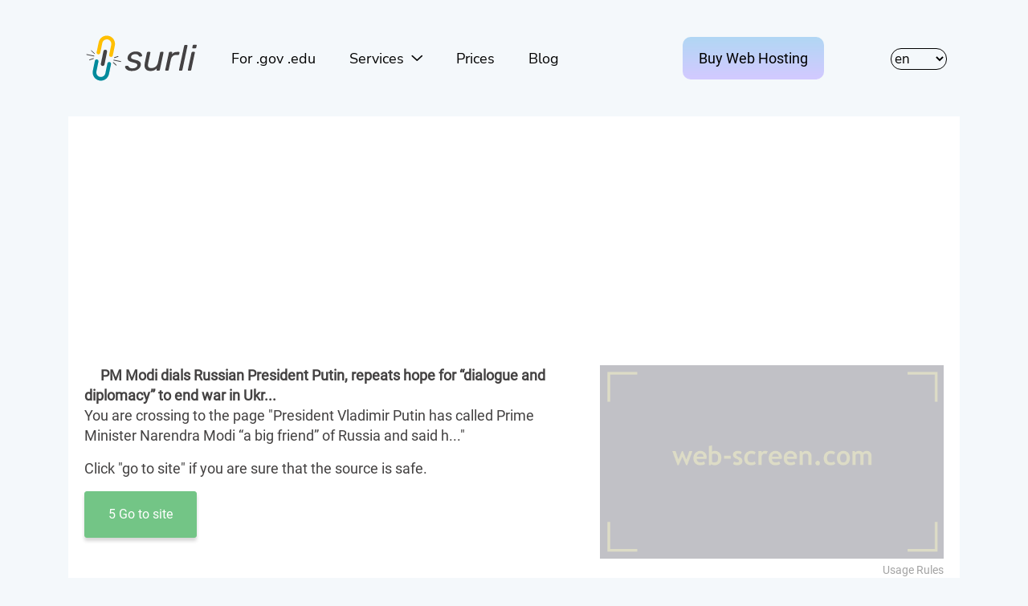

--- FILE ---
content_type: text/html; charset=utf-8
request_url: https://surl.li/ivfmt
body_size: 3037
content:
<!DOCTYPE html>
<html lang="en" >

<head>
    <meta charset="UTF-8">
    <meta name="csrf-token" content="">
    <meta name="viewport" content="width=device-width, initial-scale=1.0">
    <meta name="description" content="">
    <meta http-equiv="X-UA-Compatible" content="ie=edge">
    
            <link rel="alternate" hreflang="x-default" href="https://surl.li/" />
                    <link rel="alternate" hreflang="en"
                href="https://surl.li/en/ivfmt" />
                    <link rel="alternate" hreflang="ru"
                href="https://surl.li/ru/ivfmt" />
                    <link rel="alternate" hreflang="uk"
                href="https://surl.li/uk/ivfmt" />
                    <link rel="alternate" hreflang="de"
                href="https://surl.li/de/ivfmt" />
                    <link rel="alternate" hreflang="es"
                href="https://surl.li/es/ivfmt" />
                    <link rel="alternate" hreflang="pl"
                href="https://surl.li/pl/ivfmt" />
                    <link rel="alternate" hreflang="pt"
                href="https://surl.li/pt/ivfmt" />
                    <link rel="alternate" hreflang="fr"
                href="https://surl.li/fr/ivfmt" />
                    <link rel="alternate" hreflang="ms"
                href="https://surl.li/ms/ivfmt" />
                    <link rel="alternate" hreflang="id"
                href="https://surl.li/id/ivfmt" />
                    <link rel="alternate" hreflang="hi"
                href="https://surl.li/hi/ivfmt" />
                    <link rel="alternate" hreflang="it"
                href="https://surl.li/it/ivfmt" />
                <link rel="canonical" href="https://surl.li/ivfmt">
    
    <link rel="icon" href="https://surl.li/img/favicon.ico">
    <link rel="stylesheet" href="https://surl.li/css/app.css">
    <title>
	PM Modi dials Russian President Putin, repeats hope for “dialogue and diplomacy” to end war in Ukr...</title>
    <!-- Place for ykw -->
    
</head>

<body>
    <div class="wraper">
                    <div class="container">
        <div class="row">
            <div class="col-sm-12">

                                    <nav class="navbar navbar-expand-lg navbar-light mt-4 mb-4">
    <a class="brand" href="https://surl.li">
        <img src="https://surl.li/img/surli-logo.svg" alt="surl.li logo">
    </a>

    <button class="navbar-toggler" type="button" data-toggle="collapse" data-target="#navbarNav" aria-controls="navbarNav"
        aria-expanded="false" aria-label="Toggle navigation">
        <span class="navbar-toggler-icon"></span>
    </button>
    <div class="collapse navbar-collapse" id="navbarNav">
        <button class="navbar-toggler float-right" type="button" data-toggle="collapse" data-target="#navbarNav"
            aria-controls="navbarNav" aria-expanded="false" aria-label="Toggle navigation">
            <span class="close-icon" aria-hidden="true"></span>
        </button>
        <div class="nav-menu">
                            <div class="ml-lg-auto order-md-1 order-lg-3">
                    <select name="lang" id="lang">
            <option value="en" selected>en
        </option>
            <option value="ru" >ru
        </option>
            <option value="uk" >uk
        </option>
            <option value="de" >de
        </option>
            <option value="es" >es
        </option>
            <option value="pl" >pl
        </option>
            <option value="pt" >pt
        </option>
            <option value="fr" >fr
        </option>
            <option value="ms" >ms
        </option>
            <option value="id" >id
        </option>
            <option value="hi" >hi
        </option>
            <option value="it" >it
        </option>
    </select>
                </div>
                                                    <div class="ml-lg-auto mr-lg-3 order-md-3 order-lg-2">
                    <div class="mt-lg-0 mt-2 ml-lg-2">
    <a class="button very-nice-button" target="_blank"
        href="https://hyperhost.ua/en/hosting?utm_source=surl&utm_medium=menu&utm_campaign=menu_button&utm_content=menu_button"
        data-translate="Buy Web Hosting">
        Buy Web Hosting    </a>
</div>
                </div>
                                    <div class="order-md-2 order-lg-1">
                <ul class="navbar-nav surl-navbar mr-auto mt-4 mb-4">
                    <li class="nav-item">
                        <a class="hyper-link" href="https://surl.li/e-surli"
                            data-translate="For .gov .edu">For .gov .edu</a>
                    </li>
                    <li class="nav-item dropdown">
                        <a class="dropdown-toggle hyper-link text-decoration-none" href="#" id="navbarDropdown"
                            role="button" data-toggle="dropdown" aria-haspopup="true" aria-expanded="false">
                            <span data-translate="Services">
                                Services                            </span>
                        </a>
                        <div class="dropdown-menu navbar-dropdown" aria-labelledby="navbarDropdown">
                            <a class="dropdown-item" href="https://surl.li">
                                <span data-translate="Cut link in 1 click">
                                    Cut link in 1 click                                </span>
                            </a>
                            <a class="dropdown-item" href="https://surl.li/bulk-shortening">
                                <span data-translate="Bulk Shortening">
                                    Bulk shortening                                </span>
                            </a>
                            <a class="dropdown-item" href="https://surl.li/check-short-url">
                                <span data-translate="Link checker">
                                    Link checker                                </span>
                            </a>
                        </div>
                    </li>
                    <li class="nav-item">
                        <a class="hyper-link" href="https://surl.li/tarif">
                            <span data-translate="Prices">
                                Prices                            </span>
                        </a>
                    </li>
                    <li class="nav-item">
                        <a class="hyper-link" href="/blog/en">
                            <span data-translate="Blog">
                                Blog                            </span>
                        </a>
                    </li>
                </ul>
            </div>
        </div>
    </div>
</nav>
                                <div class="bg-white">
                    <div data-place="top"></div>
                    <div class="card-body">
                        <div class="row">
                            <div></div>
                            <div class="col-sm-7">
                                <h1 class="site-title">
                                    <img src="//www.google.com/s2/favicons?domain=https://www.thehindu.com/news/national/president-vladimir-putin-calls-prime-minister-narendra-modi-big-friend-of-russia/article67026124.ece?cx_testId=3" height="16"
                                        width="16">
                                    <strong>
	PM Modi dials Russian President Putin, repeats hope for “dialogue and diplomacy” to end war in Ukr...</strong>
                                </h1>
                                <div>
                                    <p>
                                        <span data-translate="You are crossing to the page">
                                            You are crossing to the page                                        </span>
                                                                                    "President Vladimir Putin has called Prime Minister Narendra Modi “a big friend” of Russia and said h..."
                                                                            </p>

                                    <p>
                                        <span data-translate='Click "go to site" if you are sure that the source is safe.'>
                                            Click "go to site" if you are sure that the source is safe.                                        </span>
                                    </p>
                                </div>
                                <a id="redirect-button" tabindex="-1" role="button" class="btn redirect-button disabled"
                                    aria-disabled="true" href="https://www.thehindu.com/news/national/president-vladimir-putin-calls-prime-minister-narendra-modi-big-friend-of-russia/article67026124.ece?cx_testId=3">
                                    <span id="timer"></span>
                                    <span data-translate="Go to site">Go to site</span>
                                </a>
                            </div>
                            <div class="col-sm-5">
                                <img id="preview-img" class="img-fluid" src="https://web-screen.com/img/plug.jpg" />
                                <div class="float-right">
                                    <a data-translate="Usage Rules" id="terms_link"
                                        href="https://hyperhost.ua/tools/terms/term-en.pdf">Usage Rules</a>
                                </div>
                            </div>
                        </div>
                    </div>
                    <div data-place="under_card"></div>
                    <div data-place="under_card_2"></div>
                </div>

            </div>
        </div>
        <div class="row mt-5">
            <div class="col-sm-12">
                <div class="text-center">
                    <p>
                        <span data-translate="Can't see the preview window? Go">
                            Can't see the preview window? Go                        </span>
                        <a href="https://www.thehindu.com/news/national/president-vladimir-putin-calls-prime-minister-narendra-modi-big-friend-of-russia/article67026124.ece?cx_testId=3" data-translate="to direct link">
                            To direct link                        </a>
                    </p>
                    <p>
                        <strong data-translate="Do you want to remove this redirect page?">
                            Do you want to remove this redirect page?                        </strong>
                    </p>
                    <form action="https://surl.li/secure-checkout" method="GET">
    <input type="hidden" name="url_id" value="4503617">

    <button class="btn button main-btn_pay disabled" id="redirect-pay-button" disabled type="submit">
        <span id="timer-pay"></span>Remove now    </button>
</form>
                </div>
            </div>
            <div data-place="footer"></div>
        </div>
    </div>
    <div class="container">
        <div class="row">
            <div class="col-sm-12 promo-title mt-5 mb-4 text-center" data-translate="Looking for cool Web Hosting or VPN?">
                Looking for cool Web Hosting or VPN?            </div>
            <div class="col-sm-12 col-sm-6 col-lg-4 mt-4">
        <div class="promo-block flex-column">
            <div class="d-flex flex-row circle-bg" data-circle-image="www">
                
                                <div data-translate="Web Hosting" class="header">
                    Fast<br>
                Web<br>
                Hosting
                </div>
            </div>
            <div class="text-center">
                                <a class="link-main" href="https://hyperhost.ua/en/hosting" target="_blank" id="promo-link-hosting"
                    data-translate="Buy Hosting">
                    Buy Hosting
                </a>
            </div>
        </div>
    </div>
    <div class="col-sm-12 col-sm-6 col-lg-4 mt-4">
        <div class="promo-block flex-column">
            <div class="d-flex flex-row circle-bg" data-circle-image="vps">
                
                                <div data-translate="VPS / VDS" class="header">
                    Virutal<br>
                VPS and VDS <br>
                Servers
                </div>
            </div>
            <div class="text-center">
                                <a class="link-main" href="https://hyperhost.ua/en/vps-vds" target="_blank" id="promo-link-vps"
                    data-translate="Buy VPS">
                    Buy VPS
                </a>
            </div>
        </div>
    </div>
    <div class="col-sm-12 col-sm-6 col-lg-4 mt-4">
        <div class="promo-block flex-column">
            <div class="d-flex flex-row circle-bg" data-circle-image="planet">
                
                                <div data-translate="WireGuard VPN" class="header">
                    WireGurad <br>
                VPN <br>
                Services
                </div>
            </div>
            <div class="text-center">
                                <a class="link-main" href="https://hyperhost.ua/en/vpn" target="_blank" id="promo-link-vpn"
                    data-translate="Buy VPN">
                    Buy VPN
                </a>
            </div>
        </div>
    </div>
        </div>
    </div>

    </div>
    <footer>
    <div class="container">
        <div class="row">
            <div class="col-sm-12">
                <nav class="navbar">
                                            <img src="https://surl.li/img/surli-logo.svg" class="float-left" alt="surl.li logo">
                    
                                            <ul class="nav">
                            <li class="nav-item">
                                <a data-translate="Services" class="nav-link" href="https://surl.li/tarif">
                                    Services                                </a>
                            </li>
                            <li class="nav-item">
                                <a data-translate="Contacts" class="nav-link" href="https://surl.li/contact">
                                    Contacts                                </a>
                            </li>
                            <li class="nav-item">
                                <a data-translate="Rules" class="nav-link"
                                    href="https://surl.li/terms/surli-terms-en.pdf">
                                    Rules                                </a>
                            </li>
                            <ul class="nav">
                                <li class="nav-item">
                                    <a data-translate="Blog" class="nav-link" href="/blog/en">
                                        Blog                                    </a>
                                </li>
                            </ul>
                        </ul>
                    
                </nav>
                <span class="float-left text-black-50">
                    <span data-translate="Hosted by">
                        Web Hosting -                    </span>
                    <a class="text-black-50 text-undeerline" href="https://hyperhost.ua">Hyperhost.UA
                    </a>
                </span>
                <br>
                <span class="float-left text-black-50">
                    <span data-translate="Server support by">
                        Server support by                    </span>
                    <a class="text-black-50 text-undeerline" href="https://secom.com.ua">Secom.com.ua
                    </a>
                </span>
                <span class="float-right text-black-50">
                    <span>© since 2020</span>
                </span>
                <br>
                            </div>
        </div>
    </div>
</footer>
    <script src="https://surl.li/js/app.js"></script>

    
    <script async>
            (function(i, s, o, g, r, a, m) {
                i['GoogleAnalyticsObject'] = r;
                i[r] = i[r] || function() {
                    (i[r].q = i[r].q || []).push(arguments)
                }, i[r].l = 1 * new Date();
                a = s.createElement(o),
                    m = s.getElementsByTagName(o)[0];
                a.async = 1;
                a.src = g;
                m.parentNode.insertBefore(a, m)
            })(window, document, 'script', 'https://www.google-analytics.com/analytics.js', 'ga');

            ga('create', 'UA-18721904-9', 'auto');
            ga('require', 'displayfeatures');
            ga('require', 'linkid');
            ga('send', 'pageview');
        </script>
            <script src="https://surl.li/js/ykw.js"></script>
    <!-- Place for ykw -->
            <script src="https://surl.li/js/preview.js"></script>
</body>

</html>


--- FILE ---
content_type: text/html; charset=utf-8
request_url: https://www.google.com/recaptcha/api2/aframe
body_size: 267
content:
<!DOCTYPE HTML><html><head><meta http-equiv="content-type" content="text/html; charset=UTF-8"></head><body><script nonce="eENDTYHFlf0D4_R2PGutQg">/** Anti-fraud and anti-abuse applications only. See google.com/recaptcha */ try{var clients={'sodar':'https://pagead2.googlesyndication.com/pagead/sodar?'};window.addEventListener("message",function(a){try{if(a.source===window.parent){var b=JSON.parse(a.data);var c=clients[b['id']];if(c){var d=document.createElement('img');d.src=c+b['params']+'&rc='+(localStorage.getItem("rc::a")?sessionStorage.getItem("rc::b"):"");window.document.body.appendChild(d);sessionStorage.setItem("rc::e",parseInt(sessionStorage.getItem("rc::e")||0)+1);localStorage.setItem("rc::h",'1768511676304');}}}catch(b){}});window.parent.postMessage("_grecaptcha_ready", "*");}catch(b){}</script></body></html>

--- FILE ---
content_type: text/css
request_url: https://surl.li/css/app.css
body_size: 37982
content:
@charset "UTF-8";
/*!
 * Bootstrap v4.6.2 (https://getbootstrap.com/)
 * Copyright 2011-2022 The Bootstrap Authors
 * Copyright 2011-2022 Twitter, Inc.
 * Licensed under MIT (https://github.com/twbs/bootstrap/blob/main/LICENSE)
 */:root{--blue:#007bff;--indigo:#6610f2;--purple:#6f42c1;--pink:#e83e8c;--red:#dc3545;--orange:#fd7e14;--yellow:#ffc107;--green:#28a745;--teal:#20c997;--cyan:#17a2b8;--white:#fff;--gray:#6c757d;--gray-dark:#343a40;--primary:#007bff;--secondary:#6c757d;--success:#28a745;--info:#17a2b8;--warning:#ffc107;--danger:#dc3545;--light:#f8f9fa;--dark:#343a40;--breakpoint-xs:0;--breakpoint-sm:576px;--breakpoint-md:768px;--breakpoint-lg:992px;--breakpoint-xl:1200px;--font-family-sans-serif:-apple-system,BlinkMacSystemFont,"Segoe UI",Roboto,"Helvetica Neue",Arial,"Noto Sans","Liberation Sans",sans-serif,"Apple Color Emoji","Segoe UI Emoji","Segoe UI Symbol","Noto Color Emoji";--font-family-monospace:SFMono-Regular,Menlo,Monaco,Consolas,"Liberation Mono","Courier New",monospace}*,:after,:before{box-sizing:border-box}html{-webkit-text-size-adjust:100%;-webkit-tap-highlight-color:rgba(0,0,0,0);font-family:sans-serif;line-height:1.15}article,aside,figcaption,figure,footer,header,hgroup,main,nav,section{display:block}body{background-color:#fff;color:#212529;font-family:-apple-system,BlinkMacSystemFont,Segoe UI,Roboto,Helvetica Neue,Arial,Noto Sans,Liberation Sans,sans-serif,Apple Color Emoji,Segoe UI Emoji,Segoe UI Symbol,Noto Color Emoji;font-size:1rem;font-weight:400;line-height:1.5;margin:0;text-align:left}[tabindex="-1"]:focus:not(:focus-visible){outline:0!important}hr{box-sizing:content-box;height:0;overflow:visible}h1,h2,h3,h4,h5,h6{margin-bottom:.5rem;margin-top:0}p{margin-bottom:1rem;margin-top:0}abbr[data-original-title],abbr[title]{border-bottom:0;cursor:help;text-decoration:underline;-webkit-text-decoration:underline dotted;text-decoration:underline dotted;-webkit-text-decoration-skip-ink:none;text-decoration-skip-ink:none}address{font-style:normal;line-height:inherit}address,dl,ol,ul{margin-bottom:1rem}dl,ol,ul{margin-top:0}ol ol,ol ul,ul ol,ul ul{margin-bottom:0}dt{font-weight:700}dd{margin-bottom:.5rem;margin-left:0}blockquote{margin:0 0 1rem}b,strong{font-weight:bolder}small{font-size:80%}sub,sup{font-size:75%;line-height:0;position:relative;vertical-align:baseline}sub{bottom:-.25em}sup{top:-.5em}a{background-color:transparent;color:#007bff;text-decoration:none}a:hover{color:#0056b3;text-decoration:underline}a:not([href]):not([class]),a:not([href]):not([class]):hover{color:inherit;text-decoration:none}code,kbd,pre,samp{font-family:SFMono-Regular,Menlo,Monaco,Consolas,Liberation Mono,Courier New,monospace;font-size:1em}pre{-ms-overflow-style:scrollbar;margin-bottom:1rem;margin-top:0;overflow:auto}figure{margin:0 0 1rem}img{border-style:none}img,svg{vertical-align:middle}svg{overflow:hidden}table{border-collapse:collapse}caption{caption-side:bottom;color:#6c757d;padding-bottom:.75rem;padding-top:.75rem;text-align:left}th{text-align:inherit;text-align:-webkit-match-parent}label{display:inline-block;margin-bottom:.5rem}button{border-radius:0}button:focus:not(:focus-visible){outline:0}button,input,optgroup,select,textarea{font-family:inherit;font-size:inherit;line-height:inherit;margin:0}button,input{overflow:visible}button,select{text-transform:none}[role=button]{cursor:pointer}select{word-wrap:normal}[type=button],[type=reset],[type=submit],button{-webkit-appearance:button}[type=button]:not(:disabled),[type=reset]:not(:disabled),[type=submit]:not(:disabled),button:not(:disabled){cursor:pointer}[type=button]::-moz-focus-inner,[type=reset]::-moz-focus-inner,[type=submit]::-moz-focus-inner,button::-moz-focus-inner{border-style:none;padding:0}input[type=checkbox],input[type=radio]{box-sizing:border-box;padding:0}textarea{overflow:auto;resize:vertical}fieldset{border:0;margin:0;min-width:0;padding:0}legend{color:inherit;display:block;font-size:1.5rem;line-height:inherit;margin-bottom:.5rem;max-width:100%;padding:0;white-space:normal;width:100%}progress{vertical-align:baseline}[type=number]::-webkit-inner-spin-button,[type=number]::-webkit-outer-spin-button{height:auto}[type=search]{-webkit-appearance:none;outline-offset:-2px}[type=search]::-webkit-search-decoration{-webkit-appearance:none}::-webkit-file-upload-button{-webkit-appearance:button;font:inherit}output{display:inline-block}summary{cursor:pointer;display:list-item}template{display:none}[hidden]{display:none!important}.h1,.h2,.h3,.h4,.h5,.h6,h1,h2,h3,h4,h5,h6{font-weight:500;line-height:1.2;margin-bottom:.5rem}.h1,h1{font-size:2.5rem}.h2,h2{font-size:2rem}.h3,h3{font-size:1.75rem}.h4,h4{font-size:1.5rem}.h5,h5{font-size:1.25rem}.h6,h6{font-size:1rem}.lead{font-size:1.25rem;font-weight:300}.display-1{font-size:6rem}.display-1,.display-2{font-weight:300;line-height:1.2}.display-2{font-size:5.5rem}.display-3{font-size:4.5rem}.display-3,.display-4{font-weight:300;line-height:1.2}.display-4{font-size:3.5rem}hr{border:0;border-top:1px solid rgba(0,0,0,.1);margin-bottom:1rem;margin-top:1rem}.small,small{font-size:.875em;font-weight:400}.mark,mark{background-color:#fcf8e3;padding:.2em}.list-inline,.list-unstyled{list-style:none;padding-left:0}.list-inline-item{display:inline-block}.list-inline-item:not(:last-child){margin-right:.5rem}.initialism{font-size:90%;text-transform:uppercase}.blockquote{font-size:1.25rem;margin-bottom:1rem}.blockquote-footer{color:#6c757d;display:block;font-size:.875em}.blockquote-footer:before{content:"— "}.img-fluid,.img-thumbnail{height:auto;max-width:100%}.img-thumbnail{background-color:#fff;border:1px solid #dee2e6;border-radius:.25rem;padding:.25rem}.figure{display:inline-block}.figure-img{line-height:1;margin-bottom:.5rem}.figure-caption{color:#6c757d;font-size:90%}code{word-wrap:break-word;color:#e83e8c;font-size:87.5%}a>code{color:inherit}kbd{background-color:#212529;border-radius:.2rem;color:#fff;font-size:87.5%;padding:.2rem .4rem}kbd kbd{font-size:100%;font-weight:700;padding:0}pre{color:#212529;display:block;font-size:87.5%}pre code{color:inherit;font-size:inherit;word-break:normal}.pre-scrollable{max-height:340px;overflow-y:scroll}.container,.container-fluid,.container-lg,.container-md,.container-sm,.container-xl{margin-left:auto;margin-right:auto;padding-left:15px;padding-right:15px;width:100%}@media (min-width:576px){.container,.container-sm{max-width:540px}}@media (min-width:768px){.container,.container-md,.container-sm{max-width:720px}}@media (min-width:992px){.container,.container-lg,.container-md,.container-sm{max-width:960px}}@media (min-width:1200px){.container,.container-lg,.container-md,.container-sm,.container-xl{max-width:1140px}}.row{display:flex;flex-wrap:wrap;margin-left:-15px;margin-right:-15px}.no-gutters{margin-left:0;margin-right:0}.no-gutters>.col,.no-gutters>[class*=col-]{padding-left:0;padding-right:0}.col,.col-1,.col-10,.col-11,.col-12,.col-2,.col-3,.col-4,.col-5,.col-6,.col-7,.col-8,.col-9,.col-auto,.col-lg,.col-lg-1,.col-lg-10,.col-lg-11,.col-lg-12,.col-lg-2,.col-lg-3,.col-lg-4,.col-lg-5,.col-lg-6,.col-lg-7,.col-lg-8,.col-lg-9,.col-lg-auto,.col-md,.col-md-1,.col-md-10,.col-md-11,.col-md-12,.col-md-2,.col-md-3,.col-md-4,.col-md-5,.col-md-6,.col-md-7,.col-md-8,.col-md-9,.col-md-auto,.col-sm,.col-sm-1,.col-sm-10,.col-sm-11,.col-sm-12,.col-sm-2,.col-sm-3,.col-sm-4,.col-sm-5,.col-sm-6,.col-sm-7,.col-sm-8,.col-sm-9,.col-sm-auto,.col-xl,.col-xl-1,.col-xl-10,.col-xl-11,.col-xl-12,.col-xl-2,.col-xl-3,.col-xl-4,.col-xl-5,.col-xl-6,.col-xl-7,.col-xl-8,.col-xl-9,.col-xl-auto{padding-left:15px;padding-right:15px;position:relative;width:100%}.col{flex-basis:0;flex-grow:1;max-width:100%}.row-cols-1>*{flex:0 0 100%;max-width:100%}.row-cols-2>*{flex:0 0 50%;max-width:50%}.row-cols-3>*{flex:0 0 33.3333333333%;max-width:33.3333333333%}.row-cols-4>*{flex:0 0 25%;max-width:25%}.row-cols-5>*{flex:0 0 20%;max-width:20%}.row-cols-6>*{flex:0 0 16.6666666667%;max-width:16.6666666667%}.col-auto{flex:0 0 auto;max-width:100%;width:auto}.col-1{flex:0 0 8.33333333%;max-width:8.33333333%}.col-2{flex:0 0 16.66666667%;max-width:16.66666667%}.col-3{flex:0 0 25%;max-width:25%}.col-4{flex:0 0 33.33333333%;max-width:33.33333333%}.col-5{flex:0 0 41.66666667%;max-width:41.66666667%}.col-6{flex:0 0 50%;max-width:50%}.col-7{flex:0 0 58.33333333%;max-width:58.33333333%}.col-8{flex:0 0 66.66666667%;max-width:66.66666667%}.col-9{flex:0 0 75%;max-width:75%}.col-10{flex:0 0 83.33333333%;max-width:83.33333333%}.col-11{flex:0 0 91.66666667%;max-width:91.66666667%}.col-12{flex:0 0 100%;max-width:100%}.order-first{order:-1}.order-last{order:13}.order-0{order:0}.order-1{order:1}.order-2{order:2}.order-3{order:3}.order-4{order:4}.order-5{order:5}.order-6{order:6}.order-7{order:7}.order-8{order:8}.order-9{order:9}.order-10{order:10}.order-11{order:11}.order-12{order:12}.offset-1{margin-left:8.33333333%}.offset-2{margin-left:16.66666667%}.offset-3{margin-left:25%}.offset-4{margin-left:33.33333333%}.offset-5{margin-left:41.66666667%}.offset-6{margin-left:50%}.offset-7{margin-left:58.33333333%}.offset-8{margin-left:66.66666667%}.offset-9{margin-left:75%}.offset-10{margin-left:83.33333333%}.offset-11{margin-left:91.66666667%}@media (min-width:576px){.col-sm{flex-basis:0;flex-grow:1;max-width:100%}.row-cols-sm-1>*{flex:0 0 100%;max-width:100%}.row-cols-sm-2>*{flex:0 0 50%;max-width:50%}.row-cols-sm-3>*{flex:0 0 33.3333333333%;max-width:33.3333333333%}.row-cols-sm-4>*{flex:0 0 25%;max-width:25%}.row-cols-sm-5>*{flex:0 0 20%;max-width:20%}.row-cols-sm-6>*{flex:0 0 16.6666666667%;max-width:16.6666666667%}.col-sm-auto{flex:0 0 auto;max-width:100%;width:auto}.col-sm-1{flex:0 0 8.33333333%;max-width:8.33333333%}.col-sm-2{flex:0 0 16.66666667%;max-width:16.66666667%}.col-sm-3{flex:0 0 25%;max-width:25%}.col-sm-4{flex:0 0 33.33333333%;max-width:33.33333333%}.col-sm-5{flex:0 0 41.66666667%;max-width:41.66666667%}.col-sm-6{flex:0 0 50%;max-width:50%}.col-sm-7{flex:0 0 58.33333333%;max-width:58.33333333%}.col-sm-8{flex:0 0 66.66666667%;max-width:66.66666667%}.col-sm-9{flex:0 0 75%;max-width:75%}.col-sm-10{flex:0 0 83.33333333%;max-width:83.33333333%}.col-sm-11{flex:0 0 91.66666667%;max-width:91.66666667%}.col-sm-12{flex:0 0 100%;max-width:100%}.order-sm-first{order:-1}.order-sm-last{order:13}.order-sm-0{order:0}.order-sm-1{order:1}.order-sm-2{order:2}.order-sm-3{order:3}.order-sm-4{order:4}.order-sm-5{order:5}.order-sm-6{order:6}.order-sm-7{order:7}.order-sm-8{order:8}.order-sm-9{order:9}.order-sm-10{order:10}.order-sm-11{order:11}.order-sm-12{order:12}.offset-sm-0{margin-left:0}.offset-sm-1{margin-left:8.33333333%}.offset-sm-2{margin-left:16.66666667%}.offset-sm-3{margin-left:25%}.offset-sm-4{margin-left:33.33333333%}.offset-sm-5{margin-left:41.66666667%}.offset-sm-6{margin-left:50%}.offset-sm-7{margin-left:58.33333333%}.offset-sm-8{margin-left:66.66666667%}.offset-sm-9{margin-left:75%}.offset-sm-10{margin-left:83.33333333%}.offset-sm-11{margin-left:91.66666667%}}@media (min-width:768px){.col-md{flex-basis:0;flex-grow:1;max-width:100%}.row-cols-md-1>*{flex:0 0 100%;max-width:100%}.row-cols-md-2>*{flex:0 0 50%;max-width:50%}.row-cols-md-3>*{flex:0 0 33.3333333333%;max-width:33.3333333333%}.row-cols-md-4>*{flex:0 0 25%;max-width:25%}.row-cols-md-5>*{flex:0 0 20%;max-width:20%}.row-cols-md-6>*{flex:0 0 16.6666666667%;max-width:16.6666666667%}.col-md-auto{flex:0 0 auto;max-width:100%;width:auto}.col-md-1{flex:0 0 8.33333333%;max-width:8.33333333%}.col-md-2{flex:0 0 16.66666667%;max-width:16.66666667%}.col-md-3{flex:0 0 25%;max-width:25%}.col-md-4{flex:0 0 33.33333333%;max-width:33.33333333%}.col-md-5{flex:0 0 41.66666667%;max-width:41.66666667%}.col-md-6{flex:0 0 50%;max-width:50%}.col-md-7{flex:0 0 58.33333333%;max-width:58.33333333%}.col-md-8{flex:0 0 66.66666667%;max-width:66.66666667%}.col-md-9{flex:0 0 75%;max-width:75%}.col-md-10{flex:0 0 83.33333333%;max-width:83.33333333%}.col-md-11{flex:0 0 91.66666667%;max-width:91.66666667%}.col-md-12{flex:0 0 100%;max-width:100%}.order-md-first{order:-1}.order-md-last{order:13}.order-md-0{order:0}.order-md-1{order:1}.order-md-2{order:2}.order-md-3{order:3}.order-md-4{order:4}.order-md-5{order:5}.order-md-6{order:6}.order-md-7{order:7}.order-md-8{order:8}.order-md-9{order:9}.order-md-10{order:10}.order-md-11{order:11}.order-md-12{order:12}.offset-md-0{margin-left:0}.offset-md-1{margin-left:8.33333333%}.offset-md-2{margin-left:16.66666667%}.offset-md-3{margin-left:25%}.offset-md-4{margin-left:33.33333333%}.offset-md-5{margin-left:41.66666667%}.offset-md-6{margin-left:50%}.offset-md-7{margin-left:58.33333333%}.offset-md-8{margin-left:66.66666667%}.offset-md-9{margin-left:75%}.offset-md-10{margin-left:83.33333333%}.offset-md-11{margin-left:91.66666667%}}@media (min-width:992px){.col-lg{flex-basis:0;flex-grow:1;max-width:100%}.row-cols-lg-1>*{flex:0 0 100%;max-width:100%}.row-cols-lg-2>*{flex:0 0 50%;max-width:50%}.row-cols-lg-3>*{flex:0 0 33.3333333333%;max-width:33.3333333333%}.row-cols-lg-4>*{flex:0 0 25%;max-width:25%}.row-cols-lg-5>*{flex:0 0 20%;max-width:20%}.row-cols-lg-6>*{flex:0 0 16.6666666667%;max-width:16.6666666667%}.col-lg-auto{flex:0 0 auto;max-width:100%;width:auto}.col-lg-1{flex:0 0 8.33333333%;max-width:8.33333333%}.col-lg-2{flex:0 0 16.66666667%;max-width:16.66666667%}.col-lg-3{flex:0 0 25%;max-width:25%}.col-lg-4{flex:0 0 33.33333333%;max-width:33.33333333%}.col-lg-5{flex:0 0 41.66666667%;max-width:41.66666667%}.col-lg-6{flex:0 0 50%;max-width:50%}.col-lg-7{flex:0 0 58.33333333%;max-width:58.33333333%}.col-lg-8{flex:0 0 66.66666667%;max-width:66.66666667%}.col-lg-9{flex:0 0 75%;max-width:75%}.col-lg-10{flex:0 0 83.33333333%;max-width:83.33333333%}.col-lg-11{flex:0 0 91.66666667%;max-width:91.66666667%}.col-lg-12{flex:0 0 100%;max-width:100%}.order-lg-first{order:-1}.order-lg-last{order:13}.order-lg-0{order:0}.order-lg-1{order:1}.order-lg-2{order:2}.order-lg-3{order:3}.order-lg-4{order:4}.order-lg-5{order:5}.order-lg-6{order:6}.order-lg-7{order:7}.order-lg-8{order:8}.order-lg-9{order:9}.order-lg-10{order:10}.order-lg-11{order:11}.order-lg-12{order:12}.offset-lg-0{margin-left:0}.offset-lg-1{margin-left:8.33333333%}.offset-lg-2{margin-left:16.66666667%}.offset-lg-3{margin-left:25%}.offset-lg-4{margin-left:33.33333333%}.offset-lg-5{margin-left:41.66666667%}.offset-lg-6{margin-left:50%}.offset-lg-7{margin-left:58.33333333%}.offset-lg-8{margin-left:66.66666667%}.offset-lg-9{margin-left:75%}.offset-lg-10{margin-left:83.33333333%}.offset-lg-11{margin-left:91.66666667%}}@media (min-width:1200px){.col-xl{flex-basis:0;flex-grow:1;max-width:100%}.row-cols-xl-1>*{flex:0 0 100%;max-width:100%}.row-cols-xl-2>*{flex:0 0 50%;max-width:50%}.row-cols-xl-3>*{flex:0 0 33.3333333333%;max-width:33.3333333333%}.row-cols-xl-4>*{flex:0 0 25%;max-width:25%}.row-cols-xl-5>*{flex:0 0 20%;max-width:20%}.row-cols-xl-6>*{flex:0 0 16.6666666667%;max-width:16.6666666667%}.col-xl-auto{flex:0 0 auto;max-width:100%;width:auto}.col-xl-1{flex:0 0 8.33333333%;max-width:8.33333333%}.col-xl-2{flex:0 0 16.66666667%;max-width:16.66666667%}.col-xl-3{flex:0 0 25%;max-width:25%}.col-xl-4{flex:0 0 33.33333333%;max-width:33.33333333%}.col-xl-5{flex:0 0 41.66666667%;max-width:41.66666667%}.col-xl-6{flex:0 0 50%;max-width:50%}.col-xl-7{flex:0 0 58.33333333%;max-width:58.33333333%}.col-xl-8{flex:0 0 66.66666667%;max-width:66.66666667%}.col-xl-9{flex:0 0 75%;max-width:75%}.col-xl-10{flex:0 0 83.33333333%;max-width:83.33333333%}.col-xl-11{flex:0 0 91.66666667%;max-width:91.66666667%}.col-xl-12{flex:0 0 100%;max-width:100%}.order-xl-first{order:-1}.order-xl-last{order:13}.order-xl-0{order:0}.order-xl-1{order:1}.order-xl-2{order:2}.order-xl-3{order:3}.order-xl-4{order:4}.order-xl-5{order:5}.order-xl-6{order:6}.order-xl-7{order:7}.order-xl-8{order:8}.order-xl-9{order:9}.order-xl-10{order:10}.order-xl-11{order:11}.order-xl-12{order:12}.offset-xl-0{margin-left:0}.offset-xl-1{margin-left:8.33333333%}.offset-xl-2{margin-left:16.66666667%}.offset-xl-3{margin-left:25%}.offset-xl-4{margin-left:33.33333333%}.offset-xl-5{margin-left:41.66666667%}.offset-xl-6{margin-left:50%}.offset-xl-7{margin-left:58.33333333%}.offset-xl-8{margin-left:66.66666667%}.offset-xl-9{margin-left:75%}.offset-xl-10{margin-left:83.33333333%}.offset-xl-11{margin-left:91.66666667%}}.table{color:#212529;margin-bottom:1rem;width:100%}.table td,.table th{border-top:1px solid #dee2e6;padding:.75rem;vertical-align:top}.table thead th{border-bottom:2px solid #dee2e6;vertical-align:bottom}.table tbody+tbody{border-top:2px solid #dee2e6}.table-sm td,.table-sm th{padding:.3rem}.table-bordered,.table-bordered td,.table-bordered th{border:1px solid #dee2e6}.table-bordered thead td,.table-bordered thead th{border-bottom-width:2px}.table-borderless tbody+tbody,.table-borderless td,.table-borderless th,.table-borderless thead th{border:0}.table-striped tbody tr:nth-of-type(odd){background-color:rgba(0,0,0,.05)}.table-hover tbody tr:hover{background-color:rgba(0,0,0,.075);color:#212529}.table-primary,.table-primary>td,.table-primary>th{background-color:#b8daff}.table-primary tbody+tbody,.table-primary td,.table-primary th,.table-primary thead th{border-color:#7abaff}.table-hover .table-primary:hover,.table-hover .table-primary:hover>td,.table-hover .table-primary:hover>th{background-color:#9fcdff}.table-secondary,.table-secondary>td,.table-secondary>th{background-color:#d6d8db}.table-secondary tbody+tbody,.table-secondary td,.table-secondary th,.table-secondary thead th{border-color:#b3b7bb}.table-hover .table-secondary:hover,.table-hover .table-secondary:hover>td,.table-hover .table-secondary:hover>th{background-color:#c8cbcf}.table-success,.table-success>td,.table-success>th{background-color:#c3e6cb}.table-success tbody+tbody,.table-success td,.table-success th,.table-success thead th{border-color:#8fd19e}.table-hover .table-success:hover,.table-hover .table-success:hover>td,.table-hover .table-success:hover>th{background-color:#b1dfbb}.table-info,.table-info>td,.table-info>th{background-color:#bee5eb}.table-info tbody+tbody,.table-info td,.table-info th,.table-info thead th{border-color:#86cfda}.table-hover .table-info:hover,.table-hover .table-info:hover>td,.table-hover .table-info:hover>th{background-color:#abdde5}.table-warning,.table-warning>td,.table-warning>th{background-color:#ffeeba}.table-warning tbody+tbody,.table-warning td,.table-warning th,.table-warning thead th{border-color:#ffdf7e}.table-hover .table-warning:hover,.table-hover .table-warning:hover>td,.table-hover .table-warning:hover>th{background-color:#ffe8a1}.table-danger,.table-danger>td,.table-danger>th{background-color:#f5c6cb}.table-danger tbody+tbody,.table-danger td,.table-danger th,.table-danger thead th{border-color:#ed969e}.table-hover .table-danger:hover,.table-hover .table-danger:hover>td,.table-hover .table-danger:hover>th{background-color:#f1b0b7}.table-light,.table-light>td,.table-light>th{background-color:#fdfdfe}.table-light tbody+tbody,.table-light td,.table-light th,.table-light thead th{border-color:#fbfcfc}.table-hover .table-light:hover,.table-hover .table-light:hover>td,.table-hover .table-light:hover>th{background-color:#ececf6}.table-dark,.table-dark>td,.table-dark>th{background-color:#c6c8ca}.table-dark tbody+tbody,.table-dark td,.table-dark th,.table-dark thead th{border-color:#95999c}.table-hover .table-dark:hover,.table-hover .table-dark:hover>td,.table-hover .table-dark:hover>th{background-color:#b9bbbe}.table-active,.table-active>td,.table-active>th,.table-hover .table-active:hover,.table-hover .table-active:hover>td,.table-hover .table-active:hover>th{background-color:rgba(0,0,0,.075)}.table .thead-dark th{background-color:#343a40;border-color:#454d55;color:#fff}.table .thead-light th{background-color:#e9ecef;border-color:#dee2e6;color:#495057}.table-dark{background-color:#343a40;color:#fff}.table-dark td,.table-dark th,.table-dark thead th{border-color:#454d55}.table-dark.table-bordered{border:0}.table-dark.table-striped tbody tr:nth-of-type(odd){background-color:hsla(0,0%,100%,.05)}.table-dark.table-hover tbody tr:hover{background-color:hsla(0,0%,100%,.075);color:#fff}@media (max-width:575.98px){.table-responsive-sm{-webkit-overflow-scrolling:touch;display:block;overflow-x:auto;width:100%}.table-responsive-sm>.table-bordered{border:0}}@media (max-width:767.98px){.table-responsive-md{-webkit-overflow-scrolling:touch;display:block;overflow-x:auto;width:100%}.table-responsive-md>.table-bordered{border:0}}@media (max-width:991.98px){.table-responsive-lg{-webkit-overflow-scrolling:touch;display:block;overflow-x:auto;width:100%}.table-responsive-lg>.table-bordered{border:0}}@media (max-width:1199.98px){.table-responsive-xl{-webkit-overflow-scrolling:touch;display:block;overflow-x:auto;width:100%}.table-responsive-xl>.table-bordered{border:0}}.table-responsive{-webkit-overflow-scrolling:touch;display:block;overflow-x:auto;width:100%}.table-responsive>.table-bordered{border:0}.form-control{background-clip:padding-box;background-color:#fff;border:1px solid #ced4da;border-radius:.25rem;color:#495057;display:block;font-size:1rem;font-weight:400;height:calc(1.5em + .75rem + 2px);line-height:1.5;padding:.375rem .75rem;transition:border-color .15s ease-in-out,box-shadow .15s ease-in-out;width:100%}@media (prefers-reduced-motion:reduce){.form-control{transition:none}}.form-control::-ms-expand{background-color:transparent;border:0}.form-control:focus{background-color:#fff;border-color:#80bdff;box-shadow:0 0 0 .2rem rgba(0,123,255,.25);color:#495057;outline:0}.form-control::-moz-placeholder{color:#6c757d;opacity:1}.form-control::placeholder{color:#6c757d;opacity:1}.form-control:disabled,.form-control[readonly]{background-color:#e9ecef;opacity:1}input[type=date].form-control,input[type=datetime-local].form-control,input[type=month].form-control,input[type=time].form-control{-webkit-appearance:none;-moz-appearance:none;appearance:none}select.form-control:-moz-focusring{color:transparent;text-shadow:0 0 0 #495057}select.form-control:focus::-ms-value{background-color:#fff;color:#495057}.form-control-file,.form-control-range{display:block;width:100%}.col-form-label{font-size:inherit;line-height:1.5;margin-bottom:0;padding-bottom:calc(.375rem + 1px);padding-top:calc(.375rem + 1px)}.col-form-label-lg{font-size:1.25rem;line-height:1.5;padding-bottom:calc(.5rem + 1px);padding-top:calc(.5rem + 1px)}.col-form-label-sm{font-size:.875rem;line-height:1.5;padding-bottom:calc(.25rem + 1px);padding-top:calc(.25rem + 1px)}.form-control-plaintext{background-color:transparent;border:solid transparent;border-width:1px 0;color:#212529;display:block;font-size:1rem;line-height:1.5;margin-bottom:0;padding:.375rem 0;width:100%}.form-control-plaintext.form-control-lg,.form-control-plaintext.form-control-sm{padding-left:0;padding-right:0}.form-control-sm{border-radius:.2rem;font-size:.875rem;height:calc(1.5em + .5rem + 2px);line-height:1.5;padding:.25rem .5rem}.form-control-lg{border-radius:.3rem;font-size:1.25rem;height:calc(1.5em + 1rem + 2px);line-height:1.5;padding:.5rem 1rem}select.form-control[multiple],select.form-control[size],textarea.form-control{height:auto}.form-group{margin-bottom:1rem}.form-text{display:block;margin-top:.25rem}.form-row{display:flex;flex-wrap:wrap;margin-left:-5px;margin-right:-5px}.form-row>.col,.form-row>[class*=col-]{padding-left:5px;padding-right:5px}.form-check{display:block;padding-left:1.25rem;position:relative}.form-check-input{margin-left:-1.25rem;margin-top:.3rem;position:absolute}.form-check-input:disabled~.form-check-label,.form-check-input[disabled]~.form-check-label{color:#6c757d}.form-check-label{margin-bottom:0}.form-check-inline{align-items:center;display:inline-flex;margin-right:.75rem;padding-left:0}.form-check-inline .form-check-input{margin-left:0;margin-right:.3125rem;margin-top:0;position:static}.valid-feedback{color:#28a745;display:none;font-size:.875em;margin-top:.25rem;width:100%}.valid-tooltip{background-color:rgba(40,167,69,.9);border-radius:.25rem;color:#fff;display:none;font-size:.875rem;left:0;line-height:1.5;margin-top:.1rem;max-width:100%;padding:.25rem .5rem;position:absolute;top:100%;z-index:5}.form-row>.col>.valid-tooltip,.form-row>[class*=col-]>.valid-tooltip{left:5px}.is-valid~.valid-feedback,.is-valid~.valid-tooltip,.was-validated :valid~.valid-feedback,.was-validated :valid~.valid-tooltip{display:block}.form-control.is-valid,.was-validated .form-control:valid{background-image:url("data:image/svg+xml;charset=utf-8,%3Csvg xmlns='http://www.w3.org/2000/svg' width='8' height='8'%3E%3Cpath fill='%2328a745' d='M2.3 6.73.6 4.53c-.4-1.04.46-1.4 1.1-.8l1.1 1.4 3.4-3.8c.6-.63 1.6-.27 1.2.7l-4 4.6c-.43.5-.8.4-1.1.1z'/%3E%3C/svg%3E");background-position:right calc(.375em + .1875rem) center;background-repeat:no-repeat;background-size:calc(.75em + .375rem) calc(.75em + .375rem);border-color:#28a745;padding-right:calc(1.5em + .75rem)!important}.form-control.is-valid:focus,.was-validated .form-control:valid:focus{border-color:#28a745;box-shadow:0 0 0 .2rem rgba(40,167,69,.25)}.was-validated select.form-control:valid,select.form-control.is-valid{background-position:right 1.5rem center;padding-right:3rem!important}.was-validated textarea.form-control:valid,textarea.form-control.is-valid{background-position:top calc(.375em + .1875rem) right calc(.375em + .1875rem);padding-right:calc(1.5em + .75rem)}.custom-select.is-valid,.was-validated .custom-select:valid{background:url("data:image/svg+xml;charset=utf-8,%3Csvg xmlns='http://www.w3.org/2000/svg' width='4' height='5'%3E%3Cpath fill='%23343a40' d='M2 0 0 2h4zm0 5L0 3h4z'/%3E%3C/svg%3E") right .75rem center/8px 10px no-repeat,#fff url("data:image/svg+xml;charset=utf-8,%3Csvg xmlns='http://www.w3.org/2000/svg' width='8' height='8'%3E%3Cpath fill='%2328a745' d='M2.3 6.73.6 4.53c-.4-1.04.46-1.4 1.1-.8l1.1 1.4 3.4-3.8c.6-.63 1.6-.27 1.2.7l-4 4.6c-.43.5-.8.4-1.1.1z'/%3E%3C/svg%3E") center right 1.75rem/calc(.75em + .375rem) calc(.75em + .375rem) no-repeat;border-color:#28a745;padding-right:calc(.75em + 2.3125rem)!important}.custom-select.is-valid:focus,.was-validated .custom-select:valid:focus{border-color:#28a745;box-shadow:0 0 0 .2rem rgba(40,167,69,.25)}.form-check-input.is-valid~.form-check-label,.was-validated .form-check-input:valid~.form-check-label{color:#28a745}.form-check-input.is-valid~.valid-feedback,.form-check-input.is-valid~.valid-tooltip,.was-validated .form-check-input:valid~.valid-feedback,.was-validated .form-check-input:valid~.valid-tooltip{display:block}.custom-control-input.is-valid~.custom-control-label,.was-validated .custom-control-input:valid~.custom-control-label{color:#28a745}.custom-control-input.is-valid~.custom-control-label:before,.was-validated .custom-control-input:valid~.custom-control-label:before{border-color:#28a745}.custom-control-input.is-valid:checked~.custom-control-label:before,.was-validated .custom-control-input:valid:checked~.custom-control-label:before{background-color:#34ce57;border-color:#34ce57}.custom-control-input.is-valid:focus~.custom-control-label:before,.was-validated .custom-control-input:valid:focus~.custom-control-label:before{box-shadow:0 0 0 .2rem rgba(40,167,69,.25)}.custom-control-input.is-valid:focus:not(:checked)~.custom-control-label:before,.was-validated .custom-control-input:valid:focus:not(:checked)~.custom-control-label:before{border-color:#28a745}.custom-file-input.is-valid~.custom-file-label,.was-validated .custom-file-input:valid~.custom-file-label{border-color:#28a745}.custom-file-input.is-valid:focus~.custom-file-label,.was-validated .custom-file-input:valid:focus~.custom-file-label{border-color:#28a745;box-shadow:0 0 0 .2rem rgba(40,167,69,.25)}.invalid-feedback{color:#dc3545;display:none;font-size:.875em;margin-top:.25rem;width:100%}.invalid-tooltip{background-color:rgba(220,53,69,.9);border-radius:.25rem;color:#fff;display:none;font-size:.875rem;left:0;line-height:1.5;margin-top:.1rem;max-width:100%;padding:.25rem .5rem;position:absolute;top:100%;z-index:5}.form-row>.col>.invalid-tooltip,.form-row>[class*=col-]>.invalid-tooltip{left:5px}.is-invalid~.invalid-feedback,.is-invalid~.invalid-tooltip,.was-validated :invalid~.invalid-feedback,.was-validated :invalid~.invalid-tooltip{display:block}.form-control.is-invalid,.was-validated .form-control:invalid{background-image:url("data:image/svg+xml;charset=utf-8,%3Csvg xmlns='http://www.w3.org/2000/svg' width='12' height='12' fill='none' stroke='%23dc3545'%3E%3Ccircle cx='6' cy='6' r='4.5'/%3E%3Cpath stroke-linejoin='round' d='M5.8 3.6h.4L6 6.5z'/%3E%3Ccircle cx='6' cy='8.2' r='.6' fill='%23dc3545' stroke='none'/%3E%3C/svg%3E");background-position:right calc(.375em + .1875rem) center;background-repeat:no-repeat;background-size:calc(.75em + .375rem) calc(.75em + .375rem);border-color:#dc3545;padding-right:calc(1.5em + .75rem)!important}.form-control.is-invalid:focus,.was-validated .form-control:invalid:focus{border-color:#dc3545;box-shadow:0 0 0 .2rem rgba(220,53,69,.25)}.was-validated select.form-control:invalid,select.form-control.is-invalid{background-position:right 1.5rem center;padding-right:3rem!important}.was-validated textarea.form-control:invalid,textarea.form-control.is-invalid{background-position:top calc(.375em + .1875rem) right calc(.375em + .1875rem);padding-right:calc(1.5em + .75rem)}.custom-select.is-invalid,.was-validated .custom-select:invalid{background:url("data:image/svg+xml;charset=utf-8,%3Csvg xmlns='http://www.w3.org/2000/svg' width='4' height='5'%3E%3Cpath fill='%23343a40' d='M2 0 0 2h4zm0 5L0 3h4z'/%3E%3C/svg%3E") right .75rem center/8px 10px no-repeat,#fff url("data:image/svg+xml;charset=utf-8,%3Csvg xmlns='http://www.w3.org/2000/svg' width='12' height='12' fill='none' stroke='%23dc3545'%3E%3Ccircle cx='6' cy='6' r='4.5'/%3E%3Cpath stroke-linejoin='round' d='M5.8 3.6h.4L6 6.5z'/%3E%3Ccircle cx='6' cy='8.2' r='.6' fill='%23dc3545' stroke='none'/%3E%3C/svg%3E") center right 1.75rem/calc(.75em + .375rem) calc(.75em + .375rem) no-repeat;border-color:#dc3545;padding-right:calc(.75em + 2.3125rem)!important}.custom-select.is-invalid:focus,.was-validated .custom-select:invalid:focus{border-color:#dc3545;box-shadow:0 0 0 .2rem rgba(220,53,69,.25)}.form-check-input.is-invalid~.form-check-label,.was-validated .form-check-input:invalid~.form-check-label{color:#dc3545}.form-check-input.is-invalid~.invalid-feedback,.form-check-input.is-invalid~.invalid-tooltip,.was-validated .form-check-input:invalid~.invalid-feedback,.was-validated .form-check-input:invalid~.invalid-tooltip{display:block}.custom-control-input.is-invalid~.custom-control-label,.was-validated .custom-control-input:invalid~.custom-control-label{color:#dc3545}.custom-control-input.is-invalid~.custom-control-label:before,.was-validated .custom-control-input:invalid~.custom-control-label:before{border-color:#dc3545}.custom-control-input.is-invalid:checked~.custom-control-label:before,.was-validated .custom-control-input:invalid:checked~.custom-control-label:before{background-color:#e4606d;border-color:#e4606d}.custom-control-input.is-invalid:focus~.custom-control-label:before,.was-validated .custom-control-input:invalid:focus~.custom-control-label:before{box-shadow:0 0 0 .2rem rgba(220,53,69,.25)}.custom-control-input.is-invalid:focus:not(:checked)~.custom-control-label:before,.was-validated .custom-control-input:invalid:focus:not(:checked)~.custom-control-label:before{border-color:#dc3545}.custom-file-input.is-invalid~.custom-file-label,.was-validated .custom-file-input:invalid~.custom-file-label{border-color:#dc3545}.custom-file-input.is-invalid:focus~.custom-file-label,.was-validated .custom-file-input:invalid:focus~.custom-file-label{border-color:#dc3545;box-shadow:0 0 0 .2rem rgba(220,53,69,.25)}.form-inline{align-items:center;display:flex;flex-flow:row wrap}.form-inline .form-check{width:100%}@media (min-width:576px){.form-inline label{justify-content:center}.form-inline .form-group,.form-inline label{align-items:center;display:flex;margin-bottom:0}.form-inline .form-group{flex:0 0 auto;flex-flow:row wrap}.form-inline .form-control{display:inline-block;vertical-align:middle;width:auto}.form-inline .form-control-plaintext{display:inline-block}.form-inline .custom-select,.form-inline .input-group{width:auto}.form-inline .form-check{align-items:center;display:flex;justify-content:center;padding-left:0;width:auto}.form-inline .form-check-input{flex-shrink:0;margin-left:0;margin-right:.25rem;margin-top:0;position:relative}.form-inline .custom-control{align-items:center;justify-content:center}.form-inline .custom-control-label{margin-bottom:0}}.btn{background-color:transparent;border:1px solid transparent;border-radius:.25rem;color:#212529;display:inline-block;font-size:1rem;font-weight:400;line-height:1.5;padding:.375rem .75rem;text-align:center;transition:color .15s ease-in-out,background-color .15s ease-in-out,border-color .15s ease-in-out,box-shadow .15s ease-in-out;-webkit-user-select:none;-moz-user-select:none;user-select:none;vertical-align:middle}@media (prefers-reduced-motion:reduce){.btn{transition:none}}.btn:hover{color:#212529;text-decoration:none}.btn.focus,.btn:focus{box-shadow:0 0 0 .2rem rgba(0,123,255,.25);outline:0}.btn.disabled,.btn:disabled{opacity:.65}.btn:not(:disabled):not(.disabled){cursor:pointer}a.btn.disabled,fieldset:disabled a.btn{pointer-events:none}.btn-primary{background-color:#007bff;border-color:#007bff;color:#fff}.btn-primary.focus,.btn-primary:focus,.btn-primary:hover{background-color:#0069d9;border-color:#0062cc;color:#fff}.btn-primary.focus,.btn-primary:focus{box-shadow:0 0 0 .2rem rgba(38,143,255,.5)}.btn-primary.disabled,.btn-primary:disabled{background-color:#007bff;border-color:#007bff;color:#fff}.btn-primary:not(:disabled):not(.disabled).active,.btn-primary:not(:disabled):not(.disabled):active,.show>.btn-primary.dropdown-toggle{background-color:#0062cc;border-color:#005cbf;color:#fff}.btn-primary:not(:disabled):not(.disabled).active:focus,.btn-primary:not(:disabled):not(.disabled):active:focus,.show>.btn-primary.dropdown-toggle:focus{box-shadow:0 0 0 .2rem rgba(38,143,255,.5)}.btn-secondary{background-color:#6c757d;border-color:#6c757d;color:#fff}.btn-secondary.focus,.btn-secondary:focus,.btn-secondary:hover{background-color:#5a6268;border-color:#545b62;color:#fff}.btn-secondary.focus,.btn-secondary:focus{box-shadow:0 0 0 .2rem hsla(208,6%,54%,.5)}.btn-secondary.disabled,.btn-secondary:disabled{background-color:#6c757d;border-color:#6c757d;color:#fff}.btn-secondary:not(:disabled):not(.disabled).active,.btn-secondary:not(:disabled):not(.disabled):active,.show>.btn-secondary.dropdown-toggle{background-color:#545b62;border-color:#4e555b;color:#fff}.btn-secondary:not(:disabled):not(.disabled).active:focus,.btn-secondary:not(:disabled):not(.disabled):active:focus,.show>.btn-secondary.dropdown-toggle:focus{box-shadow:0 0 0 .2rem hsla(208,6%,54%,.5)}.btn-success{background-color:#28a745;border-color:#28a745;color:#fff}.btn-success.focus,.btn-success:focus,.btn-success:hover{background-color:#218838;border-color:#1e7e34;color:#fff}.btn-success.focus,.btn-success:focus{box-shadow:0 0 0 .2rem rgba(72,180,97,.5)}.btn-success.disabled,.btn-success:disabled{background-color:#28a745;border-color:#28a745;color:#fff}.btn-success:not(:disabled):not(.disabled).active,.btn-success:not(:disabled):not(.disabled):active,.show>.btn-success.dropdown-toggle{background-color:#1e7e34;border-color:#1c7430;color:#fff}.btn-success:not(:disabled):not(.disabled).active:focus,.btn-success:not(:disabled):not(.disabled):active:focus,.show>.btn-success.dropdown-toggle:focus{box-shadow:0 0 0 .2rem rgba(72,180,97,.5)}.btn-info{background-color:#17a2b8;border-color:#17a2b8;color:#fff}.btn-info.focus,.btn-info:focus,.btn-info:hover{background-color:#138496;border-color:#117a8b;color:#fff}.btn-info.focus,.btn-info:focus{box-shadow:0 0 0 .2rem rgba(58,176,195,.5)}.btn-info.disabled,.btn-info:disabled{background-color:#17a2b8;border-color:#17a2b8;color:#fff}.btn-info:not(:disabled):not(.disabled).active,.btn-info:not(:disabled):not(.disabled):active,.show>.btn-info.dropdown-toggle{background-color:#117a8b;border-color:#10707f;color:#fff}.btn-info:not(:disabled):not(.disabled).active:focus,.btn-info:not(:disabled):not(.disabled):active:focus,.show>.btn-info.dropdown-toggle:focus{box-shadow:0 0 0 .2rem rgba(58,176,195,.5)}.btn-warning{background-color:#ffc107;border-color:#ffc107;color:#212529}.btn-warning.focus,.btn-warning:focus,.btn-warning:hover{background-color:#e0a800;border-color:#d39e00;color:#212529}.btn-warning.focus,.btn-warning:focus{box-shadow:0 0 0 .2rem rgba(222,170,12,.5)}.btn-warning.disabled,.btn-warning:disabled{background-color:#ffc107;border-color:#ffc107;color:#212529}.btn-warning:not(:disabled):not(.disabled).active,.btn-warning:not(:disabled):not(.disabled):active,.show>.btn-warning.dropdown-toggle{background-color:#d39e00;border-color:#c69500;color:#212529}.btn-warning:not(:disabled):not(.disabled).active:focus,.btn-warning:not(:disabled):not(.disabled):active:focus,.show>.btn-warning.dropdown-toggle:focus{box-shadow:0 0 0 .2rem rgba(222,170,12,.5)}.btn-danger{background-color:#dc3545;border-color:#dc3545;color:#fff}.btn-danger.focus,.btn-danger:focus,.btn-danger:hover{background-color:#c82333;border-color:#bd2130;color:#fff}.btn-danger.focus,.btn-danger:focus{box-shadow:0 0 0 .2rem rgba(225,83,97,.5)}.btn-danger.disabled,.btn-danger:disabled{background-color:#dc3545;border-color:#dc3545;color:#fff}.btn-danger:not(:disabled):not(.disabled).active,.btn-danger:not(:disabled):not(.disabled):active,.show>.btn-danger.dropdown-toggle{background-color:#bd2130;border-color:#b21f2d;color:#fff}.btn-danger:not(:disabled):not(.disabled).active:focus,.btn-danger:not(:disabled):not(.disabled):active:focus,.show>.btn-danger.dropdown-toggle:focus{box-shadow:0 0 0 .2rem rgba(225,83,97,.5)}.btn-light{background-color:#f8f9fa;border-color:#f8f9fa;color:#212529}.btn-light.focus,.btn-light:focus,.btn-light:hover{background-color:#e2e6ea;border-color:#dae0e5;color:#212529}.btn-light.focus,.btn-light:focus{box-shadow:0 0 0 .2rem hsla(220,4%,85%,.5)}.btn-light.disabled,.btn-light:disabled{background-color:#f8f9fa;border-color:#f8f9fa;color:#212529}.btn-light:not(:disabled):not(.disabled).active,.btn-light:not(:disabled):not(.disabled):active,.show>.btn-light.dropdown-toggle{background-color:#dae0e5;border-color:#d3d9df;color:#212529}.btn-light:not(:disabled):not(.disabled).active:focus,.btn-light:not(:disabled):not(.disabled):active:focus,.show>.btn-light.dropdown-toggle:focus{box-shadow:0 0 0 .2rem hsla(220,4%,85%,.5)}.btn-dark{background-color:#343a40;border-color:#343a40;color:#fff}.btn-dark.focus,.btn-dark:focus,.btn-dark:hover{background-color:#23272b;border-color:#1d2124;color:#fff}.btn-dark.focus,.btn-dark:focus{box-shadow:0 0 0 .2rem rgba(82,88,93,.5)}.btn-dark.disabled,.btn-dark:disabled{background-color:#343a40;border-color:#343a40;color:#fff}.btn-dark:not(:disabled):not(.disabled).active,.btn-dark:not(:disabled):not(.disabled):active,.show>.btn-dark.dropdown-toggle{background-color:#1d2124;border-color:#171a1d;color:#fff}.btn-dark:not(:disabled):not(.disabled).active:focus,.btn-dark:not(:disabled):not(.disabled):active:focus,.show>.btn-dark.dropdown-toggle:focus{box-shadow:0 0 0 .2rem rgba(82,88,93,.5)}.btn-outline-primary{border-color:#007bff;color:#007bff}.btn-outline-primary:hover{background-color:#007bff;border-color:#007bff;color:#fff}.btn-outline-primary.focus,.btn-outline-primary:focus{box-shadow:0 0 0 .2rem rgba(0,123,255,.5)}.btn-outline-primary.disabled,.btn-outline-primary:disabled{background-color:transparent;color:#007bff}.btn-outline-primary:not(:disabled):not(.disabled).active,.btn-outline-primary:not(:disabled):not(.disabled):active,.show>.btn-outline-primary.dropdown-toggle{background-color:#007bff;border-color:#007bff;color:#fff}.btn-outline-primary:not(:disabled):not(.disabled).active:focus,.btn-outline-primary:not(:disabled):not(.disabled):active:focus,.show>.btn-outline-primary.dropdown-toggle:focus{box-shadow:0 0 0 .2rem rgba(0,123,255,.5)}.btn-outline-secondary{border-color:#6c757d;color:#6c757d}.btn-outline-secondary:hover{background-color:#6c757d;border-color:#6c757d;color:#fff}.btn-outline-secondary.focus,.btn-outline-secondary:focus{box-shadow:0 0 0 .2rem hsla(208,7%,46%,.5)}.btn-outline-secondary.disabled,.btn-outline-secondary:disabled{background-color:transparent;color:#6c757d}.btn-outline-secondary:not(:disabled):not(.disabled).active,.btn-outline-secondary:not(:disabled):not(.disabled):active,.show>.btn-outline-secondary.dropdown-toggle{background-color:#6c757d;border-color:#6c757d;color:#fff}.btn-outline-secondary:not(:disabled):not(.disabled).active:focus,.btn-outline-secondary:not(:disabled):not(.disabled):active:focus,.show>.btn-outline-secondary.dropdown-toggle:focus{box-shadow:0 0 0 .2rem hsla(208,7%,46%,.5)}.btn-outline-success{border-color:#28a745;color:#28a745}.btn-outline-success:hover{background-color:#28a745;border-color:#28a745;color:#fff}.btn-outline-success.focus,.btn-outline-success:focus{box-shadow:0 0 0 .2rem rgba(40,167,69,.5)}.btn-outline-success.disabled,.btn-outline-success:disabled{background-color:transparent;color:#28a745}.btn-outline-success:not(:disabled):not(.disabled).active,.btn-outline-success:not(:disabled):not(.disabled):active,.show>.btn-outline-success.dropdown-toggle{background-color:#28a745;border-color:#28a745;color:#fff}.btn-outline-success:not(:disabled):not(.disabled).active:focus,.btn-outline-success:not(:disabled):not(.disabled):active:focus,.show>.btn-outline-success.dropdown-toggle:focus{box-shadow:0 0 0 .2rem rgba(40,167,69,.5)}.btn-outline-info{border-color:#17a2b8;color:#17a2b8}.btn-outline-info:hover{background-color:#17a2b8;border-color:#17a2b8;color:#fff}.btn-outline-info.focus,.btn-outline-info:focus{box-shadow:0 0 0 .2rem rgba(23,162,184,.5)}.btn-outline-info.disabled,.btn-outline-info:disabled{background-color:transparent;color:#17a2b8}.btn-outline-info:not(:disabled):not(.disabled).active,.btn-outline-info:not(:disabled):not(.disabled):active,.show>.btn-outline-info.dropdown-toggle{background-color:#17a2b8;border-color:#17a2b8;color:#fff}.btn-outline-info:not(:disabled):not(.disabled).active:focus,.btn-outline-info:not(:disabled):not(.disabled):active:focus,.show>.btn-outline-info.dropdown-toggle:focus{box-shadow:0 0 0 .2rem rgba(23,162,184,.5)}.btn-outline-warning{border-color:#ffc107;color:#ffc107}.btn-outline-warning:hover{background-color:#ffc107;border-color:#ffc107;color:#212529}.btn-outline-warning.focus,.btn-outline-warning:focus{box-shadow:0 0 0 .2rem rgba(255,193,7,.5)}.btn-outline-warning.disabled,.btn-outline-warning:disabled{background-color:transparent;color:#ffc107}.btn-outline-warning:not(:disabled):not(.disabled).active,.btn-outline-warning:not(:disabled):not(.disabled):active,.show>.btn-outline-warning.dropdown-toggle{background-color:#ffc107;border-color:#ffc107;color:#212529}.btn-outline-warning:not(:disabled):not(.disabled).active:focus,.btn-outline-warning:not(:disabled):not(.disabled):active:focus,.show>.btn-outline-warning.dropdown-toggle:focus{box-shadow:0 0 0 .2rem rgba(255,193,7,.5)}.btn-outline-danger{border-color:#dc3545;color:#dc3545}.btn-outline-danger:hover{background-color:#dc3545;border-color:#dc3545;color:#fff}.btn-outline-danger.focus,.btn-outline-danger:focus{box-shadow:0 0 0 .2rem rgba(220,53,69,.5)}.btn-outline-danger.disabled,.btn-outline-danger:disabled{background-color:transparent;color:#dc3545}.btn-outline-danger:not(:disabled):not(.disabled).active,.btn-outline-danger:not(:disabled):not(.disabled):active,.show>.btn-outline-danger.dropdown-toggle{background-color:#dc3545;border-color:#dc3545;color:#fff}.btn-outline-danger:not(:disabled):not(.disabled).active:focus,.btn-outline-danger:not(:disabled):not(.disabled):active:focus,.show>.btn-outline-danger.dropdown-toggle:focus{box-shadow:0 0 0 .2rem rgba(220,53,69,.5)}.btn-outline-light{border-color:#f8f9fa;color:#f8f9fa}.btn-outline-light:hover{background-color:#f8f9fa;border-color:#f8f9fa;color:#212529}.btn-outline-light.focus,.btn-outline-light:focus{box-shadow:0 0 0 .2rem rgba(248,249,250,.5)}.btn-outline-light.disabled,.btn-outline-light:disabled{background-color:transparent;color:#f8f9fa}.btn-outline-light:not(:disabled):not(.disabled).active,.btn-outline-light:not(:disabled):not(.disabled):active,.show>.btn-outline-light.dropdown-toggle{background-color:#f8f9fa;border-color:#f8f9fa;color:#212529}.btn-outline-light:not(:disabled):not(.disabled).active:focus,.btn-outline-light:not(:disabled):not(.disabled):active:focus,.show>.btn-outline-light.dropdown-toggle:focus{box-shadow:0 0 0 .2rem rgba(248,249,250,.5)}.btn-outline-dark{border-color:#343a40;color:#343a40}.btn-outline-dark:hover{background-color:#343a40;border-color:#343a40;color:#fff}.btn-outline-dark.focus,.btn-outline-dark:focus{box-shadow:0 0 0 .2rem rgba(52,58,64,.5)}.btn-outline-dark.disabled,.btn-outline-dark:disabled{background-color:transparent;color:#343a40}.btn-outline-dark:not(:disabled):not(.disabled).active,.btn-outline-dark:not(:disabled):not(.disabled):active,.show>.btn-outline-dark.dropdown-toggle{background-color:#343a40;border-color:#343a40;color:#fff}.btn-outline-dark:not(:disabled):not(.disabled).active:focus,.btn-outline-dark:not(:disabled):not(.disabled):active:focus,.show>.btn-outline-dark.dropdown-toggle:focus{box-shadow:0 0 0 .2rem rgba(52,58,64,.5)}.btn-link{color:#007bff;font-weight:400;text-decoration:none}.btn-link:hover{color:#0056b3}.btn-link.focus,.btn-link:focus,.btn-link:hover{text-decoration:underline}.btn-link.disabled,.btn-link:disabled{color:#6c757d;pointer-events:none}.btn-group-lg>.btn,.btn-lg{border-radius:.3rem;font-size:1.25rem;line-height:1.5;padding:.5rem 1rem}.btn-group-sm>.btn,.btn-sm{border-radius:.2rem;font-size:.875rem;line-height:1.5;padding:.25rem .5rem}.btn-block{display:block;width:100%}.btn-block+.btn-block{margin-top:.5rem}input[type=button].btn-block,input[type=reset].btn-block,input[type=submit].btn-block{width:100%}.fade{transition:opacity .15s linear}@media (prefers-reduced-motion:reduce){.fade{transition:none}}.fade:not(.show){opacity:0}.collapse:not(.show){display:none}.collapsing{height:0;overflow:hidden;position:relative;transition:height .35s ease}@media (prefers-reduced-motion:reduce){.collapsing{transition:none}}.collapsing.width{height:auto;transition:width .35s ease;width:0}@media (prefers-reduced-motion:reduce){.collapsing.width{transition:none}}.dropdown,.dropleft,.dropright,.dropup{position:relative}.dropdown-toggle{white-space:nowrap}.dropdown-toggle:after{border-bottom:0;border-left:.3em solid transparent;border-right:.3em solid transparent;border-top:.3em solid;content:"";display:inline-block;margin-left:.255em;vertical-align:.255em}.dropdown-toggle:empty:after{margin-left:0}.dropdown-menu{background-clip:padding-box;background-color:#fff;border:1px solid rgba(0,0,0,.15);border-radius:.25rem;color:#212529;display:none;float:left;font-size:1rem;left:0;list-style:none;margin:.125rem 0 0;min-width:10rem;padding:.5rem 0;position:absolute;text-align:left;top:100%;z-index:1000}.dropdown-menu-left{left:0;right:auto}.dropdown-menu-right{left:auto;right:0}@media (min-width:576px){.dropdown-menu-sm-left{left:0;right:auto}.dropdown-menu-sm-right{left:auto;right:0}}@media (min-width:768px){.dropdown-menu-md-left{left:0;right:auto}.dropdown-menu-md-right{left:auto;right:0}}@media (min-width:992px){.dropdown-menu-lg-left{left:0;right:auto}.dropdown-menu-lg-right{left:auto;right:0}}@media (min-width:1200px){.dropdown-menu-xl-left{left:0;right:auto}.dropdown-menu-xl-right{left:auto;right:0}}.dropup .dropdown-menu{bottom:100%;margin-bottom:.125rem;margin-top:0;top:auto}.dropup .dropdown-toggle:after{border-bottom:.3em solid;border-left:.3em solid transparent;border-right:.3em solid transparent;border-top:0;content:"";display:inline-block;margin-left:.255em;vertical-align:.255em}.dropup .dropdown-toggle:empty:after{margin-left:0}.dropright .dropdown-menu{left:100%;margin-left:.125rem;margin-top:0;right:auto;top:0}.dropright .dropdown-toggle:after{border-bottom:.3em solid transparent;border-left:.3em solid;border-right:0;border-top:.3em solid transparent;content:"";display:inline-block;margin-left:.255em;vertical-align:.255em}.dropright .dropdown-toggle:empty:after{margin-left:0}.dropright .dropdown-toggle:after{vertical-align:0}.dropleft .dropdown-menu{left:auto;margin-right:.125rem;margin-top:0;right:100%;top:0}.dropleft .dropdown-toggle:after{content:"";display:inline-block;display:none;margin-left:.255em;vertical-align:.255em}.dropleft .dropdown-toggle:before{border-bottom:.3em solid transparent;border-right:.3em solid;border-top:.3em solid transparent;content:"";display:inline-block;margin-right:.255em;vertical-align:.255em}.dropleft .dropdown-toggle:empty:after{margin-left:0}.dropleft .dropdown-toggle:before{vertical-align:0}.dropdown-menu[x-placement^=bottom],.dropdown-menu[x-placement^=left],.dropdown-menu[x-placement^=right],.dropdown-menu[x-placement^=top]{bottom:auto;right:auto}.dropdown-divider{border-top:1px solid #e9ecef;height:0;margin:.5rem 0;overflow:hidden}.dropdown-item{background-color:transparent;border:0;clear:both;color:#212529;display:block;font-weight:400;padding:.25rem 1.5rem;text-align:inherit;white-space:nowrap;width:100%}.dropdown-item:focus,.dropdown-item:hover{background-color:#e9ecef;color:#16181b;text-decoration:none}.dropdown-item.active,.dropdown-item:active{background-color:#007bff;color:#fff;text-decoration:none}.dropdown-item.disabled,.dropdown-item:disabled{background-color:transparent;color:#adb5bd;pointer-events:none}.dropdown-menu.show{display:block}.dropdown-header{color:#6c757d;display:block;font-size:.875rem;margin-bottom:0;padding:.5rem 1.5rem;white-space:nowrap}.dropdown-item-text{color:#212529;display:block;padding:.25rem 1.5rem}.btn-group,.btn-group-vertical{display:inline-flex;position:relative;vertical-align:middle}.btn-group-vertical>.btn,.btn-group>.btn{flex:1 1 auto;position:relative}.btn-group-vertical>.btn.active,.btn-group-vertical>.btn:active,.btn-group-vertical>.btn:focus,.btn-group-vertical>.btn:hover,.btn-group>.btn.active,.btn-group>.btn:active,.btn-group>.btn:focus,.btn-group>.btn:hover{z-index:1}.btn-toolbar{display:flex;flex-wrap:wrap;justify-content:flex-start}.btn-toolbar .input-group{width:auto}.btn-group>.btn-group:not(:first-child),.btn-group>.btn:not(:first-child){margin-left:-1px}.btn-group>.btn-group:not(:last-child)>.btn,.btn-group>.btn:not(:last-child):not(.dropdown-toggle){border-bottom-right-radius:0;border-top-right-radius:0}.btn-group>.btn-group:not(:first-child)>.btn,.btn-group>.btn:not(:first-child){border-bottom-left-radius:0;border-top-left-radius:0}.dropdown-toggle-split{padding-left:.5625rem;padding-right:.5625rem}.dropdown-toggle-split:after,.dropright .dropdown-toggle-split:after,.dropup .dropdown-toggle-split:after{margin-left:0}.dropleft .dropdown-toggle-split:before{margin-right:0}.btn-group-sm>.btn+.dropdown-toggle-split,.btn-sm+.dropdown-toggle-split{padding-left:.375rem;padding-right:.375rem}.btn-group-lg>.btn+.dropdown-toggle-split,.btn-lg+.dropdown-toggle-split{padding-left:.75rem;padding-right:.75rem}.btn-group-vertical{align-items:flex-start;flex-direction:column;justify-content:center}.btn-group-vertical>.btn,.btn-group-vertical>.btn-group{width:100%}.btn-group-vertical>.btn-group:not(:first-child),.btn-group-vertical>.btn:not(:first-child){margin-top:-1px}.btn-group-vertical>.btn-group:not(:last-child)>.btn,.btn-group-vertical>.btn:not(:last-child):not(.dropdown-toggle){border-bottom-left-radius:0;border-bottom-right-radius:0}.btn-group-vertical>.btn-group:not(:first-child)>.btn,.btn-group-vertical>.btn:not(:first-child){border-top-left-radius:0;border-top-right-radius:0}.btn-group-toggle>.btn,.btn-group-toggle>.btn-group>.btn{margin-bottom:0}.btn-group-toggle>.btn input[type=checkbox],.btn-group-toggle>.btn input[type=radio],.btn-group-toggle>.btn-group>.btn input[type=checkbox],.btn-group-toggle>.btn-group>.btn input[type=radio]{clip:rect(0,0,0,0);pointer-events:none;position:absolute}.input-group{align-items:stretch;display:flex;flex-wrap:wrap;position:relative;width:100%}.input-group>.custom-file,.input-group>.custom-select,.input-group>.form-control,.input-group>.form-control-plaintext{flex:1 1 auto;margin-bottom:0;min-width:0;position:relative;width:1%}.input-group>.custom-file+.custom-file,.input-group>.custom-file+.custom-select,.input-group>.custom-file+.form-control,.input-group>.custom-select+.custom-file,.input-group>.custom-select+.custom-select,.input-group>.custom-select+.form-control,.input-group>.form-control+.custom-file,.input-group>.form-control+.custom-select,.input-group>.form-control+.form-control,.input-group>.form-control-plaintext+.custom-file,.input-group>.form-control-plaintext+.custom-select,.input-group>.form-control-plaintext+.form-control{margin-left:-1px}.input-group>.custom-file .custom-file-input:focus~.custom-file-label,.input-group>.custom-select:focus,.input-group>.form-control:focus{z-index:3}.input-group>.custom-file .custom-file-input:focus{z-index:4}.input-group>.custom-select:not(:first-child),.input-group>.form-control:not(:first-child){border-bottom-left-radius:0;border-top-left-radius:0}.input-group>.custom-file{align-items:center;display:flex}.input-group>.custom-file:not(:last-child) .custom-file-label,.input-group>.custom-file:not(:last-child) .custom-file-label:after{border-bottom-right-radius:0;border-top-right-radius:0}.input-group>.custom-file:not(:first-child) .custom-file-label{border-bottom-left-radius:0;border-top-left-radius:0}.input-group.has-validation>.custom-file:nth-last-child(n+3) .custom-file-label,.input-group.has-validation>.custom-file:nth-last-child(n+3) .custom-file-label:after,.input-group.has-validation>.custom-select:nth-last-child(n+3),.input-group.has-validation>.form-control:nth-last-child(n+3),.input-group:not(.has-validation)>.custom-file:not(:last-child) .custom-file-label,.input-group:not(.has-validation)>.custom-file:not(:last-child) .custom-file-label:after,.input-group:not(.has-validation)>.custom-select:not(:last-child),.input-group:not(.has-validation)>.form-control:not(:last-child){border-bottom-right-radius:0;border-top-right-radius:0}.input-group-append,.input-group-prepend{display:flex}.input-group-append .btn,.input-group-prepend .btn{position:relative;z-index:2}.input-group-append .btn:focus,.input-group-prepend .btn:focus{z-index:3}.input-group-append .btn+.btn,.input-group-append .btn+.input-group-text,.input-group-append .input-group-text+.btn,.input-group-append .input-group-text+.input-group-text,.input-group-prepend .btn+.btn,.input-group-prepend .btn+.input-group-text,.input-group-prepend .input-group-text+.btn,.input-group-prepend .input-group-text+.input-group-text{margin-left:-1px}.input-group-prepend{margin-right:-1px}.input-group-append{margin-left:-1px}.input-group-text{align-items:center;background-color:#e9ecef;border:1px solid #ced4da;border-radius:.25rem;color:#495057;display:flex;font-size:1rem;font-weight:400;line-height:1.5;margin-bottom:0;padding:.375rem .75rem;text-align:center;white-space:nowrap}.input-group-text input[type=checkbox],.input-group-text input[type=radio]{margin-top:0}.input-group-lg>.custom-select,.input-group-lg>.form-control:not(textarea){height:calc(1.5em + 1rem + 2px)}.input-group-lg>.custom-select,.input-group-lg>.form-control,.input-group-lg>.input-group-append>.btn,.input-group-lg>.input-group-append>.input-group-text,.input-group-lg>.input-group-prepend>.btn,.input-group-lg>.input-group-prepend>.input-group-text{border-radius:.3rem;font-size:1.25rem;line-height:1.5;padding:.5rem 1rem}.input-group-sm>.custom-select,.input-group-sm>.form-control:not(textarea){height:calc(1.5em + .5rem + 2px)}.input-group-sm>.custom-select,.input-group-sm>.form-control,.input-group-sm>.input-group-append>.btn,.input-group-sm>.input-group-append>.input-group-text,.input-group-sm>.input-group-prepend>.btn,.input-group-sm>.input-group-prepend>.input-group-text{border-radius:.2rem;font-size:.875rem;line-height:1.5;padding:.25rem .5rem}.input-group-lg>.custom-select,.input-group-sm>.custom-select{padding-right:1.75rem}.input-group.has-validation>.input-group-append:nth-last-child(n+3)>.btn,.input-group.has-validation>.input-group-append:nth-last-child(n+3)>.input-group-text,.input-group:not(.has-validation)>.input-group-append:not(:last-child)>.btn,.input-group:not(.has-validation)>.input-group-append:not(:last-child)>.input-group-text,.input-group>.input-group-append:last-child>.btn:not(:last-child):not(.dropdown-toggle),.input-group>.input-group-append:last-child>.input-group-text:not(:last-child),.input-group>.input-group-prepend>.btn,.input-group>.input-group-prepend>.input-group-text{border-bottom-right-radius:0;border-top-right-radius:0}.input-group>.input-group-append>.btn,.input-group>.input-group-append>.input-group-text,.input-group>.input-group-prepend:first-child>.btn:not(:first-child),.input-group>.input-group-prepend:first-child>.input-group-text:not(:first-child),.input-group>.input-group-prepend:not(:first-child)>.btn,.input-group>.input-group-prepend:not(:first-child)>.input-group-text{border-bottom-left-radius:0;border-top-left-radius:0}.custom-control{display:block;min-height:1.5rem;padding-left:1.5rem;position:relative;-webkit-print-color-adjust:exact;print-color-adjust:exact;z-index:1}.custom-control-inline{display:inline-flex;margin-right:1rem}.custom-control-input{height:1.25rem;left:0;opacity:0;position:absolute;width:1rem;z-index:-1}.custom-control-input:checked~.custom-control-label:before{background-color:#007bff;border-color:#007bff;color:#fff}.custom-control-input:focus~.custom-control-label:before{box-shadow:0 0 0 .2rem rgba(0,123,255,.25)}.custom-control-input:focus:not(:checked)~.custom-control-label:before{border-color:#80bdff}.custom-control-input:not(:disabled):active~.custom-control-label:before{background-color:#b3d7ff;border-color:#b3d7ff;color:#fff}.custom-control-input:disabled~.custom-control-label,.custom-control-input[disabled]~.custom-control-label{color:#6c757d}.custom-control-input:disabled~.custom-control-label:before,.custom-control-input[disabled]~.custom-control-label:before{background-color:#e9ecef}.custom-control-label{margin-bottom:0;position:relative;vertical-align:top}.custom-control-label:before{background-color:#fff;border:1px solid #adb5bd;pointer-events:none}.custom-control-label:after,.custom-control-label:before{content:"";display:block;height:1rem;left:-1.5rem;position:absolute;top:.25rem;width:1rem}.custom-control-label:after{background:50%/50% 50% no-repeat}.custom-checkbox .custom-control-label:before{border-radius:.25rem}.custom-checkbox .custom-control-input:checked~.custom-control-label:after{background-image:url("data:image/svg+xml;charset=utf-8,%3Csvg xmlns='http://www.w3.org/2000/svg' width='8' height='8'%3E%3Cpath fill='%23fff' d='m6.564.75-3.59 3.612-1.538-1.55L0 4.26l2.974 2.99L8 2.193z'/%3E%3C/svg%3E")}.custom-checkbox .custom-control-input:indeterminate~.custom-control-label:before{background-color:#007bff;border-color:#007bff}.custom-checkbox .custom-control-input:indeterminate~.custom-control-label:after{background-image:url("data:image/svg+xml;charset=utf-8,%3Csvg xmlns='http://www.w3.org/2000/svg' width='4' height='4'%3E%3Cpath stroke='%23fff' d='M0 2h4'/%3E%3C/svg%3E")}.custom-checkbox .custom-control-input:disabled:checked~.custom-control-label:before{background-color:rgba(0,123,255,.5)}.custom-checkbox .custom-control-input:disabled:indeterminate~.custom-control-label:before{background-color:rgba(0,123,255,.5)}.custom-radio .custom-control-label:before{border-radius:50%}.custom-radio .custom-control-input:checked~.custom-control-label:after{background-image:url("data:image/svg+xml;charset=utf-8,%3Csvg xmlns='http://www.w3.org/2000/svg' width='12' height='12' viewBox='-4 -4 8 8'%3E%3Ccircle r='3' fill='%23fff'/%3E%3C/svg%3E")}.custom-radio .custom-control-input:disabled:checked~.custom-control-label:before{background-color:rgba(0,123,255,.5)}.custom-switch{padding-left:2.25rem}.custom-switch .custom-control-label:before{border-radius:.5rem;left:-2.25rem;pointer-events:all;width:1.75rem}.custom-switch .custom-control-label:after{background-color:#adb5bd;border-radius:.5rem;height:calc(1rem - 4px);left:calc(-2.25rem + 2px);top:calc(.25rem + 2px);transition:transform .15s ease-in-out,background-color .15s ease-in-out,border-color .15s ease-in-out,box-shadow .15s ease-in-out;width:calc(1rem - 4px)}@media (prefers-reduced-motion:reduce){.custom-switch .custom-control-label:after{transition:none}}.custom-switch .custom-control-input:checked~.custom-control-label:after{background-color:#fff;transform:translateX(.75rem)}.custom-switch .custom-control-input:disabled:checked~.custom-control-label:before{background-color:rgba(0,123,255,.5)}.custom-select{-webkit-appearance:none;-moz-appearance:none;appearance:none;background:#fff url("data:image/svg+xml;charset=utf-8,%3Csvg xmlns='http://www.w3.org/2000/svg' width='4' height='5'%3E%3Cpath fill='%23343a40' d='M2 0 0 2h4zm0 5L0 3h4z'/%3E%3C/svg%3E") right .75rem center/8px 10px no-repeat;border:1px solid #ced4da;border-radius:.25rem;color:#495057;display:inline-block;font-size:1rem;font-weight:400;height:calc(1.5em + .75rem + 2px);line-height:1.5;padding:.375rem 1.75rem .375rem .75rem;vertical-align:middle;width:100%}.custom-select:focus{border-color:#80bdff;box-shadow:0 0 0 .2rem rgba(0,123,255,.25);outline:0}.custom-select:focus::-ms-value{background-color:#fff;color:#495057}.custom-select[multiple],.custom-select[size]:not([size="1"]){background-image:none;height:auto;padding-right:.75rem}.custom-select:disabled{background-color:#e9ecef;color:#6c757d}.custom-select::-ms-expand{display:none}.custom-select:-moz-focusring{color:transparent;text-shadow:0 0 0 #495057}.custom-select-sm{font-size:.875rem;height:calc(1.5em + .5rem + 2px);padding-bottom:.25rem;padding-left:.5rem;padding-top:.25rem}.custom-select-lg{font-size:1.25rem;height:calc(1.5em + 1rem + 2px);padding-bottom:.5rem;padding-left:1rem;padding-top:.5rem}.custom-file{display:inline-block;margin-bottom:0}.custom-file,.custom-file-input{height:calc(1.5em + .75rem + 2px);position:relative;width:100%}.custom-file-input{margin:0;opacity:0;overflow:hidden;z-index:2}.custom-file-input:focus~.custom-file-label{border-color:#80bdff;box-shadow:0 0 0 .2rem rgba(0,123,255,.25)}.custom-file-input:disabled~.custom-file-label,.custom-file-input[disabled]~.custom-file-label{background-color:#e9ecef}.custom-file-input:lang(en)~.custom-file-label:after{content:"Browse"}.custom-file-input~.custom-file-label[data-browse]:after{content:attr(data-browse)}.custom-file-label{background-color:#fff;border:1px solid #ced4da;border-radius:.25rem;font-weight:400;height:calc(1.5em + .75rem + 2px);left:0;overflow:hidden;z-index:1}.custom-file-label,.custom-file-label:after{color:#495057;line-height:1.5;padding:.375rem .75rem;position:absolute;right:0;top:0}.custom-file-label:after{background-color:#e9ecef;border-left:inherit;border-radius:0 .25rem .25rem 0;bottom:0;content:"Browse";display:block;height:calc(1.5em + .75rem);z-index:3}.custom-range{-webkit-appearance:none;-moz-appearance:none;appearance:none;background-color:transparent;height:1.4rem;padding:0;width:100%}.custom-range:focus{outline:0}.custom-range:focus::-webkit-slider-thumb{box-shadow:0 0 0 1px #fff,0 0 0 .2rem rgba(0,123,255,.25)}.custom-range:focus::-moz-range-thumb{box-shadow:0 0 0 1px #fff,0 0 0 .2rem rgba(0,123,255,.25)}.custom-range:focus::-ms-thumb{box-shadow:0 0 0 1px #fff,0 0 0 .2rem rgba(0,123,255,.25)}.custom-range::-moz-focus-outer{border:0}.custom-range::-webkit-slider-thumb{-webkit-appearance:none;appearance:none;background-color:#007bff;border:0;border-radius:1rem;height:1rem;margin-top:-.25rem;-webkit-transition:background-color .15s ease-in-out,border-color .15s ease-in-out,box-shadow .15s ease-in-out;transition:background-color .15s ease-in-out,border-color .15s ease-in-out,box-shadow .15s ease-in-out;width:1rem}@media (prefers-reduced-motion:reduce){.custom-range::-webkit-slider-thumb{-webkit-transition:none;transition:none}}.custom-range::-webkit-slider-thumb:active{background-color:#b3d7ff}.custom-range::-webkit-slider-runnable-track{background-color:#dee2e6;border-color:transparent;border-radius:1rem;color:transparent;cursor:pointer;height:.5rem;width:100%}.custom-range::-moz-range-thumb{-moz-appearance:none;appearance:none;background-color:#007bff;border:0;border-radius:1rem;height:1rem;-moz-transition:background-color .15s ease-in-out,border-color .15s ease-in-out,box-shadow .15s ease-in-out;transition:background-color .15s ease-in-out,border-color .15s ease-in-out,box-shadow .15s ease-in-out;width:1rem}@media (prefers-reduced-motion:reduce){.custom-range::-moz-range-thumb{-moz-transition:none;transition:none}}.custom-range::-moz-range-thumb:active{background-color:#b3d7ff}.custom-range::-moz-range-track{background-color:#dee2e6;border-color:transparent;border-radius:1rem;color:transparent;cursor:pointer;height:.5rem;width:100%}.custom-range::-ms-thumb{appearance:none;background-color:#007bff;border:0;border-radius:1rem;height:1rem;margin-left:.2rem;margin-right:.2rem;margin-top:0;-ms-transition:background-color .15s ease-in-out,border-color .15s ease-in-out,box-shadow .15s ease-in-out;transition:background-color .15s ease-in-out,border-color .15s ease-in-out,box-shadow .15s ease-in-out;width:1rem}@media (prefers-reduced-motion:reduce){.custom-range::-ms-thumb{-ms-transition:none;transition:none}}.custom-range::-ms-thumb:active{background-color:#b3d7ff}.custom-range::-ms-track{background-color:transparent;border-color:transparent;border-width:.5rem;color:transparent;cursor:pointer;height:.5rem;width:100%}.custom-range::-ms-fill-lower,.custom-range::-ms-fill-upper{background-color:#dee2e6;border-radius:1rem}.custom-range::-ms-fill-upper{margin-right:15px}.custom-range:disabled::-webkit-slider-thumb{background-color:#adb5bd}.custom-range:disabled::-webkit-slider-runnable-track{cursor:default}.custom-range:disabled::-moz-range-thumb{background-color:#adb5bd}.custom-range:disabled::-moz-range-track{cursor:default}.custom-range:disabled::-ms-thumb{background-color:#adb5bd}.custom-control-label:before,.custom-file-label,.custom-select{transition:background-color .15s ease-in-out,border-color .15s ease-in-out,box-shadow .15s ease-in-out}@media (prefers-reduced-motion:reduce){.custom-control-label:before,.custom-file-label,.custom-select{transition:none}}.nav{display:flex;flex-wrap:wrap;list-style:none;margin-bottom:0;padding-left:0}.nav-link{display:block;padding:.5rem 1rem}.nav-link:focus,.nav-link:hover{text-decoration:none}.nav-link.disabled{color:#6c757d;cursor:default;pointer-events:none}.nav-tabs{border-bottom:1px solid #dee2e6}.nav-tabs .nav-link{background-color:transparent;border:1px solid transparent;border-top-left-radius:.25rem;border-top-right-radius:.25rem;margin-bottom:-1px}.nav-tabs .nav-link:focus,.nav-tabs .nav-link:hover{border-color:#e9ecef #e9ecef #dee2e6;isolation:isolate}.nav-tabs .nav-link.disabled{background-color:transparent;border-color:transparent;color:#6c757d}.nav-tabs .nav-item.show .nav-link,.nav-tabs .nav-link.active{background-color:#fff;border-color:#dee2e6 #dee2e6 #fff;color:#495057}.nav-tabs .dropdown-menu{border-top-left-radius:0;border-top-right-radius:0;margin-top:-1px}.nav-pills .nav-link{background:none;border:0;border-radius:.25rem}.nav-pills .nav-link.active,.nav-pills .show>.nav-link{background-color:#007bff;color:#fff}.nav-fill .nav-item,.nav-fill>.nav-link{flex:1 1 auto;text-align:center}.nav-justified .nav-item,.nav-justified>.nav-link{flex-basis:0;flex-grow:1;text-align:center}.tab-content>.tab-pane{display:none}.tab-content>.active{display:block}.navbar{padding:.5rem 1rem;position:relative}.navbar,.navbar .container,.navbar .container-fluid,.navbar .container-lg,.navbar .container-md,.navbar .container-sm,.navbar .container-xl{align-items:center;display:flex;flex-wrap:wrap;justify-content:space-between}.navbar-brand{display:inline-block;font-size:1.25rem;line-height:inherit;margin-right:1rem;padding-bottom:.3125rem;padding-top:.3125rem;white-space:nowrap}.navbar-brand:focus,.navbar-brand:hover{text-decoration:none}.navbar-nav{display:flex;flex-direction:column;list-style:none;margin-bottom:0;padding-left:0}.navbar-nav .nav-link{padding-left:0;padding-right:0}.navbar-nav .dropdown-menu{float:none;position:static}.navbar-text{display:inline-block;padding-bottom:.5rem;padding-top:.5rem}.navbar-collapse{align-items:center;flex-basis:100%;flex-grow:1}.navbar-toggler{background-color:transparent;border:1px solid transparent;border-radius:.25rem;font-size:1.25rem;line-height:1;padding:.25rem .75rem}.navbar-toggler:focus,.navbar-toggler:hover{text-decoration:none}.navbar-toggler-icon{background:50%/100% 100% no-repeat;content:"";display:inline-block;height:1.5em;vertical-align:middle;width:1.5em}.navbar-nav-scroll{max-height:75vh;overflow-y:auto}@media (max-width:575.98px){.navbar-expand-sm>.container,.navbar-expand-sm>.container-fluid,.navbar-expand-sm>.container-lg,.navbar-expand-sm>.container-md,.navbar-expand-sm>.container-sm,.navbar-expand-sm>.container-xl{padding-left:0;padding-right:0}}@media (min-width:576px){.navbar-expand-sm{flex-flow:row nowrap;justify-content:flex-start}.navbar-expand-sm .navbar-nav{flex-direction:row}.navbar-expand-sm .navbar-nav .dropdown-menu{position:absolute}.navbar-expand-sm .navbar-nav .nav-link{padding-left:.5rem;padding-right:.5rem}.navbar-expand-sm>.container,.navbar-expand-sm>.container-fluid,.navbar-expand-sm>.container-lg,.navbar-expand-sm>.container-md,.navbar-expand-sm>.container-sm,.navbar-expand-sm>.container-xl{flex-wrap:nowrap}.navbar-expand-sm .navbar-nav-scroll{overflow:visible}.navbar-expand-sm .navbar-collapse{display:flex!important;flex-basis:auto}.navbar-expand-sm .navbar-toggler{display:none}}@media (max-width:767.98px){.navbar-expand-md>.container,.navbar-expand-md>.container-fluid,.navbar-expand-md>.container-lg,.navbar-expand-md>.container-md,.navbar-expand-md>.container-sm,.navbar-expand-md>.container-xl{padding-left:0;padding-right:0}}@media (min-width:768px){.navbar-expand-md{flex-flow:row nowrap;justify-content:flex-start}.navbar-expand-md .navbar-nav{flex-direction:row}.navbar-expand-md .navbar-nav .dropdown-menu{position:absolute}.navbar-expand-md .navbar-nav .nav-link{padding-left:.5rem;padding-right:.5rem}.navbar-expand-md>.container,.navbar-expand-md>.container-fluid,.navbar-expand-md>.container-lg,.navbar-expand-md>.container-md,.navbar-expand-md>.container-sm,.navbar-expand-md>.container-xl{flex-wrap:nowrap}.navbar-expand-md .navbar-nav-scroll{overflow:visible}.navbar-expand-md .navbar-collapse{display:flex!important;flex-basis:auto}.navbar-expand-md .navbar-toggler{display:none}}@media (max-width:991.98px){.navbar-expand-lg>.container,.navbar-expand-lg>.container-fluid,.navbar-expand-lg>.container-lg,.navbar-expand-lg>.container-md,.navbar-expand-lg>.container-sm,.navbar-expand-lg>.container-xl{padding-left:0;padding-right:0}}@media (min-width:992px){.navbar-expand-lg{flex-flow:row nowrap;justify-content:flex-start}.navbar-expand-lg .navbar-nav{flex-direction:row}.navbar-expand-lg .navbar-nav .dropdown-menu{position:absolute}.navbar-expand-lg .navbar-nav .nav-link{padding-left:.5rem;padding-right:.5rem}.navbar-expand-lg>.container,.navbar-expand-lg>.container-fluid,.navbar-expand-lg>.container-lg,.navbar-expand-lg>.container-md,.navbar-expand-lg>.container-sm,.navbar-expand-lg>.container-xl{flex-wrap:nowrap}.navbar-expand-lg .navbar-nav-scroll{overflow:visible}.navbar-expand-lg .navbar-collapse{display:flex!important;flex-basis:auto}.navbar-expand-lg .navbar-toggler{display:none}}@media (max-width:1199.98px){.navbar-expand-xl>.container,.navbar-expand-xl>.container-fluid,.navbar-expand-xl>.container-lg,.navbar-expand-xl>.container-md,.navbar-expand-xl>.container-sm,.navbar-expand-xl>.container-xl{padding-left:0;padding-right:0}}@media (min-width:1200px){.navbar-expand-xl{flex-flow:row nowrap;justify-content:flex-start}.navbar-expand-xl .navbar-nav{flex-direction:row}.navbar-expand-xl .navbar-nav .dropdown-menu{position:absolute}.navbar-expand-xl .navbar-nav .nav-link{padding-left:.5rem;padding-right:.5rem}.navbar-expand-xl>.container,.navbar-expand-xl>.container-fluid,.navbar-expand-xl>.container-lg,.navbar-expand-xl>.container-md,.navbar-expand-xl>.container-sm,.navbar-expand-xl>.container-xl{flex-wrap:nowrap}.navbar-expand-xl .navbar-nav-scroll{overflow:visible}.navbar-expand-xl .navbar-collapse{display:flex!important;flex-basis:auto}.navbar-expand-xl .navbar-toggler{display:none}}.navbar-expand{flex-flow:row nowrap;justify-content:flex-start}.navbar-expand>.container,.navbar-expand>.container-fluid,.navbar-expand>.container-lg,.navbar-expand>.container-md,.navbar-expand>.container-sm,.navbar-expand>.container-xl{padding-left:0;padding-right:0}.navbar-expand .navbar-nav{flex-direction:row}.navbar-expand .navbar-nav .dropdown-menu{position:absolute}.navbar-expand .navbar-nav .nav-link{padding-left:.5rem;padding-right:.5rem}.navbar-expand>.container,.navbar-expand>.container-fluid,.navbar-expand>.container-lg,.navbar-expand>.container-md,.navbar-expand>.container-sm,.navbar-expand>.container-xl{flex-wrap:nowrap}.navbar-expand .navbar-nav-scroll{overflow:visible}.navbar-expand .navbar-collapse{display:flex!important;flex-basis:auto}.navbar-expand .navbar-toggler{display:none}.navbar-light .navbar-brand,.navbar-light .navbar-brand:focus,.navbar-light .navbar-brand:hover{color:rgba(0,0,0,.9)}.navbar-light .navbar-nav .nav-link{color:rgba(0,0,0,.5)}.navbar-light .navbar-nav .nav-link:focus,.navbar-light .navbar-nav .nav-link:hover{color:rgba(0,0,0,.7)}.navbar-light .navbar-nav .nav-link.disabled{color:rgba(0,0,0,.3)}.navbar-light .navbar-nav .active>.nav-link,.navbar-light .navbar-nav .nav-link.active,.navbar-light .navbar-nav .nav-link.show,.navbar-light .navbar-nav .show>.nav-link{color:rgba(0,0,0,.9)}.navbar-light .navbar-toggler{border-color:rgba(0,0,0,.1);color:rgba(0,0,0,.5)}.navbar-light .navbar-toggler-icon{background-image:url("data:image/svg+xml;charset=utf-8,%3Csvg xmlns='http://www.w3.org/2000/svg' width='30' height='30'%3E%3Cpath stroke='rgba(0, 0, 0, 0.5)' stroke-linecap='round' stroke-miterlimit='10' stroke-width='2' d='M4 7h22M4 15h22M4 23h22'/%3E%3C/svg%3E")}.navbar-light .navbar-text{color:rgba(0,0,0,.5)}.navbar-light .navbar-text a,.navbar-light .navbar-text a:focus,.navbar-light .navbar-text a:hover{color:rgba(0,0,0,.9)}.navbar-dark .navbar-brand,.navbar-dark .navbar-brand:focus,.navbar-dark .navbar-brand:hover{color:#fff}.navbar-dark .navbar-nav .nav-link{color:hsla(0,0%,100%,.5)}.navbar-dark .navbar-nav .nav-link:focus,.navbar-dark .navbar-nav .nav-link:hover{color:hsla(0,0%,100%,.75)}.navbar-dark .navbar-nav .nav-link.disabled{color:hsla(0,0%,100%,.25)}.navbar-dark .navbar-nav .active>.nav-link,.navbar-dark .navbar-nav .nav-link.active,.navbar-dark .navbar-nav .nav-link.show,.navbar-dark .navbar-nav .show>.nav-link{color:#fff}.navbar-dark .navbar-toggler{border-color:hsla(0,0%,100%,.1);color:hsla(0,0%,100%,.5)}.navbar-dark .navbar-toggler-icon{background-image:url("data:image/svg+xml;charset=utf-8,%3Csvg xmlns='http://www.w3.org/2000/svg' width='30' height='30'%3E%3Cpath stroke='rgba(255, 255, 255, 0.5)' stroke-linecap='round' stroke-miterlimit='10' stroke-width='2' d='M4 7h22M4 15h22M4 23h22'/%3E%3C/svg%3E")}.navbar-dark .navbar-text{color:hsla(0,0%,100%,.5)}.navbar-dark .navbar-text a,.navbar-dark .navbar-text a:focus,.navbar-dark .navbar-text a:hover{color:#fff}.card{word-wrap:break-word;background-clip:border-box;background-color:#fff;border:1px solid rgba(0,0,0,.125);border-radius:.25rem;display:flex;flex-direction:column;min-width:0;position:relative}.card>hr{margin-left:0;margin-right:0}.card>.list-group{border-bottom:inherit;border-top:inherit}.card>.list-group:first-child{border-top-left-radius:calc(.25rem - 1px);border-top-right-radius:calc(.25rem - 1px);border-top-width:0}.card>.list-group:last-child{border-bottom-left-radius:calc(.25rem - 1px);border-bottom-right-radius:calc(.25rem - 1px);border-bottom-width:0}.card>.card-header+.list-group,.card>.list-group+.card-footer{border-top:0}.card-body{flex:1 1 auto;min-height:1px;padding:1.25rem}.card-title{margin-bottom:.75rem}.card-subtitle{margin-top:-.375rem}.card-subtitle,.card-text:last-child{margin-bottom:0}.card-link:hover{text-decoration:none}.card-link+.card-link{margin-left:1.25rem}.card-header{background-color:rgba(0,0,0,.03);border-bottom:1px solid rgba(0,0,0,.125);margin-bottom:0;padding:.75rem 1.25rem}.card-header:first-child{border-radius:calc(.25rem - 1px) calc(.25rem - 1px) 0 0}.card-footer{background-color:rgba(0,0,0,.03);border-top:1px solid rgba(0,0,0,.125);padding:.75rem 1.25rem}.card-footer:last-child{border-radius:0 0 calc(.25rem - 1px) calc(.25rem - 1px)}.card-header-tabs{border-bottom:0;margin-bottom:-.75rem}.card-header-pills,.card-header-tabs{margin-left:-.625rem;margin-right:-.625rem}.card-img-overlay{border-radius:calc(.25rem - 1px);bottom:0;left:0;padding:1.25rem;position:absolute;right:0;top:0}.card-img,.card-img-bottom,.card-img-top{flex-shrink:0;width:100%}.card-img,.card-img-top{border-top-left-radius:calc(.25rem - 1px);border-top-right-radius:calc(.25rem - 1px)}.card-img,.card-img-bottom{border-bottom-left-radius:calc(.25rem - 1px);border-bottom-right-radius:calc(.25rem - 1px)}.card-deck .card{margin-bottom:15px}@media (min-width:576px){.card-deck{display:flex;flex-flow:row wrap;margin-left:-15px;margin-right:-15px}.card-deck .card{flex:1 0 0%;margin-bottom:0;margin-left:15px;margin-right:15px}}.card-group>.card{margin-bottom:15px}@media (min-width:576px){.card-group{display:flex;flex-flow:row wrap}.card-group>.card{flex:1 0 0%;margin-bottom:0}.card-group>.card+.card{border-left:0;margin-left:0}.card-group>.card:not(:last-child){border-bottom-right-radius:0;border-top-right-radius:0}.card-group>.card:not(:last-child) .card-header,.card-group>.card:not(:last-child) .card-img-top{border-top-right-radius:0}.card-group>.card:not(:last-child) .card-footer,.card-group>.card:not(:last-child) .card-img-bottom{border-bottom-right-radius:0}.card-group>.card:not(:first-child){border-bottom-left-radius:0;border-top-left-radius:0}.card-group>.card:not(:first-child) .card-header,.card-group>.card:not(:first-child) .card-img-top{border-top-left-radius:0}.card-group>.card:not(:first-child) .card-footer,.card-group>.card:not(:first-child) .card-img-bottom{border-bottom-left-radius:0}}.card-columns .card{margin-bottom:.75rem}@media (min-width:576px){.card-columns{-moz-column-count:3;column-count:3;-moz-column-gap:1.25rem;column-gap:1.25rem;orphans:1;widows:1}.card-columns .card{display:inline-block;width:100%}}.accordion{overflow-anchor:none}.accordion>.card{overflow:hidden}.accordion>.card:not(:last-of-type){border-bottom:0;border-bottom-left-radius:0;border-bottom-right-radius:0}.accordion>.card:not(:first-of-type){border-top-left-radius:0;border-top-right-radius:0}.accordion>.card>.card-header{border-radius:0;margin-bottom:-1px}.breadcrumb{background-color:#e9ecef;border-radius:.25rem;display:flex;flex-wrap:wrap;list-style:none;margin-bottom:1rem;padding:.75rem 1rem}.breadcrumb-item+.breadcrumb-item{padding-left:.5rem}.breadcrumb-item+.breadcrumb-item:before{color:#6c757d;content:"/";float:left;padding-right:.5rem}.breadcrumb-item+.breadcrumb-item:hover:before{text-decoration:underline;text-decoration:none}.breadcrumb-item.active{color:#6c757d}.pagination{border-radius:.25rem;display:flex;list-style:none;padding-left:0}.page-link{background-color:#fff;border:1px solid #dee2e6;color:#007bff;display:block;line-height:1.25;margin-left:-1px;padding:.5rem .75rem;position:relative}.page-link:hover{background-color:#e9ecef;border-color:#dee2e6;color:#0056b3;text-decoration:none;z-index:2}.page-link:focus{box-shadow:0 0 0 .2rem rgba(0,123,255,.25);outline:0;z-index:3}.page-item:first-child .page-link{border-bottom-left-radius:.25rem;border-top-left-radius:.25rem;margin-left:0}.page-item:last-child .page-link{border-bottom-right-radius:.25rem;border-top-right-radius:.25rem}.page-item.active .page-link{background-color:#007bff;border-color:#007bff;color:#fff;z-index:3}.page-item.disabled .page-link{background-color:#fff;border-color:#dee2e6;color:#6c757d;cursor:auto;pointer-events:none}.pagination-lg .page-link{font-size:1.25rem;line-height:1.5;padding:.75rem 1.5rem}.pagination-lg .page-item:first-child .page-link{border-bottom-left-radius:.3rem;border-top-left-radius:.3rem}.pagination-lg .page-item:last-child .page-link{border-bottom-right-radius:.3rem;border-top-right-radius:.3rem}.pagination-sm .page-link{font-size:.875rem;line-height:1.5;padding:.25rem .5rem}.pagination-sm .page-item:first-child .page-link{border-bottom-left-radius:.2rem;border-top-left-radius:.2rem}.pagination-sm .page-item:last-child .page-link{border-bottom-right-radius:.2rem;border-top-right-radius:.2rem}.badge{border-radius:.25rem;display:inline-block;font-size:75%;font-weight:700;line-height:1;padding:.25em .4em;text-align:center;transition:color .15s ease-in-out,background-color .15s ease-in-out,border-color .15s ease-in-out,box-shadow .15s ease-in-out;vertical-align:baseline;white-space:nowrap}@media (prefers-reduced-motion:reduce){.badge{transition:none}}a.badge:focus,a.badge:hover{text-decoration:none}.badge:empty{display:none}.btn .badge{position:relative;top:-1px}.badge-pill{border-radius:10rem;padding-left:.6em;padding-right:.6em}.badge-primary{background-color:#007bff;color:#fff}a.badge-primary:focus,a.badge-primary:hover{background-color:#0062cc;color:#fff}a.badge-primary.focus,a.badge-primary:focus{box-shadow:0 0 0 .2rem rgba(0,123,255,.5);outline:0}.badge-secondary{background-color:#6c757d;color:#fff}a.badge-secondary:focus,a.badge-secondary:hover{background-color:#545b62;color:#fff}a.badge-secondary.focus,a.badge-secondary:focus{box-shadow:0 0 0 .2rem hsla(208,7%,46%,.5);outline:0}.badge-success{background-color:#28a745;color:#fff}a.badge-success:focus,a.badge-success:hover{background-color:#1e7e34;color:#fff}a.badge-success.focus,a.badge-success:focus{box-shadow:0 0 0 .2rem rgba(40,167,69,.5);outline:0}.badge-info{background-color:#17a2b8;color:#fff}a.badge-info:focus,a.badge-info:hover{background-color:#117a8b;color:#fff}a.badge-info.focus,a.badge-info:focus{box-shadow:0 0 0 .2rem rgba(23,162,184,.5);outline:0}.badge-warning{background-color:#ffc107;color:#212529}a.badge-warning:focus,a.badge-warning:hover{background-color:#d39e00;color:#212529}a.badge-warning.focus,a.badge-warning:focus{box-shadow:0 0 0 .2rem rgba(255,193,7,.5);outline:0}.badge-danger{background-color:#dc3545;color:#fff}a.badge-danger:focus,a.badge-danger:hover{background-color:#bd2130;color:#fff}a.badge-danger.focus,a.badge-danger:focus{box-shadow:0 0 0 .2rem rgba(220,53,69,.5);outline:0}.badge-light{background-color:#f8f9fa;color:#212529}a.badge-light:focus,a.badge-light:hover{background-color:#dae0e5;color:#212529}a.badge-light.focus,a.badge-light:focus{box-shadow:0 0 0 .2rem rgba(248,249,250,.5);outline:0}.badge-dark{background-color:#343a40;color:#fff}a.badge-dark:focus,a.badge-dark:hover{background-color:#1d2124;color:#fff}a.badge-dark.focus,a.badge-dark:focus{box-shadow:0 0 0 .2rem rgba(52,58,64,.5);outline:0}.jumbotron{background-color:#e9ecef;border-radius:.3rem;margin-bottom:2rem;padding:2rem 1rem}@media (min-width:576px){.jumbotron{padding:4rem 2rem}}.jumbotron-fluid{border-radius:0;padding-left:0;padding-right:0}.alert{border:1px solid transparent;border-radius:.25rem;margin-bottom:1rem;padding:.75rem 1.25rem;position:relative}.alert-heading{color:inherit}.alert-link{font-weight:700}.alert-dismissible{padding-right:4rem}.alert-dismissible .close{color:inherit;padding:.75rem 1.25rem;position:absolute;right:0;top:0;z-index:2}.alert-primary{background-color:#cce5ff;border-color:#b8daff;color:#004085}.alert-primary hr{border-top-color:#9fcdff}.alert-primary .alert-link{color:#002752}.alert-secondary{background-color:#e2e3e5;border-color:#d6d8db;color:#383d41}.alert-secondary hr{border-top-color:#c8cbcf}.alert-secondary .alert-link{color:#202326}.alert-success{background-color:#d4edda;border-color:#c3e6cb;color:#155724}.alert-success hr{border-top-color:#b1dfbb}.alert-success .alert-link{color:#0b2e13}.alert-info{background-color:#d1ecf1;border-color:#bee5eb;color:#0c5460}.alert-info hr{border-top-color:#abdde5}.alert-info .alert-link{color:#062c33}.alert-warning{background-color:#fff3cd;border-color:#ffeeba;color:#856404}.alert-warning hr{border-top-color:#ffe8a1}.alert-warning .alert-link{color:#533f03}.alert-danger{background-color:#f8d7da;border-color:#f5c6cb;color:#721c24}.alert-danger hr{border-top-color:#f1b0b7}.alert-danger .alert-link{color:#491217}.alert-light{background-color:#fefefe;border-color:#fdfdfe;color:#818182}.alert-light hr{border-top-color:#ececf6}.alert-light .alert-link{color:#686868}.alert-dark{background-color:#d6d8d9;border-color:#c6c8ca;color:#1b1e21}.alert-dark hr{border-top-color:#b9bbbe}.alert-dark .alert-link{color:#040505}@keyframes progress-bar-stripes{0%{background-position:1rem 0}to{background-position:0 0}}.progress{background-color:#e9ecef;border-radius:.25rem;font-size:.75rem;height:1rem;line-height:0}.progress,.progress-bar{display:flex;overflow:hidden}.progress-bar{background-color:#007bff;color:#fff;flex-direction:column;justify-content:center;text-align:center;transition:width .6s ease;white-space:nowrap}@media (prefers-reduced-motion:reduce){.progress-bar{transition:none}}.progress-bar-striped{background-image:linear-gradient(45deg,hsla(0,0%,100%,.15) 25%,transparent 0,transparent 50%,hsla(0,0%,100%,.15) 0,hsla(0,0%,100%,.15) 75%,transparent 0,transparent);background-size:1rem 1rem}.progress-bar-animated{animation:progress-bar-stripes 1s linear infinite}@media (prefers-reduced-motion:reduce){.progress-bar-animated{animation:none}}.media{align-items:flex-start;display:flex}.media-body{flex:1}.list-group{border-radius:.25rem;display:flex;flex-direction:column;margin-bottom:0;padding-left:0}.list-group-item-action{color:#495057;text-align:inherit;width:100%}.list-group-item-action:focus,.list-group-item-action:hover{background-color:#f8f9fa;color:#495057;text-decoration:none;z-index:1}.list-group-item-action:active{background-color:#e9ecef;color:#212529}.list-group-item{background-color:#fff;border:1px solid rgba(0,0,0,.125);display:block;padding:.75rem 1.25rem;position:relative}.list-group-item:first-child{border-top-left-radius:inherit;border-top-right-radius:inherit}.list-group-item:last-child{border-bottom-left-radius:inherit;border-bottom-right-radius:inherit}.list-group-item.disabled,.list-group-item:disabled{background-color:#fff;color:#6c757d;pointer-events:none}.list-group-item.active{background-color:#007bff;border-color:#007bff;color:#fff;z-index:2}.list-group-item+.list-group-item{border-top-width:0}.list-group-item+.list-group-item.active{border-top-width:1px;margin-top:-1px}.list-group-horizontal{flex-direction:row}.list-group-horizontal>.list-group-item:first-child{border-bottom-left-radius:.25rem;border-top-right-radius:0}.list-group-horizontal>.list-group-item:last-child{border-bottom-left-radius:0;border-top-right-radius:.25rem}.list-group-horizontal>.list-group-item.active{margin-top:0}.list-group-horizontal>.list-group-item+.list-group-item{border-left-width:0;border-top-width:1px}.list-group-horizontal>.list-group-item+.list-group-item.active{border-left-width:1px;margin-left:-1px}@media (min-width:576px){.list-group-horizontal-sm{flex-direction:row}.list-group-horizontal-sm>.list-group-item:first-child{border-bottom-left-radius:.25rem;border-top-right-radius:0}.list-group-horizontal-sm>.list-group-item:last-child{border-bottom-left-radius:0;border-top-right-radius:.25rem}.list-group-horizontal-sm>.list-group-item.active{margin-top:0}.list-group-horizontal-sm>.list-group-item+.list-group-item{border-left-width:0;border-top-width:1px}.list-group-horizontal-sm>.list-group-item+.list-group-item.active{border-left-width:1px;margin-left:-1px}}@media (min-width:768px){.list-group-horizontal-md{flex-direction:row}.list-group-horizontal-md>.list-group-item:first-child{border-bottom-left-radius:.25rem;border-top-right-radius:0}.list-group-horizontal-md>.list-group-item:last-child{border-bottom-left-radius:0;border-top-right-radius:.25rem}.list-group-horizontal-md>.list-group-item.active{margin-top:0}.list-group-horizontal-md>.list-group-item+.list-group-item{border-left-width:0;border-top-width:1px}.list-group-horizontal-md>.list-group-item+.list-group-item.active{border-left-width:1px;margin-left:-1px}}@media (min-width:992px){.list-group-horizontal-lg{flex-direction:row}.list-group-horizontal-lg>.list-group-item:first-child{border-bottom-left-radius:.25rem;border-top-right-radius:0}.list-group-horizontal-lg>.list-group-item:last-child{border-bottom-left-radius:0;border-top-right-radius:.25rem}.list-group-horizontal-lg>.list-group-item.active{margin-top:0}.list-group-horizontal-lg>.list-group-item+.list-group-item{border-left-width:0;border-top-width:1px}.list-group-horizontal-lg>.list-group-item+.list-group-item.active{border-left-width:1px;margin-left:-1px}}@media (min-width:1200px){.list-group-horizontal-xl{flex-direction:row}.list-group-horizontal-xl>.list-group-item:first-child{border-bottom-left-radius:.25rem;border-top-right-radius:0}.list-group-horizontal-xl>.list-group-item:last-child{border-bottom-left-radius:0;border-top-right-radius:.25rem}.list-group-horizontal-xl>.list-group-item.active{margin-top:0}.list-group-horizontal-xl>.list-group-item+.list-group-item{border-left-width:0;border-top-width:1px}.list-group-horizontal-xl>.list-group-item+.list-group-item.active{border-left-width:1px;margin-left:-1px}}.list-group-flush{border-radius:0}.list-group-flush>.list-group-item{border-width:0 0 1px}.list-group-flush>.list-group-item:last-child{border-bottom-width:0}.list-group-item-primary{background-color:#b8daff;color:#004085}.list-group-item-primary.list-group-item-action:focus,.list-group-item-primary.list-group-item-action:hover{background-color:#9fcdff;color:#004085}.list-group-item-primary.list-group-item-action.active{background-color:#004085;border-color:#004085;color:#fff}.list-group-item-secondary{background-color:#d6d8db;color:#383d41}.list-group-item-secondary.list-group-item-action:focus,.list-group-item-secondary.list-group-item-action:hover{background-color:#c8cbcf;color:#383d41}.list-group-item-secondary.list-group-item-action.active{background-color:#383d41;border-color:#383d41;color:#fff}.list-group-item-success{background-color:#c3e6cb;color:#155724}.list-group-item-success.list-group-item-action:focus,.list-group-item-success.list-group-item-action:hover{background-color:#b1dfbb;color:#155724}.list-group-item-success.list-group-item-action.active{background-color:#155724;border-color:#155724;color:#fff}.list-group-item-info{background-color:#bee5eb;color:#0c5460}.list-group-item-info.list-group-item-action:focus,.list-group-item-info.list-group-item-action:hover{background-color:#abdde5;color:#0c5460}.list-group-item-info.list-group-item-action.active{background-color:#0c5460;border-color:#0c5460;color:#fff}.list-group-item-warning{background-color:#ffeeba;color:#856404}.list-group-item-warning.list-group-item-action:focus,.list-group-item-warning.list-group-item-action:hover{background-color:#ffe8a1;color:#856404}.list-group-item-warning.list-group-item-action.active{background-color:#856404;border-color:#856404;color:#fff}.list-group-item-danger{background-color:#f5c6cb;color:#721c24}.list-group-item-danger.list-group-item-action:focus,.list-group-item-danger.list-group-item-action:hover{background-color:#f1b0b7;color:#721c24}.list-group-item-danger.list-group-item-action.active{background-color:#721c24;border-color:#721c24;color:#fff}.list-group-item-light{background-color:#fdfdfe;color:#818182}.list-group-item-light.list-group-item-action:focus,.list-group-item-light.list-group-item-action:hover{background-color:#ececf6;color:#818182}.list-group-item-light.list-group-item-action.active{background-color:#818182;border-color:#818182;color:#fff}.list-group-item-dark{background-color:#c6c8ca;color:#1b1e21}.list-group-item-dark.list-group-item-action:focus,.list-group-item-dark.list-group-item-action:hover{background-color:#b9bbbe;color:#1b1e21}.list-group-item-dark.list-group-item-action.active{background-color:#1b1e21;border-color:#1b1e21;color:#fff}.close{color:#000;float:right;font-size:1.5rem;font-weight:700;line-height:1;opacity:.5;text-shadow:0 1px 0 #fff}.close:hover{color:#000;text-decoration:none}.close:not(:disabled):not(.disabled):focus,.close:not(:disabled):not(.disabled):hover{opacity:.75}button.close{background-color:transparent;border:0;padding:0}a.close.disabled{pointer-events:none}.toast{background-clip:padding-box;background-color:hsla(0,0%,100%,.85);border:1px solid rgba(0,0,0,.1);border-radius:.25rem;box-shadow:0 .25rem .75rem rgba(0,0,0,.1);flex-basis:350px;font-size:.875rem;max-width:350px;opacity:0}.toast:not(:last-child){margin-bottom:.75rem}.toast.showing{opacity:1}.toast.show{display:block;opacity:1}.toast.hide{display:none}.toast-header{align-items:center;background-clip:padding-box;background-color:hsla(0,0%,100%,.85);border-bottom:1px solid rgba(0,0,0,.05);border-top-left-radius:calc(.25rem - 1px);border-top-right-radius:calc(.25rem - 1px);color:#6c757d;display:flex;padding:.25rem .75rem}.toast-body{padding:.75rem}.modal-open{overflow:hidden}.modal-open .modal{overflow-x:hidden;overflow-y:auto}.modal{display:none;height:100%;left:0;outline:0;overflow:hidden;position:fixed;top:0;width:100%;z-index:1050}.modal-dialog{margin:.5rem;pointer-events:none;position:relative;width:auto}.modal.fade .modal-dialog{transform:translateY(-50px);transition:transform .3s ease-out}@media (prefers-reduced-motion:reduce){.modal.fade .modal-dialog{transition:none}}.modal.show .modal-dialog{transform:none}.modal.modal-static .modal-dialog{transform:scale(1.02)}.modal-dialog-scrollable{display:flex;max-height:calc(100% - 1rem)}.modal-dialog-scrollable .modal-content{max-height:calc(100vh - 1rem);overflow:hidden}.modal-dialog-scrollable .modal-footer,.modal-dialog-scrollable .modal-header{flex-shrink:0}.modal-dialog-scrollable .modal-body{overflow-y:auto}.modal-dialog-centered{align-items:center;display:flex;min-height:calc(100% - 1rem)}.modal-dialog-centered:before{content:"";display:block;height:calc(100vh - 1rem);height:-moz-min-content;height:min-content}.modal-dialog-centered.modal-dialog-scrollable{flex-direction:column;height:100%;justify-content:center}.modal-dialog-centered.modal-dialog-scrollable .modal-content{max-height:none}.modal-dialog-centered.modal-dialog-scrollable:before{content:none}.modal-content{background-clip:padding-box;background-color:#fff;border:1px solid rgba(0,0,0,.2);border-radius:.3rem;display:flex;flex-direction:column;outline:0;pointer-events:auto;position:relative;width:100%}.modal-backdrop{background-color:#000;height:100vh;left:0;position:fixed;top:0;width:100vw;z-index:1040}.modal-backdrop.fade{opacity:0}.modal-backdrop.show{opacity:.5}.modal-header{align-items:flex-start;border-bottom:1px solid #dee2e6;border-top-left-radius:calc(.3rem - 1px);border-top-right-radius:calc(.3rem - 1px);display:flex;justify-content:space-between;padding:1rem}.modal-header .close{margin:-1rem -1rem -1rem auto;padding:1rem}.modal-title{line-height:1.5;margin-bottom:0}.modal-body{flex:1 1 auto;padding:1rem;position:relative}.modal-footer{align-items:center;border-bottom-left-radius:calc(.3rem - 1px);border-bottom-right-radius:calc(.3rem - 1px);border-top:1px solid #dee2e6;display:flex;flex-wrap:wrap;justify-content:flex-end;padding:.75rem}.modal-footer>*{margin:.25rem}.modal-scrollbar-measure{height:50px;overflow:scroll;position:absolute;top:-9999px;width:50px}@media (min-width:576px){.modal-dialog{margin:1.75rem auto;max-width:500px}.modal-dialog-scrollable{max-height:calc(100% - 3.5rem)}.modal-dialog-scrollable .modal-content{max-height:calc(100vh - 3.5rem)}.modal-dialog-centered{min-height:calc(100% - 3.5rem)}.modal-dialog-centered:before{height:calc(100vh - 3.5rem);height:-moz-min-content;height:min-content}.modal-sm{max-width:300px}}@media (min-width:992px){.modal-lg,.modal-xl{max-width:800px}}@media (min-width:1200px){.modal-xl{max-width:1140px}}.tooltip{word-wrap:break-word;display:block;font-family:-apple-system,BlinkMacSystemFont,Segoe UI,Roboto,Helvetica Neue,Arial,Noto Sans,Liberation Sans,sans-serif,Apple Color Emoji,Segoe UI Emoji,Segoe UI Symbol,Noto Color Emoji;font-size:.875rem;font-style:normal;font-weight:400;letter-spacing:normal;line-break:auto;line-height:1.5;margin:0;opacity:0;position:absolute;text-align:left;text-align:start;text-decoration:none;text-shadow:none;text-transform:none;white-space:normal;word-break:normal;word-spacing:normal;z-index:1070}.tooltip.show{opacity:.9}.tooltip .arrow{display:block;height:.4rem;position:absolute;width:.8rem}.tooltip .arrow:before{border-color:transparent;border-style:solid;content:"";position:absolute}.bs-tooltip-auto[x-placement^=top],.bs-tooltip-top{padding:.4rem 0}.bs-tooltip-auto[x-placement^=top] .arrow,.bs-tooltip-top .arrow{bottom:0}.bs-tooltip-auto[x-placement^=top] .arrow:before,.bs-tooltip-top .arrow:before{border-top-color:#000;border-width:.4rem .4rem 0;top:0}.bs-tooltip-auto[x-placement^=right],.bs-tooltip-right{padding:0 .4rem}.bs-tooltip-auto[x-placement^=right] .arrow,.bs-tooltip-right .arrow{height:.8rem;left:0;width:.4rem}.bs-tooltip-auto[x-placement^=right] .arrow:before,.bs-tooltip-right .arrow:before{border-right-color:#000;border-width:.4rem .4rem .4rem 0;right:0}.bs-tooltip-auto[x-placement^=bottom],.bs-tooltip-bottom{padding:.4rem 0}.bs-tooltip-auto[x-placement^=bottom] .arrow,.bs-tooltip-bottom .arrow{top:0}.bs-tooltip-auto[x-placement^=bottom] .arrow:before,.bs-tooltip-bottom .arrow:before{border-bottom-color:#000;border-width:0 .4rem .4rem;bottom:0}.bs-tooltip-auto[x-placement^=left],.bs-tooltip-left{padding:0 .4rem}.bs-tooltip-auto[x-placement^=left] .arrow,.bs-tooltip-left .arrow{height:.8rem;right:0;width:.4rem}.bs-tooltip-auto[x-placement^=left] .arrow:before,.bs-tooltip-left .arrow:before{border-left-color:#000;border-width:.4rem 0 .4rem .4rem;left:0}.tooltip-inner{background-color:#000;border-radius:.25rem;color:#fff;max-width:200px;padding:.25rem .5rem;text-align:center}.popover{word-wrap:break-word;background-clip:padding-box;background-color:#fff;border:1px solid rgba(0,0,0,.2);border-radius:.3rem;font-family:-apple-system,BlinkMacSystemFont,Segoe UI,Roboto,Helvetica Neue,Arial,Noto Sans,Liberation Sans,sans-serif,Apple Color Emoji,Segoe UI Emoji,Segoe UI Symbol,Noto Color Emoji;font-size:.875rem;font-style:normal;font-weight:400;left:0;letter-spacing:normal;line-break:auto;line-height:1.5;max-width:276px;text-align:left;text-align:start;text-decoration:none;text-shadow:none;text-transform:none;top:0;white-space:normal;word-break:normal;word-spacing:normal;z-index:1060}.popover,.popover .arrow{display:block;position:absolute}.popover .arrow{height:.5rem;margin:0 .3rem;width:1rem}.popover .arrow:after,.popover .arrow:before{border-color:transparent;border-style:solid;content:"";display:block;position:absolute}.bs-popover-auto[x-placement^=top],.bs-popover-top{margin-bottom:.5rem}.bs-popover-auto[x-placement^=top]>.arrow,.bs-popover-top>.arrow{bottom:calc(-.5rem - 1px)}.bs-popover-auto[x-placement^=top]>.arrow:before,.bs-popover-top>.arrow:before{border-top-color:rgba(0,0,0,.25);border-width:.5rem .5rem 0;bottom:0}.bs-popover-auto[x-placement^=top]>.arrow:after,.bs-popover-top>.arrow:after{border-top-color:#fff;border-width:.5rem .5rem 0;bottom:1px}.bs-popover-auto[x-placement^=right],.bs-popover-right{margin-left:.5rem}.bs-popover-auto[x-placement^=right]>.arrow,.bs-popover-right>.arrow{height:1rem;left:calc(-.5rem - 1px);margin:.3rem 0;width:.5rem}.bs-popover-auto[x-placement^=right]>.arrow:before,.bs-popover-right>.arrow:before{border-right-color:rgba(0,0,0,.25);border-width:.5rem .5rem .5rem 0;left:0}.bs-popover-auto[x-placement^=right]>.arrow:after,.bs-popover-right>.arrow:after{border-right-color:#fff;border-width:.5rem .5rem .5rem 0;left:1px}.bs-popover-auto[x-placement^=bottom],.bs-popover-bottom{margin-top:.5rem}.bs-popover-auto[x-placement^=bottom]>.arrow,.bs-popover-bottom>.arrow{top:calc(-.5rem - 1px)}.bs-popover-auto[x-placement^=bottom]>.arrow:before,.bs-popover-bottom>.arrow:before{border-bottom-color:rgba(0,0,0,.25);border-width:0 .5rem .5rem;top:0}.bs-popover-auto[x-placement^=bottom]>.arrow:after,.bs-popover-bottom>.arrow:after{border-bottom-color:#fff;border-width:0 .5rem .5rem;top:1px}.bs-popover-auto[x-placement^=bottom] .popover-header:before,.bs-popover-bottom .popover-header:before{border-bottom:1px solid #f7f7f7;content:"";display:block;left:50%;margin-left:-.5rem;position:absolute;top:0;width:1rem}.bs-popover-auto[x-placement^=left],.bs-popover-left{margin-right:.5rem}.bs-popover-auto[x-placement^=left]>.arrow,.bs-popover-left>.arrow{height:1rem;margin:.3rem 0;right:calc(-.5rem - 1px);width:.5rem}.bs-popover-auto[x-placement^=left]>.arrow:before,.bs-popover-left>.arrow:before{border-left-color:rgba(0,0,0,.25);border-width:.5rem 0 .5rem .5rem;right:0}.bs-popover-auto[x-placement^=left]>.arrow:after,.bs-popover-left>.arrow:after{border-left-color:#fff;border-width:.5rem 0 .5rem .5rem;right:1px}.popover-header{background-color:#f7f7f7;border-bottom:1px solid #ebebeb;border-top-left-radius:calc(.3rem - 1px);border-top-right-radius:calc(.3rem - 1px);font-size:1rem;margin-bottom:0;padding:.5rem .75rem}.popover-header:empty{display:none}.popover-body{color:#212529;padding:.5rem .75rem}.carousel{position:relative}.carousel.pointer-event{touch-action:pan-y}.carousel-inner{overflow:hidden;position:relative;width:100%}.carousel-inner:after{clear:both;content:"";display:block}.carousel-item{backface-visibility:hidden;display:none;float:left;margin-right:-100%;position:relative;transition:transform .6s ease-in-out;width:100%}@media (prefers-reduced-motion:reduce){.carousel-item{transition:none}}.carousel-item-next,.carousel-item-prev,.carousel-item.active{display:block}.active.carousel-item-right,.carousel-item-next:not(.carousel-item-left){transform:translateX(100%)}.active.carousel-item-left,.carousel-item-prev:not(.carousel-item-right){transform:translateX(-100%)}.carousel-fade .carousel-item{opacity:0;transform:none;transition-property:opacity}.carousel-fade .carousel-item-next.carousel-item-left,.carousel-fade .carousel-item-prev.carousel-item-right,.carousel-fade .carousel-item.active{opacity:1;z-index:1}.carousel-fade .active.carousel-item-left,.carousel-fade .active.carousel-item-right{opacity:0;transition:opacity 0s .6s;z-index:0}@media (prefers-reduced-motion:reduce){.carousel-fade .active.carousel-item-left,.carousel-fade .active.carousel-item-right{transition:none}}.carousel-control-next,.carousel-control-prev{align-items:center;background:none;border:0;bottom:0;color:#fff;display:flex;justify-content:center;opacity:.5;padding:0;position:absolute;text-align:center;top:0;transition:opacity .15s ease;width:15%;z-index:1}@media (prefers-reduced-motion:reduce){.carousel-control-next,.carousel-control-prev{transition:none}}.carousel-control-next:focus,.carousel-control-next:hover,.carousel-control-prev:focus,.carousel-control-prev:hover{color:#fff;opacity:.9;outline:0;text-decoration:none}.carousel-control-prev{left:0}.carousel-control-next{right:0}.carousel-control-next-icon,.carousel-control-prev-icon{background:50%/100% 100% no-repeat;display:inline-block;height:20px;width:20px}.carousel-control-prev-icon{background-image:url("data:image/svg+xml;charset=utf-8,%3Csvg xmlns='http://www.w3.org/2000/svg' fill='%23fff' width='8' height='8'%3E%3Cpath d='m5.25 0-4 4 4 4 1.5-1.5L4.25 4l2.5-2.5L5.25 0z'/%3E%3C/svg%3E")}.carousel-control-next-icon{background-image:url("data:image/svg+xml;charset=utf-8,%3Csvg xmlns='http://www.w3.org/2000/svg' fill='%23fff' width='8' height='8'%3E%3Cpath d='m2.75 0-1.5 1.5L3.75 4l-2.5 2.5L2.75 8l4-4-4-4z'/%3E%3C/svg%3E")}.carousel-indicators{bottom:0;display:flex;justify-content:center;left:0;list-style:none;margin-left:15%;margin-right:15%;padding-left:0;position:absolute;right:0;z-index:15}.carousel-indicators li{background-clip:padding-box;background-color:#fff;border-bottom:10px solid transparent;border-top:10px solid transparent;box-sizing:content-box;cursor:pointer;flex:0 1 auto;height:3px;margin-left:3px;margin-right:3px;opacity:.5;text-indent:-999px;transition:opacity .6s ease;width:30px}@media (prefers-reduced-motion:reduce){.carousel-indicators li{transition:none}}.carousel-indicators .active{opacity:1}.carousel-caption{bottom:20px;color:#fff;left:15%;padding-bottom:20px;padding-top:20px;position:absolute;right:15%;text-align:center;z-index:10}@keyframes spinner-border{to{transform:rotate(1turn)}}.spinner-border{animation:spinner-border .75s linear infinite;border:.25em solid;border-radius:50%;border-right:.25em solid transparent;display:inline-block;height:2rem;vertical-align:-.125em;width:2rem}.spinner-border-sm{border-width:.2em;height:1rem;width:1rem}@keyframes spinner-grow{0%{transform:scale(0)}50%{opacity:1;transform:none}}.spinner-grow{animation:spinner-grow .75s linear infinite;background-color:currentcolor;border-radius:50%;display:inline-block;height:2rem;opacity:0;vertical-align:-.125em;width:2rem}.spinner-grow-sm{height:1rem;width:1rem}@media (prefers-reduced-motion:reduce){.spinner-border,.spinner-grow{animation-duration:1.5s}}.align-baseline{vertical-align:baseline!important}.align-top{vertical-align:top!important}.align-middle{vertical-align:middle!important}.align-bottom{vertical-align:bottom!important}.align-text-bottom{vertical-align:text-bottom!important}.align-text-top{vertical-align:text-top!important}.bg-primary{background-color:#007bff!important}a.bg-primary:focus,a.bg-primary:hover,button.bg-primary:focus,button.bg-primary:hover{background-color:#0062cc!important}.bg-secondary{background-color:#6c757d!important}a.bg-secondary:focus,a.bg-secondary:hover,button.bg-secondary:focus,button.bg-secondary:hover{background-color:#545b62!important}.bg-success{background-color:#28a745!important}a.bg-success:focus,a.bg-success:hover,button.bg-success:focus,button.bg-success:hover{background-color:#1e7e34!important}.bg-info{background-color:#17a2b8!important}a.bg-info:focus,a.bg-info:hover,button.bg-info:focus,button.bg-info:hover{background-color:#117a8b!important}.bg-warning{background-color:#ffc107!important}a.bg-warning:focus,a.bg-warning:hover,button.bg-warning:focus,button.bg-warning:hover{background-color:#d39e00!important}.bg-danger{background-color:#dc3545!important}a.bg-danger:focus,a.bg-danger:hover,button.bg-danger:focus,button.bg-danger:hover{background-color:#bd2130!important}.bg-light{background-color:#f8f9fa!important}a.bg-light:focus,a.bg-light:hover,button.bg-light:focus,button.bg-light:hover{background-color:#dae0e5!important}.bg-dark{background-color:#343a40!important}a.bg-dark:focus,a.bg-dark:hover,button.bg-dark:focus,button.bg-dark:hover{background-color:#1d2124!important}.bg-white{background-color:#fff!important}.bg-transparent{background-color:transparent!important}.border{border:1px solid #dee2e6!important}.border-top{border-top:1px solid #dee2e6!important}.border-right{border-right:1px solid #dee2e6!important}.border-bottom{border-bottom:1px solid #dee2e6!important}.border-left{border-left:1px solid #dee2e6!important}.border-0{border:0!important}.border-top-0{border-top:0!important}.border-right-0{border-right:0!important}.border-bottom-0{border-bottom:0!important}.border-left-0{border-left:0!important}.border-primary{border-color:#007bff!important}.border-secondary{border-color:#6c757d!important}.border-success{border-color:#28a745!important}.border-info{border-color:#17a2b8!important}.border-warning{border-color:#ffc107!important}.border-danger{border-color:#dc3545!important}.border-light{border-color:#f8f9fa!important}.border-dark{border-color:#343a40!important}.border-white{border-color:#fff!important}.rounded-sm{border-radius:.2rem!important}.rounded{border-radius:.25rem!important}.rounded-top{border-top-left-radius:.25rem!important}.rounded-right,.rounded-top{border-top-right-radius:.25rem!important}.rounded-bottom,.rounded-right{border-bottom-right-radius:.25rem!important}.rounded-bottom,.rounded-left{border-bottom-left-radius:.25rem!important}.rounded-left{border-top-left-radius:.25rem!important}.rounded-lg{border-radius:.3rem!important}.rounded-circle{border-radius:50%!important}.rounded-pill{border-radius:50rem!important}.rounded-0{border-radius:0!important}.clearfix:after{clear:both;content:"";display:block}.d-none{display:none!important}.d-inline{display:inline!important}.d-inline-block{display:inline-block!important}.d-block{display:block!important}.d-table{display:table!important}.d-table-row{display:table-row!important}.d-table-cell{display:table-cell!important}.d-flex{display:flex!important}.d-inline-flex{display:inline-flex!important}@media (min-width:576px){.d-sm-none{display:none!important}.d-sm-inline{display:inline!important}.d-sm-inline-block{display:inline-block!important}.d-sm-block{display:block!important}.d-sm-table{display:table!important}.d-sm-table-row{display:table-row!important}.d-sm-table-cell{display:table-cell!important}.d-sm-flex{display:flex!important}.d-sm-inline-flex{display:inline-flex!important}}@media (min-width:768px){.d-md-none{display:none!important}.d-md-inline{display:inline!important}.d-md-inline-block{display:inline-block!important}.d-md-block{display:block!important}.d-md-table{display:table!important}.d-md-table-row{display:table-row!important}.d-md-table-cell{display:table-cell!important}.d-md-flex{display:flex!important}.d-md-inline-flex{display:inline-flex!important}}@media (min-width:992px){.d-lg-none{display:none!important}.d-lg-inline{display:inline!important}.d-lg-inline-block{display:inline-block!important}.d-lg-block{display:block!important}.d-lg-table{display:table!important}.d-lg-table-row{display:table-row!important}.d-lg-table-cell{display:table-cell!important}.d-lg-flex{display:flex!important}.d-lg-inline-flex{display:inline-flex!important}}@media (min-width:1200px){.d-xl-none{display:none!important}.d-xl-inline{display:inline!important}.d-xl-inline-block{display:inline-block!important}.d-xl-block{display:block!important}.d-xl-table{display:table!important}.d-xl-table-row{display:table-row!important}.d-xl-table-cell{display:table-cell!important}.d-xl-flex{display:flex!important}.d-xl-inline-flex{display:inline-flex!important}}@media print{.d-print-none{display:none!important}.d-print-inline{display:inline!important}.d-print-inline-block{display:inline-block!important}.d-print-block{display:block!important}.d-print-table{display:table!important}.d-print-table-row{display:table-row!important}.d-print-table-cell{display:table-cell!important}.d-print-flex{display:flex!important}.d-print-inline-flex{display:inline-flex!important}}.embed-responsive{display:block;overflow:hidden;padding:0;position:relative;width:100%}.embed-responsive:before{content:"";display:block}.embed-responsive .embed-responsive-item,.embed-responsive embed,.embed-responsive iframe,.embed-responsive object,.embed-responsive video{border:0;bottom:0;height:100%;left:0;position:absolute;top:0;width:100%}.embed-responsive-21by9:before{padding-top:42.85714286%}.embed-responsive-16by9:before{padding-top:56.25%}.embed-responsive-4by3:before{padding-top:75%}.embed-responsive-1by1:before{padding-top:100%}.flex-row{flex-direction:row!important}.flex-column{flex-direction:column!important}.flex-row-reverse{flex-direction:row-reverse!important}.flex-column-reverse{flex-direction:column-reverse!important}.flex-wrap{flex-wrap:wrap!important}.flex-nowrap{flex-wrap:nowrap!important}.flex-wrap-reverse{flex-wrap:wrap-reverse!important}.flex-fill{flex:1 1 auto!important}.flex-grow-0{flex-grow:0!important}.flex-grow-1{flex-grow:1!important}.flex-shrink-0{flex-shrink:0!important}.flex-shrink-1{flex-shrink:1!important}.justify-content-start{justify-content:flex-start!important}.justify-content-end{justify-content:flex-end!important}.justify-content-center{justify-content:center!important}.justify-content-between{justify-content:space-between!important}.justify-content-around{justify-content:space-around!important}.align-items-start{align-items:flex-start!important}.align-items-end{align-items:flex-end!important}.align-items-center{align-items:center!important}.align-items-baseline{align-items:baseline!important}.align-items-stretch{align-items:stretch!important}.align-content-start{align-content:flex-start!important}.align-content-end{align-content:flex-end!important}.align-content-center{align-content:center!important}.align-content-between{align-content:space-between!important}.align-content-around{align-content:space-around!important}.align-content-stretch{align-content:stretch!important}.align-self-auto{align-self:auto!important}.align-self-start{align-self:flex-start!important}.align-self-end{align-self:flex-end!important}.align-self-center{align-self:center!important}.align-self-baseline{align-self:baseline!important}.align-self-stretch{align-self:stretch!important}@media (min-width:576px){.flex-sm-row{flex-direction:row!important}.flex-sm-column{flex-direction:column!important}.flex-sm-row-reverse{flex-direction:row-reverse!important}.flex-sm-column-reverse{flex-direction:column-reverse!important}.flex-sm-wrap{flex-wrap:wrap!important}.flex-sm-nowrap{flex-wrap:nowrap!important}.flex-sm-wrap-reverse{flex-wrap:wrap-reverse!important}.flex-sm-fill{flex:1 1 auto!important}.flex-sm-grow-0{flex-grow:0!important}.flex-sm-grow-1{flex-grow:1!important}.flex-sm-shrink-0{flex-shrink:0!important}.flex-sm-shrink-1{flex-shrink:1!important}.justify-content-sm-start{justify-content:flex-start!important}.justify-content-sm-end{justify-content:flex-end!important}.justify-content-sm-center{justify-content:center!important}.justify-content-sm-between{justify-content:space-between!important}.justify-content-sm-around{justify-content:space-around!important}.align-items-sm-start{align-items:flex-start!important}.align-items-sm-end{align-items:flex-end!important}.align-items-sm-center{align-items:center!important}.align-items-sm-baseline{align-items:baseline!important}.align-items-sm-stretch{align-items:stretch!important}.align-content-sm-start{align-content:flex-start!important}.align-content-sm-end{align-content:flex-end!important}.align-content-sm-center{align-content:center!important}.align-content-sm-between{align-content:space-between!important}.align-content-sm-around{align-content:space-around!important}.align-content-sm-stretch{align-content:stretch!important}.align-self-sm-auto{align-self:auto!important}.align-self-sm-start{align-self:flex-start!important}.align-self-sm-end{align-self:flex-end!important}.align-self-sm-center{align-self:center!important}.align-self-sm-baseline{align-self:baseline!important}.align-self-sm-stretch{align-self:stretch!important}}@media (min-width:768px){.flex-md-row{flex-direction:row!important}.flex-md-column{flex-direction:column!important}.flex-md-row-reverse{flex-direction:row-reverse!important}.flex-md-column-reverse{flex-direction:column-reverse!important}.flex-md-wrap{flex-wrap:wrap!important}.flex-md-nowrap{flex-wrap:nowrap!important}.flex-md-wrap-reverse{flex-wrap:wrap-reverse!important}.flex-md-fill{flex:1 1 auto!important}.flex-md-grow-0{flex-grow:0!important}.flex-md-grow-1{flex-grow:1!important}.flex-md-shrink-0{flex-shrink:0!important}.flex-md-shrink-1{flex-shrink:1!important}.justify-content-md-start{justify-content:flex-start!important}.justify-content-md-end{justify-content:flex-end!important}.justify-content-md-center{justify-content:center!important}.justify-content-md-between{justify-content:space-between!important}.justify-content-md-around{justify-content:space-around!important}.align-items-md-start{align-items:flex-start!important}.align-items-md-end{align-items:flex-end!important}.align-items-md-center{align-items:center!important}.align-items-md-baseline{align-items:baseline!important}.align-items-md-stretch{align-items:stretch!important}.align-content-md-start{align-content:flex-start!important}.align-content-md-end{align-content:flex-end!important}.align-content-md-center{align-content:center!important}.align-content-md-between{align-content:space-between!important}.align-content-md-around{align-content:space-around!important}.align-content-md-stretch{align-content:stretch!important}.align-self-md-auto{align-self:auto!important}.align-self-md-start{align-self:flex-start!important}.align-self-md-end{align-self:flex-end!important}.align-self-md-center{align-self:center!important}.align-self-md-baseline{align-self:baseline!important}.align-self-md-stretch{align-self:stretch!important}}@media (min-width:992px){.flex-lg-row{flex-direction:row!important}.flex-lg-column{flex-direction:column!important}.flex-lg-row-reverse{flex-direction:row-reverse!important}.flex-lg-column-reverse{flex-direction:column-reverse!important}.flex-lg-wrap{flex-wrap:wrap!important}.flex-lg-nowrap{flex-wrap:nowrap!important}.flex-lg-wrap-reverse{flex-wrap:wrap-reverse!important}.flex-lg-fill{flex:1 1 auto!important}.flex-lg-grow-0{flex-grow:0!important}.flex-lg-grow-1{flex-grow:1!important}.flex-lg-shrink-0{flex-shrink:0!important}.flex-lg-shrink-1{flex-shrink:1!important}.justify-content-lg-start{justify-content:flex-start!important}.justify-content-lg-end{justify-content:flex-end!important}.justify-content-lg-center{justify-content:center!important}.justify-content-lg-between{justify-content:space-between!important}.justify-content-lg-around{justify-content:space-around!important}.align-items-lg-start{align-items:flex-start!important}.align-items-lg-end{align-items:flex-end!important}.align-items-lg-center{align-items:center!important}.align-items-lg-baseline{align-items:baseline!important}.align-items-lg-stretch{align-items:stretch!important}.align-content-lg-start{align-content:flex-start!important}.align-content-lg-end{align-content:flex-end!important}.align-content-lg-center{align-content:center!important}.align-content-lg-between{align-content:space-between!important}.align-content-lg-around{align-content:space-around!important}.align-content-lg-stretch{align-content:stretch!important}.align-self-lg-auto{align-self:auto!important}.align-self-lg-start{align-self:flex-start!important}.align-self-lg-end{align-self:flex-end!important}.align-self-lg-center{align-self:center!important}.align-self-lg-baseline{align-self:baseline!important}.align-self-lg-stretch{align-self:stretch!important}}@media (min-width:1200px){.flex-xl-row{flex-direction:row!important}.flex-xl-column{flex-direction:column!important}.flex-xl-row-reverse{flex-direction:row-reverse!important}.flex-xl-column-reverse{flex-direction:column-reverse!important}.flex-xl-wrap{flex-wrap:wrap!important}.flex-xl-nowrap{flex-wrap:nowrap!important}.flex-xl-wrap-reverse{flex-wrap:wrap-reverse!important}.flex-xl-fill{flex:1 1 auto!important}.flex-xl-grow-0{flex-grow:0!important}.flex-xl-grow-1{flex-grow:1!important}.flex-xl-shrink-0{flex-shrink:0!important}.flex-xl-shrink-1{flex-shrink:1!important}.justify-content-xl-start{justify-content:flex-start!important}.justify-content-xl-end{justify-content:flex-end!important}.justify-content-xl-center{justify-content:center!important}.justify-content-xl-between{justify-content:space-between!important}.justify-content-xl-around{justify-content:space-around!important}.align-items-xl-start{align-items:flex-start!important}.align-items-xl-end{align-items:flex-end!important}.align-items-xl-center{align-items:center!important}.align-items-xl-baseline{align-items:baseline!important}.align-items-xl-stretch{align-items:stretch!important}.align-content-xl-start{align-content:flex-start!important}.align-content-xl-end{align-content:flex-end!important}.align-content-xl-center{align-content:center!important}.align-content-xl-between{align-content:space-between!important}.align-content-xl-around{align-content:space-around!important}.align-content-xl-stretch{align-content:stretch!important}.align-self-xl-auto{align-self:auto!important}.align-self-xl-start{align-self:flex-start!important}.align-self-xl-end{align-self:flex-end!important}.align-self-xl-center{align-self:center!important}.align-self-xl-baseline{align-self:baseline!important}.align-self-xl-stretch{align-self:stretch!important}}.float-left{float:left!important}.float-right{float:right!important}.float-none{float:none!important}@media (min-width:576px){.float-sm-left{float:left!important}.float-sm-right{float:right!important}.float-sm-none{float:none!important}}@media (min-width:768px){.float-md-left{float:left!important}.float-md-right{float:right!important}.float-md-none{float:none!important}}@media (min-width:992px){.float-lg-left{float:left!important}.float-lg-right{float:right!important}.float-lg-none{float:none!important}}@media (min-width:1200px){.float-xl-left{float:left!important}.float-xl-right{float:right!important}.float-xl-none{float:none!important}}.user-select-all{-webkit-user-select:all!important;-moz-user-select:all!important;user-select:all!important}.user-select-auto{-webkit-user-select:auto!important;-moz-user-select:auto!important;user-select:auto!important}.user-select-none{-webkit-user-select:none!important;-moz-user-select:none!important;user-select:none!important}.overflow-auto{overflow:auto!important}.overflow-hidden{overflow:hidden!important}.position-static{position:static!important}.position-relative{position:relative!important}.position-absolute{position:absolute!important}.position-fixed{position:fixed!important}.position-sticky{position:sticky!important}.fixed-top{top:0}.fixed-bottom,.fixed-top{left:0;position:fixed;right:0;z-index:1030}.fixed-bottom{bottom:0}@supports (position:sticky){.sticky-top{position:sticky;top:0;z-index:1020}}.sr-only{clip:rect(0,0,0,0);border:0;height:1px;margin:-1px;overflow:hidden;padding:0;position:absolute;white-space:nowrap;width:1px}.sr-only-focusable:active,.sr-only-focusable:focus{clip:auto;height:auto;overflow:visible;position:static;white-space:normal;width:auto}.shadow-sm{box-shadow:0 .125rem .25rem rgba(0,0,0,.075)!important}.shadow{box-shadow:0 .5rem 1rem rgba(0,0,0,.15)!important}.shadow-lg{box-shadow:0 1rem 3rem rgba(0,0,0,.175)!important}.shadow-none{box-shadow:none!important}.w-25{width:25%!important}.w-50{width:50%!important}.w-75{width:75%!important}.w-100{width:100%!important}.w-auto{width:auto!important}.h-25{height:25%!important}.h-50{height:50%!important}.h-75{height:75%!important}.h-100{height:100%!important}.h-auto{height:auto!important}.mw-100{max-width:100%!important}.mh-100{max-height:100%!important}.min-vw-100{min-width:100vw!important}.min-vh-100{min-height:100vh!important}.vw-100{width:100vw!important}.vh-100{height:100vh!important}.m-0{margin:0!important}.mt-0,.my-0{margin-top:0!important}.mr-0,.mx-0{margin-right:0!important}.mb-0,.my-0{margin-bottom:0!important}.ml-0,.mx-0{margin-left:0!important}.m-1{margin:.25rem!important}.mt-1,.my-1{margin-top:.25rem!important}.mr-1,.mx-1{margin-right:.25rem!important}.mb-1,.my-1{margin-bottom:.25rem!important}.ml-1,.mx-1{margin-left:.25rem!important}.m-2{margin:.5rem!important}.mt-2,.my-2{margin-top:.5rem!important}.mr-2,.mx-2{margin-right:.5rem!important}.mb-2,.my-2{margin-bottom:.5rem!important}.ml-2,.mx-2{margin-left:.5rem!important}.m-3{margin:1rem!important}.mt-3,.my-3{margin-top:1rem!important}.mr-3,.mx-3{margin-right:1rem!important}.mb-3,.my-3{margin-bottom:1rem!important}.ml-3,.mx-3{margin-left:1rem!important}.m-4{margin:1.5rem!important}.mt-4,.my-4{margin-top:1.5rem!important}.mr-4,.mx-4{margin-right:1.5rem!important}.mb-4,.my-4{margin-bottom:1.5rem!important}.ml-4,.mx-4{margin-left:1.5rem!important}.m-5{margin:3rem!important}.mt-5,.my-5{margin-top:3rem!important}.mr-5,.mx-5{margin-right:3rem!important}.mb-5,.my-5{margin-bottom:3rem!important}.ml-5,.mx-5{margin-left:3rem!important}.p-0{padding:0!important}.pt-0,.py-0{padding-top:0!important}.pr-0,.px-0{padding-right:0!important}.pb-0,.py-0{padding-bottom:0!important}.pl-0,.px-0{padding-left:0!important}.p-1{padding:.25rem!important}.pt-1,.py-1{padding-top:.25rem!important}.pr-1,.px-1{padding-right:.25rem!important}.pb-1,.py-1{padding-bottom:.25rem!important}.pl-1,.px-1{padding-left:.25rem!important}.p-2{padding:.5rem!important}.pt-2,.py-2{padding-top:.5rem!important}.pr-2,.px-2{padding-right:.5rem!important}.pb-2,.py-2{padding-bottom:.5rem!important}.pl-2,.px-2{padding-left:.5rem!important}.p-3{padding:1rem!important}.pt-3,.py-3{padding-top:1rem!important}.pr-3,.px-3{padding-right:1rem!important}.pb-3,.py-3{padding-bottom:1rem!important}.pl-3,.px-3{padding-left:1rem!important}.p-4{padding:1.5rem!important}.pt-4,.py-4{padding-top:1.5rem!important}.pr-4,.px-4{padding-right:1.5rem!important}.pb-4,.py-4{padding-bottom:1.5rem!important}.pl-4,.px-4{padding-left:1.5rem!important}.p-5{padding:3rem!important}.pt-5,.py-5{padding-top:3rem!important}.pr-5,.px-5{padding-right:3rem!important}.pb-5,.py-5{padding-bottom:3rem!important}.pl-5,.px-5{padding-left:3rem!important}.m-n1{margin:-.25rem!important}.mt-n1,.my-n1{margin-top:-.25rem!important}.mr-n1,.mx-n1{margin-right:-.25rem!important}.mb-n1,.my-n1{margin-bottom:-.25rem!important}.ml-n1,.mx-n1{margin-left:-.25rem!important}.m-n2{margin:-.5rem!important}.mt-n2,.my-n2{margin-top:-.5rem!important}.mr-n2,.mx-n2{margin-right:-.5rem!important}.mb-n2,.my-n2{margin-bottom:-.5rem!important}.ml-n2,.mx-n2{margin-left:-.5rem!important}.m-n3{margin:-1rem!important}.mt-n3,.my-n3{margin-top:-1rem!important}.mr-n3,.mx-n3{margin-right:-1rem!important}.mb-n3,.my-n3{margin-bottom:-1rem!important}.ml-n3,.mx-n3{margin-left:-1rem!important}.m-n4{margin:-1.5rem!important}.mt-n4,.my-n4{margin-top:-1.5rem!important}.mr-n4,.mx-n4{margin-right:-1.5rem!important}.mb-n4,.my-n4{margin-bottom:-1.5rem!important}.ml-n4,.mx-n4{margin-left:-1.5rem!important}.m-n5{margin:-3rem!important}.mt-n5,.my-n5{margin-top:-3rem!important}.mr-n5,.mx-n5{margin-right:-3rem!important}.mb-n5,.my-n5{margin-bottom:-3rem!important}.ml-n5,.mx-n5{margin-left:-3rem!important}.m-auto{margin:auto!important}.mt-auto,.my-auto{margin-top:auto!important}.mr-auto,.mx-auto{margin-right:auto!important}.mb-auto,.my-auto{margin-bottom:auto!important}.ml-auto,.mx-auto{margin-left:auto!important}@media (min-width:576px){.m-sm-0{margin:0!important}.mt-sm-0,.my-sm-0{margin-top:0!important}.mr-sm-0,.mx-sm-0{margin-right:0!important}.mb-sm-0,.my-sm-0{margin-bottom:0!important}.ml-sm-0,.mx-sm-0{margin-left:0!important}.m-sm-1{margin:.25rem!important}.mt-sm-1,.my-sm-1{margin-top:.25rem!important}.mr-sm-1,.mx-sm-1{margin-right:.25rem!important}.mb-sm-1,.my-sm-1{margin-bottom:.25rem!important}.ml-sm-1,.mx-sm-1{margin-left:.25rem!important}.m-sm-2{margin:.5rem!important}.mt-sm-2,.my-sm-2{margin-top:.5rem!important}.mr-sm-2,.mx-sm-2{margin-right:.5rem!important}.mb-sm-2,.my-sm-2{margin-bottom:.5rem!important}.ml-sm-2,.mx-sm-2{margin-left:.5rem!important}.m-sm-3{margin:1rem!important}.mt-sm-3,.my-sm-3{margin-top:1rem!important}.mr-sm-3,.mx-sm-3{margin-right:1rem!important}.mb-sm-3,.my-sm-3{margin-bottom:1rem!important}.ml-sm-3,.mx-sm-3{margin-left:1rem!important}.m-sm-4{margin:1.5rem!important}.mt-sm-4,.my-sm-4{margin-top:1.5rem!important}.mr-sm-4,.mx-sm-4{margin-right:1.5rem!important}.mb-sm-4,.my-sm-4{margin-bottom:1.5rem!important}.ml-sm-4,.mx-sm-4{margin-left:1.5rem!important}.m-sm-5{margin:3rem!important}.mt-sm-5,.my-sm-5{margin-top:3rem!important}.mr-sm-5,.mx-sm-5{margin-right:3rem!important}.mb-sm-5,.my-sm-5{margin-bottom:3rem!important}.ml-sm-5,.mx-sm-5{margin-left:3rem!important}.p-sm-0{padding:0!important}.pt-sm-0,.py-sm-0{padding-top:0!important}.pr-sm-0,.px-sm-0{padding-right:0!important}.pb-sm-0,.py-sm-0{padding-bottom:0!important}.pl-sm-0,.px-sm-0{padding-left:0!important}.p-sm-1{padding:.25rem!important}.pt-sm-1,.py-sm-1{padding-top:.25rem!important}.pr-sm-1,.px-sm-1{padding-right:.25rem!important}.pb-sm-1,.py-sm-1{padding-bottom:.25rem!important}.pl-sm-1,.px-sm-1{padding-left:.25rem!important}.p-sm-2{padding:.5rem!important}.pt-sm-2,.py-sm-2{padding-top:.5rem!important}.pr-sm-2,.px-sm-2{padding-right:.5rem!important}.pb-sm-2,.py-sm-2{padding-bottom:.5rem!important}.pl-sm-2,.px-sm-2{padding-left:.5rem!important}.p-sm-3{padding:1rem!important}.pt-sm-3,.py-sm-3{padding-top:1rem!important}.pr-sm-3,.px-sm-3{padding-right:1rem!important}.pb-sm-3,.py-sm-3{padding-bottom:1rem!important}.pl-sm-3,.px-sm-3{padding-left:1rem!important}.p-sm-4{padding:1.5rem!important}.pt-sm-4,.py-sm-4{padding-top:1.5rem!important}.pr-sm-4,.px-sm-4{padding-right:1.5rem!important}.pb-sm-4,.py-sm-4{padding-bottom:1.5rem!important}.pl-sm-4,.px-sm-4{padding-left:1.5rem!important}.p-sm-5{padding:3rem!important}.pt-sm-5,.py-sm-5{padding-top:3rem!important}.pr-sm-5,.px-sm-5{padding-right:3rem!important}.pb-sm-5,.py-sm-5{padding-bottom:3rem!important}.pl-sm-5,.px-sm-5{padding-left:3rem!important}.m-sm-n1{margin:-.25rem!important}.mt-sm-n1,.my-sm-n1{margin-top:-.25rem!important}.mr-sm-n1,.mx-sm-n1{margin-right:-.25rem!important}.mb-sm-n1,.my-sm-n1{margin-bottom:-.25rem!important}.ml-sm-n1,.mx-sm-n1{margin-left:-.25rem!important}.m-sm-n2{margin:-.5rem!important}.mt-sm-n2,.my-sm-n2{margin-top:-.5rem!important}.mr-sm-n2,.mx-sm-n2{margin-right:-.5rem!important}.mb-sm-n2,.my-sm-n2{margin-bottom:-.5rem!important}.ml-sm-n2,.mx-sm-n2{margin-left:-.5rem!important}.m-sm-n3{margin:-1rem!important}.mt-sm-n3,.my-sm-n3{margin-top:-1rem!important}.mr-sm-n3,.mx-sm-n3{margin-right:-1rem!important}.mb-sm-n3,.my-sm-n3{margin-bottom:-1rem!important}.ml-sm-n3,.mx-sm-n3{margin-left:-1rem!important}.m-sm-n4{margin:-1.5rem!important}.mt-sm-n4,.my-sm-n4{margin-top:-1.5rem!important}.mr-sm-n4,.mx-sm-n4{margin-right:-1.5rem!important}.mb-sm-n4,.my-sm-n4{margin-bottom:-1.5rem!important}.ml-sm-n4,.mx-sm-n4{margin-left:-1.5rem!important}.m-sm-n5{margin:-3rem!important}.mt-sm-n5,.my-sm-n5{margin-top:-3rem!important}.mr-sm-n5,.mx-sm-n5{margin-right:-3rem!important}.mb-sm-n5,.my-sm-n5{margin-bottom:-3rem!important}.ml-sm-n5,.mx-sm-n5{margin-left:-3rem!important}.m-sm-auto{margin:auto!important}.mt-sm-auto,.my-sm-auto{margin-top:auto!important}.mr-sm-auto,.mx-sm-auto{margin-right:auto!important}.mb-sm-auto,.my-sm-auto{margin-bottom:auto!important}.ml-sm-auto,.mx-sm-auto{margin-left:auto!important}}@media (min-width:768px){.m-md-0{margin:0!important}.mt-md-0,.my-md-0{margin-top:0!important}.mr-md-0,.mx-md-0{margin-right:0!important}.mb-md-0,.my-md-0{margin-bottom:0!important}.ml-md-0,.mx-md-0{margin-left:0!important}.m-md-1{margin:.25rem!important}.mt-md-1,.my-md-1{margin-top:.25rem!important}.mr-md-1,.mx-md-1{margin-right:.25rem!important}.mb-md-1,.my-md-1{margin-bottom:.25rem!important}.ml-md-1,.mx-md-1{margin-left:.25rem!important}.m-md-2{margin:.5rem!important}.mt-md-2,.my-md-2{margin-top:.5rem!important}.mr-md-2,.mx-md-2{margin-right:.5rem!important}.mb-md-2,.my-md-2{margin-bottom:.5rem!important}.ml-md-2,.mx-md-2{margin-left:.5rem!important}.m-md-3{margin:1rem!important}.mt-md-3,.my-md-3{margin-top:1rem!important}.mr-md-3,.mx-md-3{margin-right:1rem!important}.mb-md-3,.my-md-3{margin-bottom:1rem!important}.ml-md-3,.mx-md-3{margin-left:1rem!important}.m-md-4{margin:1.5rem!important}.mt-md-4,.my-md-4{margin-top:1.5rem!important}.mr-md-4,.mx-md-4{margin-right:1.5rem!important}.mb-md-4,.my-md-4{margin-bottom:1.5rem!important}.ml-md-4,.mx-md-4{margin-left:1.5rem!important}.m-md-5{margin:3rem!important}.mt-md-5,.my-md-5{margin-top:3rem!important}.mr-md-5,.mx-md-5{margin-right:3rem!important}.mb-md-5,.my-md-5{margin-bottom:3rem!important}.ml-md-5,.mx-md-5{margin-left:3rem!important}.p-md-0{padding:0!important}.pt-md-0,.py-md-0{padding-top:0!important}.pr-md-0,.px-md-0{padding-right:0!important}.pb-md-0,.py-md-0{padding-bottom:0!important}.pl-md-0,.px-md-0{padding-left:0!important}.p-md-1{padding:.25rem!important}.pt-md-1,.py-md-1{padding-top:.25rem!important}.pr-md-1,.px-md-1{padding-right:.25rem!important}.pb-md-1,.py-md-1{padding-bottom:.25rem!important}.pl-md-1,.px-md-1{padding-left:.25rem!important}.p-md-2{padding:.5rem!important}.pt-md-2,.py-md-2{padding-top:.5rem!important}.pr-md-2,.px-md-2{padding-right:.5rem!important}.pb-md-2,.py-md-2{padding-bottom:.5rem!important}.pl-md-2,.px-md-2{padding-left:.5rem!important}.p-md-3{padding:1rem!important}.pt-md-3,.py-md-3{padding-top:1rem!important}.pr-md-3,.px-md-3{padding-right:1rem!important}.pb-md-3,.py-md-3{padding-bottom:1rem!important}.pl-md-3,.px-md-3{padding-left:1rem!important}.p-md-4{padding:1.5rem!important}.pt-md-4,.py-md-4{padding-top:1.5rem!important}.pr-md-4,.px-md-4{padding-right:1.5rem!important}.pb-md-4,.py-md-4{padding-bottom:1.5rem!important}.pl-md-4,.px-md-4{padding-left:1.5rem!important}.p-md-5{padding:3rem!important}.pt-md-5,.py-md-5{padding-top:3rem!important}.pr-md-5,.px-md-5{padding-right:3rem!important}.pb-md-5,.py-md-5{padding-bottom:3rem!important}.pl-md-5,.px-md-5{padding-left:3rem!important}.m-md-n1{margin:-.25rem!important}.mt-md-n1,.my-md-n1{margin-top:-.25rem!important}.mr-md-n1,.mx-md-n1{margin-right:-.25rem!important}.mb-md-n1,.my-md-n1{margin-bottom:-.25rem!important}.ml-md-n1,.mx-md-n1{margin-left:-.25rem!important}.m-md-n2{margin:-.5rem!important}.mt-md-n2,.my-md-n2{margin-top:-.5rem!important}.mr-md-n2,.mx-md-n2{margin-right:-.5rem!important}.mb-md-n2,.my-md-n2{margin-bottom:-.5rem!important}.ml-md-n2,.mx-md-n2{margin-left:-.5rem!important}.m-md-n3{margin:-1rem!important}.mt-md-n3,.my-md-n3{margin-top:-1rem!important}.mr-md-n3,.mx-md-n3{margin-right:-1rem!important}.mb-md-n3,.my-md-n3{margin-bottom:-1rem!important}.ml-md-n3,.mx-md-n3{margin-left:-1rem!important}.m-md-n4{margin:-1.5rem!important}.mt-md-n4,.my-md-n4{margin-top:-1.5rem!important}.mr-md-n4,.mx-md-n4{margin-right:-1.5rem!important}.mb-md-n4,.my-md-n4{margin-bottom:-1.5rem!important}.ml-md-n4,.mx-md-n4{margin-left:-1.5rem!important}.m-md-n5{margin:-3rem!important}.mt-md-n5,.my-md-n5{margin-top:-3rem!important}.mr-md-n5,.mx-md-n5{margin-right:-3rem!important}.mb-md-n5,.my-md-n5{margin-bottom:-3rem!important}.ml-md-n5,.mx-md-n5{margin-left:-3rem!important}.m-md-auto{margin:auto!important}.mt-md-auto,.my-md-auto{margin-top:auto!important}.mr-md-auto,.mx-md-auto{margin-right:auto!important}.mb-md-auto,.my-md-auto{margin-bottom:auto!important}.ml-md-auto,.mx-md-auto{margin-left:auto!important}}@media (min-width:992px){.m-lg-0{margin:0!important}.mt-lg-0,.my-lg-0{margin-top:0!important}.mr-lg-0,.mx-lg-0{margin-right:0!important}.mb-lg-0,.my-lg-0{margin-bottom:0!important}.ml-lg-0,.mx-lg-0{margin-left:0!important}.m-lg-1{margin:.25rem!important}.mt-lg-1,.my-lg-1{margin-top:.25rem!important}.mr-lg-1,.mx-lg-1{margin-right:.25rem!important}.mb-lg-1,.my-lg-1{margin-bottom:.25rem!important}.ml-lg-1,.mx-lg-1{margin-left:.25rem!important}.m-lg-2{margin:.5rem!important}.mt-lg-2,.my-lg-2{margin-top:.5rem!important}.mr-lg-2,.mx-lg-2{margin-right:.5rem!important}.mb-lg-2,.my-lg-2{margin-bottom:.5rem!important}.ml-lg-2,.mx-lg-2{margin-left:.5rem!important}.m-lg-3{margin:1rem!important}.mt-lg-3,.my-lg-3{margin-top:1rem!important}.mr-lg-3,.mx-lg-3{margin-right:1rem!important}.mb-lg-3,.my-lg-3{margin-bottom:1rem!important}.ml-lg-3,.mx-lg-3{margin-left:1rem!important}.m-lg-4{margin:1.5rem!important}.mt-lg-4,.my-lg-4{margin-top:1.5rem!important}.mr-lg-4,.mx-lg-4{margin-right:1.5rem!important}.mb-lg-4,.my-lg-4{margin-bottom:1.5rem!important}.ml-lg-4,.mx-lg-4{margin-left:1.5rem!important}.m-lg-5{margin:3rem!important}.mt-lg-5,.my-lg-5{margin-top:3rem!important}.mr-lg-5,.mx-lg-5{margin-right:3rem!important}.mb-lg-5,.my-lg-5{margin-bottom:3rem!important}.ml-lg-5,.mx-lg-5{margin-left:3rem!important}.p-lg-0{padding:0!important}.pt-lg-0,.py-lg-0{padding-top:0!important}.pr-lg-0,.px-lg-0{padding-right:0!important}.pb-lg-0,.py-lg-0{padding-bottom:0!important}.pl-lg-0,.px-lg-0{padding-left:0!important}.p-lg-1{padding:.25rem!important}.pt-lg-1,.py-lg-1{padding-top:.25rem!important}.pr-lg-1,.px-lg-1{padding-right:.25rem!important}.pb-lg-1,.py-lg-1{padding-bottom:.25rem!important}.pl-lg-1,.px-lg-1{padding-left:.25rem!important}.p-lg-2{padding:.5rem!important}.pt-lg-2,.py-lg-2{padding-top:.5rem!important}.pr-lg-2,.px-lg-2{padding-right:.5rem!important}.pb-lg-2,.py-lg-2{padding-bottom:.5rem!important}.pl-lg-2,.px-lg-2{padding-left:.5rem!important}.p-lg-3{padding:1rem!important}.pt-lg-3,.py-lg-3{padding-top:1rem!important}.pr-lg-3,.px-lg-3{padding-right:1rem!important}.pb-lg-3,.py-lg-3{padding-bottom:1rem!important}.pl-lg-3,.px-lg-3{padding-left:1rem!important}.p-lg-4{padding:1.5rem!important}.pt-lg-4,.py-lg-4{padding-top:1.5rem!important}.pr-lg-4,.px-lg-4{padding-right:1.5rem!important}.pb-lg-4,.py-lg-4{padding-bottom:1.5rem!important}.pl-lg-4,.px-lg-4{padding-left:1.5rem!important}.p-lg-5{padding:3rem!important}.pt-lg-5,.py-lg-5{padding-top:3rem!important}.pr-lg-5,.px-lg-5{padding-right:3rem!important}.pb-lg-5,.py-lg-5{padding-bottom:3rem!important}.pl-lg-5,.px-lg-5{padding-left:3rem!important}.m-lg-n1{margin:-.25rem!important}.mt-lg-n1,.my-lg-n1{margin-top:-.25rem!important}.mr-lg-n1,.mx-lg-n1{margin-right:-.25rem!important}.mb-lg-n1,.my-lg-n1{margin-bottom:-.25rem!important}.ml-lg-n1,.mx-lg-n1{margin-left:-.25rem!important}.m-lg-n2{margin:-.5rem!important}.mt-lg-n2,.my-lg-n2{margin-top:-.5rem!important}.mr-lg-n2,.mx-lg-n2{margin-right:-.5rem!important}.mb-lg-n2,.my-lg-n2{margin-bottom:-.5rem!important}.ml-lg-n2,.mx-lg-n2{margin-left:-.5rem!important}.m-lg-n3{margin:-1rem!important}.mt-lg-n3,.my-lg-n3{margin-top:-1rem!important}.mr-lg-n3,.mx-lg-n3{margin-right:-1rem!important}.mb-lg-n3,.my-lg-n3{margin-bottom:-1rem!important}.ml-lg-n3,.mx-lg-n3{margin-left:-1rem!important}.m-lg-n4{margin:-1.5rem!important}.mt-lg-n4,.my-lg-n4{margin-top:-1.5rem!important}.mr-lg-n4,.mx-lg-n4{margin-right:-1.5rem!important}.mb-lg-n4,.my-lg-n4{margin-bottom:-1.5rem!important}.ml-lg-n4,.mx-lg-n4{margin-left:-1.5rem!important}.m-lg-n5{margin:-3rem!important}.mt-lg-n5,.my-lg-n5{margin-top:-3rem!important}.mr-lg-n5,.mx-lg-n5{margin-right:-3rem!important}.mb-lg-n5,.my-lg-n5{margin-bottom:-3rem!important}.ml-lg-n5,.mx-lg-n5{margin-left:-3rem!important}.m-lg-auto{margin:auto!important}.mt-lg-auto,.my-lg-auto{margin-top:auto!important}.mr-lg-auto,.mx-lg-auto{margin-right:auto!important}.mb-lg-auto,.my-lg-auto{margin-bottom:auto!important}.ml-lg-auto,.mx-lg-auto{margin-left:auto!important}}@media (min-width:1200px){.m-xl-0{margin:0!important}.mt-xl-0,.my-xl-0{margin-top:0!important}.mr-xl-0,.mx-xl-0{margin-right:0!important}.mb-xl-0,.my-xl-0{margin-bottom:0!important}.ml-xl-0,.mx-xl-0{margin-left:0!important}.m-xl-1{margin:.25rem!important}.mt-xl-1,.my-xl-1{margin-top:.25rem!important}.mr-xl-1,.mx-xl-1{margin-right:.25rem!important}.mb-xl-1,.my-xl-1{margin-bottom:.25rem!important}.ml-xl-1,.mx-xl-1{margin-left:.25rem!important}.m-xl-2{margin:.5rem!important}.mt-xl-2,.my-xl-2{margin-top:.5rem!important}.mr-xl-2,.mx-xl-2{margin-right:.5rem!important}.mb-xl-2,.my-xl-2{margin-bottom:.5rem!important}.ml-xl-2,.mx-xl-2{margin-left:.5rem!important}.m-xl-3{margin:1rem!important}.mt-xl-3,.my-xl-3{margin-top:1rem!important}.mr-xl-3,.mx-xl-3{margin-right:1rem!important}.mb-xl-3,.my-xl-3{margin-bottom:1rem!important}.ml-xl-3,.mx-xl-3{margin-left:1rem!important}.m-xl-4{margin:1.5rem!important}.mt-xl-4,.my-xl-4{margin-top:1.5rem!important}.mr-xl-4,.mx-xl-4{margin-right:1.5rem!important}.mb-xl-4,.my-xl-4{margin-bottom:1.5rem!important}.ml-xl-4,.mx-xl-4{margin-left:1.5rem!important}.m-xl-5{margin:3rem!important}.mt-xl-5,.my-xl-5{margin-top:3rem!important}.mr-xl-5,.mx-xl-5{margin-right:3rem!important}.mb-xl-5,.my-xl-5{margin-bottom:3rem!important}.ml-xl-5,.mx-xl-5{margin-left:3rem!important}.p-xl-0{padding:0!important}.pt-xl-0,.py-xl-0{padding-top:0!important}.pr-xl-0,.px-xl-0{padding-right:0!important}.pb-xl-0,.py-xl-0{padding-bottom:0!important}.pl-xl-0,.px-xl-0{padding-left:0!important}.p-xl-1{padding:.25rem!important}.pt-xl-1,.py-xl-1{padding-top:.25rem!important}.pr-xl-1,.px-xl-1{padding-right:.25rem!important}.pb-xl-1,.py-xl-1{padding-bottom:.25rem!important}.pl-xl-1,.px-xl-1{padding-left:.25rem!important}.p-xl-2{padding:.5rem!important}.pt-xl-2,.py-xl-2{padding-top:.5rem!important}.pr-xl-2,.px-xl-2{padding-right:.5rem!important}.pb-xl-2,.py-xl-2{padding-bottom:.5rem!important}.pl-xl-2,.px-xl-2{padding-left:.5rem!important}.p-xl-3{padding:1rem!important}.pt-xl-3,.py-xl-3{padding-top:1rem!important}.pr-xl-3,.px-xl-3{padding-right:1rem!important}.pb-xl-3,.py-xl-3{padding-bottom:1rem!important}.pl-xl-3,.px-xl-3{padding-left:1rem!important}.p-xl-4{padding:1.5rem!important}.pt-xl-4,.py-xl-4{padding-top:1.5rem!important}.pr-xl-4,.px-xl-4{padding-right:1.5rem!important}.pb-xl-4,.py-xl-4{padding-bottom:1.5rem!important}.pl-xl-4,.px-xl-4{padding-left:1.5rem!important}.p-xl-5{padding:3rem!important}.pt-xl-5,.py-xl-5{padding-top:3rem!important}.pr-xl-5,.px-xl-5{padding-right:3rem!important}.pb-xl-5,.py-xl-5{padding-bottom:3rem!important}.pl-xl-5,.px-xl-5{padding-left:3rem!important}.m-xl-n1{margin:-.25rem!important}.mt-xl-n1,.my-xl-n1{margin-top:-.25rem!important}.mr-xl-n1,.mx-xl-n1{margin-right:-.25rem!important}.mb-xl-n1,.my-xl-n1{margin-bottom:-.25rem!important}.ml-xl-n1,.mx-xl-n1{margin-left:-.25rem!important}.m-xl-n2{margin:-.5rem!important}.mt-xl-n2,.my-xl-n2{margin-top:-.5rem!important}.mr-xl-n2,.mx-xl-n2{margin-right:-.5rem!important}.mb-xl-n2,.my-xl-n2{margin-bottom:-.5rem!important}.ml-xl-n2,.mx-xl-n2{margin-left:-.5rem!important}.m-xl-n3{margin:-1rem!important}.mt-xl-n3,.my-xl-n3{margin-top:-1rem!important}.mr-xl-n3,.mx-xl-n3{margin-right:-1rem!important}.mb-xl-n3,.my-xl-n3{margin-bottom:-1rem!important}.ml-xl-n3,.mx-xl-n3{margin-left:-1rem!important}.m-xl-n4{margin:-1.5rem!important}.mt-xl-n4,.my-xl-n4{margin-top:-1.5rem!important}.mr-xl-n4,.mx-xl-n4{margin-right:-1.5rem!important}.mb-xl-n4,.my-xl-n4{margin-bottom:-1.5rem!important}.ml-xl-n4,.mx-xl-n4{margin-left:-1.5rem!important}.m-xl-n5{margin:-3rem!important}.mt-xl-n5,.my-xl-n5{margin-top:-3rem!important}.mr-xl-n5,.mx-xl-n5{margin-right:-3rem!important}.mb-xl-n5,.my-xl-n5{margin-bottom:-3rem!important}.ml-xl-n5,.mx-xl-n5{margin-left:-3rem!important}.m-xl-auto{margin:auto!important}.mt-xl-auto,.my-xl-auto{margin-top:auto!important}.mr-xl-auto,.mx-xl-auto{margin-right:auto!important}.mb-xl-auto,.my-xl-auto{margin-bottom:auto!important}.ml-xl-auto,.mx-xl-auto{margin-left:auto!important}}.stretched-link:after{background-color:transparent;bottom:0;content:"";left:0;pointer-events:auto;position:absolute;right:0;top:0;z-index:1}.text-monospace{font-family:SFMono-Regular,Menlo,Monaco,Consolas,Liberation Mono,Courier New,monospace!important}.text-justify{text-align:justify!important}.text-wrap{white-space:normal!important}.text-nowrap{white-space:nowrap!important}.text-truncate{overflow:hidden;text-overflow:ellipsis;white-space:nowrap}.text-left{text-align:left!important}.text-right{text-align:right!important}.text-center{text-align:center!important}@media (min-width:576px){.text-sm-left{text-align:left!important}.text-sm-right{text-align:right!important}.text-sm-center{text-align:center!important}}@media (min-width:768px){.text-md-left{text-align:left!important}.text-md-right{text-align:right!important}.text-md-center{text-align:center!important}}@media (min-width:992px){.text-lg-left{text-align:left!important}.text-lg-right{text-align:right!important}.text-lg-center{text-align:center!important}}@media (min-width:1200px){.text-xl-left{text-align:left!important}.text-xl-right{text-align:right!important}.text-xl-center{text-align:center!important}}.text-lowercase{text-transform:lowercase!important}.text-uppercase{text-transform:uppercase!important}.text-capitalize{text-transform:capitalize!important}.font-weight-light{font-weight:300!important}.font-weight-lighter{font-weight:lighter!important}.font-weight-normal{font-weight:400!important}.font-weight-bold{font-weight:700!important}.font-weight-bolder{font-weight:bolder!important}.font-italic{font-style:italic!important}.text-white{color:#fff!important}.text-primary{color:#007bff!important}a.text-primary:focus,a.text-primary:hover{color:#0056b3!important}.text-secondary{color:#6c757d!important}a.text-secondary:focus,a.text-secondary:hover{color:#494f54!important}.text-success{color:#28a745!important}a.text-success:focus,a.text-success:hover{color:#19692c!important}.text-info{color:#17a2b8!important}a.text-info:focus,a.text-info:hover{color:#0f6674!important}.text-warning{color:#ffc107!important}a.text-warning:focus,a.text-warning:hover{color:#ba8b00!important}.text-danger{color:#dc3545!important}a.text-danger:focus,a.text-danger:hover{color:#a71d2a!important}.text-light{color:#f8f9fa!important}a.text-light:focus,a.text-light:hover{color:#cbd3da!important}.text-dark{color:#343a40!important}a.text-dark:focus,a.text-dark:hover{color:#121416!important}.text-body{color:#212529!important}.text-muted{color:#6c757d!important}.text-black-50{color:rgba(0,0,0,.5)!important}.text-white-50{color:hsla(0,0%,100%,.5)!important}.text-hide{background-color:transparent;border:0;color:transparent;font:0/0 a;text-shadow:none}.text-decoration-none{text-decoration:none!important}.text-break{word-wrap:break-word!important;word-break:break-word!important}.text-reset{color:inherit!important}.visible{visibility:visible!important}.invisible{visibility:hidden!important}@media print{*,:after,:before{box-shadow:none!important;text-shadow:none!important}a:not(.btn){text-decoration:underline}abbr[title]:after{content:" (" attr(title) ")"}pre{white-space:pre-wrap!important}blockquote,pre{border:1px solid #adb5bd}blockquote,img,pre,tr{page-break-inside:avoid}h2,h3,p{orphans:3;widows:3}h2,h3{page-break-after:avoid}@page{size:a3}.container,body{min-width:992px!important}.navbar{display:none}.badge{border:1px solid #000}.table{border-collapse:collapse!important}.table td,.table th{background-color:#fff!important}.table-bordered td,.table-bordered th{border:1px solid #dee2e6!important}.table-dark{color:inherit}.table-dark tbody+tbody,.table-dark td,.table-dark th,.table-dark thead th{border-color:#dee2e6}.table .thead-dark th{border-color:#dee2e6;color:inherit}}@font-face{font-display:block;font-family:surl-icons;font-style:normal;font-weight:400;src:url(/fonts/icons/surli/surl-icons.woff2?cjv3fr#iefix) format("woff2"),url(/fonts/icons/surli/surl-icons.woff?cjv3fr) format("woff"),url(/fonts/icons/surli/surl-icons.ttf?cjv3fr) format("truetype"),url(/fonts/icons/surli/surl-icons.svg?cjv3fr#surl-icons) format("svg")}.surlicons{speak:never;-webkit-font-smoothing:antialiased;-moz-osx-font-smoothing:grayscale;font-family:surl-icons!important;font-style:normal;font-variant:normal;font-weight:400;line-height:1;text-transform:none}.surlicon-www:before{content:"\e900"}.surlicon-planet:before{content:"\e901"}.surlicon-vps:before{content:"\e902"}.surlicon-star-half:before{content:"\e903"}.surlicon-code-working:before{content:"\e904"}.surlicon-edit:before{content:"\e905"}.surlicon-arrow-down:before{content:"\e906"}.surlicon-arrow-up:before{content:"\e907"}.surlicon-infinity:before{content:"\e908"}.surlicon-link-chain:before{content:"\e909"}.surlicon-login:before{content:"\e90a"}.surlicon-minus:before{content:"\e90b"}.surlicon-plus:before{content:"\e90c"}.surlicon-user:before{content:"\e90d"}.surlicon-cursor-click:before{content:"\e90e"}.surlicon-star-regular:before{content:"\e90f"}.surlicon-star-solid:before{content:"\e910"}@font-face{font-display:swap;font-family:Rubik,sans-serif;font-weight:400;src:url(/fonts/rubik/Rubik-Regular.woff2)}@font-face{font-display:swap;font-family:Rubik;font-weight:500;src:url(/fonts/rubik/Rubik-Medium.woff2)}@font-face{font-display:swap;font-family:Rubik;font-weight:600;src:url(/fonts/rubik/Rubik-SemiBold.woff2)}@font-face{font-display:swap;font-family:Nunito Sans;font-weight:400;src:url(/fonts/nunito/NunitoSans-Regular.woff2)}@font-face{font-display:swap;font-family:Rubik;font-weight:700;src:url(/fonts/rubik/Rubik-Bold.woff2)}@font-face{font-display:swap;font-family:Roboto;font-weight:400;src:url(/fonts/roboto/Roboto-Regular.woff2)}@font-face{font-display:swap;font-family:Roboto Slab;font-weight:400;src:url(/fonts/roboto-slab/RobotoSlab-Regular.woff2)}@font-face{font-display:swap;font-family:Roboto Slab;font-weight:500;src:url(/fonts/roboto-slab/RobotoSlab-Medium.woff2)}body{background-color:#f4f8fb;color:#434141}.button,body{font-family:Roboto,sans-serif;font-size:18px;line-height:25px}.button{background:transparent;border:none;border-radius:10px;display:inline-block;padding:14px 20px;text-align:center}.main-btn{color:#fff}.main-btn_primary{background-color:#000}.main-btn_primary:hover{background-color:#000;color:#fff}.main-btn_danger{background-color:#ff000d}.main-btn_success{background-color:#59c626}.main-btn_pay{background-color:#268cc6;color:#fff}.main-btn_pay:hover{background-color:#2078aa;color:#fff}.main-btn_promo{background-color:#004751;color:#fff}@media (max-width:500px){.main-btn{margin:.5em 0;width:100%}}.copy-btn{cursor:pointer;display:block;height:24px;width:24px}.button-lazure,.link-button-lazure{background-color:#008a9c;color:#fff;margin-left:1.5em}.button-lazure:hover,.link-button-lazure:hover{background-color:#007382;color:#fff;text-decoration:none}@media (max-width:992px){.button-lazure,.link-button-lazure{margin-left:0}.link-button-lazure{background-color:transparent;color:#008a9c;margin-left:0;padding:0}}.stat-icon{background-image:url(/img/stat-icon.svg)}.link-open-icon,.stat-icon{display:inline-block;height:24px;vertical-align:middle;width:24px}.link-open-icon{background-image:url(/img/link-open.svg)}.link-icon{background:url(/img/link-chain-icon.svg) no-repeat;height:40px;width:40px}.magnifier-icon{background:url(/img/magnifying-icon.svg) no-repeat;height:40px;width:40px}.sub-chain-icon{background:url(/img/sub-domain-network-icon.svg) no-repeat;height:40px;width:40px}.shield-check-icon{background:url(/img/shield-check-icon.svg) no-repeat;height:40px;width:40px}.design-pencil-ruler-grid-icon{background:url(/img/design-pencil-ruler-grid-icon.svg) no-repeat;height:40px;width:40px}.close-icon{background:url(/img/close-icon.svg) no-repeat;display:block;height:34px;width:34px}.one-icon:before{content:url(/img/circle-one.svg)}.one-icon:before,.two-icon:before{display:inline-block;margin-right:1em;vertical-align:middle}.two-icon:before{content:url(/img/circle-two.svg)}.cofe-icon:before{content:url(/img/bmc-logo.svg);display:inline-block;height:24px;vertical-align:middle;width:17px}.surlicon-login:before{font-size:24px}.adv-text{color:#008a9c;font-family:Rubik,sans-serif;font-size:1.72em;font-weight:600;margin-left:2em;margin-top:2.6em}@media (max-width:500px){.adv-text{font-size:1.5em;margin-left:0;margin-top:2em}}.outstanding{display:block;margin-top:5em}@media (max-width:500px){.outstanding{margin-top:0}}.outstanding .sniky-promo{color:#434141;font-family:Roboto Slab,serif;font-size:1em}.outstanding .main{color:#000;font-family:Rubik,sans-serif;font-size:3.05em;font-weight:600;line-height:50px}@media (max-width:500px){.outstanding .main{font-size:2.1em;line-height:40px}}.outstanding .sub-text{color:#434141;font-family:Nunito Sans;font-size:18px;margin-top:2.2em}.lazure-color{color:#008a9c}.lines-bg{background:url(/img/yellow-bg.svg) no-repeat,url(/img/lines-bg.svg) no-repeat;background-position:left 8em,80% -9px;background-size:53% auto,auto;margin-bottom:110px}@media (max-width:1440px){.lines-bg{background-size:85% auto,auto}}@media (max-width:1280px){.lines-bg{background-size:106% auto,auto}}@media (max-width:992px){.lines-bg{background:url(/img/lines-bg.svg) no-repeat;background-size:auto}}@media (max-width:500px){.lines-bg{background-size:auto}}.esurli-bg{background:url(/img/patriot-lines-bg.svg) no-repeat,url(/img/right-yellow-bg.svg) no-repeat;background-position:0 0,right 140px;background-size:auto,66% auto}@media (max-width:1440px){.esurli-bg{background-size:auto,85% auto}}@media (max-width:1280px){.esurli-bg{background-size:auto,106% auto}}@media (max-width:992px){.esurli-bg{background:url(/img/patriot-lines-bg.svg) no-repeat;background-size:auto}}@media (max-width:500px){.esurli-bg{background-size:auto}}.action-button-block{float:right;margin-bottom:5em;margin-top:3em}@media (max-width:500px){.action-button-block{float:none;text-align:center}}.nav-menu{align-items:baseline;display:flex;justify-content:space-between;width:100%}@media (max-width:992px){.nav-menu{flex-direction:column}.navbar-collapse{height:100%;padding-bottom:15px;padding-left:15px;padding-right:15px;position:fixed;right:0;top:0;width:75%}}@media (max-width:992px) and (max-width:992px){.navbar-collapse{background-color:#f8e197;border-radius:0 0 0 50px;height:auto;min-height:400px;padding:1em 1em 3em 2em;z-index:100}}@media (max-width:992px){.navbar-collapse.collapsing{right:-75%;transition:height 0s ease}.navbar-collapse.show{right:0;transition:right .3s ease-in-out}.navbar-toggler.collapsed~.navbar-collapse{transition:right .5s ease-in-out}}.card{background-color:transparent;border-color:#004e58;border-radius:0 0 50px 0}.card-title{color:#000;font-family:Rubik,sans-serif;font-size:35px;font-weight:500}.card-body{min-height:28.5em}.card-text{color:#333;font-family:Rubik,sans-serif;font-size:20px}.cart-labled-price{position:relative;top:-42px}@media (max-width:500px){.cart-labled-price{top:-34px}}.card-work-in-progress{background-color:rgba(141,195,233,.247);border:none;border-radius:0 0 50px 0}@media (min-width:992px){.modal-lg{min-width:932px}}.modal-lg .modal-content{border-radius:43px;padding:45px 60px 45px 85px}@media (max-width:992px){.modal-lg .modal-content{padding:30px 18px 45px 22px}}.modal-lg .modal-content .header{font-weight:600;margin:27px 0 65px}@media (max-width:992px){.modal-lg .modal-content .header{font-size:1.8em}}@media (max-width:350px){.modal-lg .modal-content .header{font-size:1.4em}}.modal-lg .modal-content .modal-list{list-style:none;padding:0}.modal-lg .modal-content .modal-list li{color:#004e58;font-family:Rubik,sans-serif;font-weight:500;margin-bottom:1.8rem}@media (max-width:992px){.modal-lg .modal-content .modal-list li:before{display:none}}.lang-switcher .curr-lang{background:url(/img/active-lang-bg.svg) no-repeat;background-position:5px 18px;color:#008a9c;font-size:18px;font-weight:400;line-height:25px;padding:1em}@media (max-width:992px){.lang-switcher .curr-lang{text-decoration:underline}}@media (max-width:500px){.lang-switcher .curr-lang{padding:.5em}}.lang-switcher .lang-dropdown{background:#f8e197;border:unset;border-bottom-left-radius:125px;left:-200px;min-width:263px;padding-bottom:130px;padding-top:45px;padding-inline:30px;top:135%}.lang-switcher .lang-dropdown .lang{color:#008a9c;font-size:18px;font-weight:400;line-height:25px;margin-bottom:7px;padding:0}.lang-switcher .lang-dropdown .lang:hover{background-color:unset;color:#008a9c;text-decoration:underline}.lang-switcher.mobile{display:none}.lang-switcher.mobile .curr-lang{background:unset;padding:0}.lang-switcher.mobile .lang-dropdown{align-items:start;background:unset;display:flex;flex-direction:column;min-width:unset;padding:20px 0 0}@media (max-width:991px){.lang-switcher{display:none}.lang-switcher.mobile{display:block}}.rating-section .stars{border:none;display:flex;flex-direction:row-reverse;justify-content:start}.rating-section .stars input{display:none}.rating-section .stars .star{color:#008a9c;font-family:surl-icons}.rating-section .stars .star:before{content:"\e90f";display:inline-block;font-size:1.225em;margin:1px}.rating-section .stars .star.half:before{content:"\e903";position:absolute}.rating-section .stars .star.full:before{content:"\e910";position:absolute}.rating-section .stars .star.empty:before{content:"\e90f";max-width:.6125em;position:absolute}.round-icon{align-items:center;background-color:#f5f9fc;border-radius:50%;display:flex;font-size:12px;font-weight:700;height:40px;justify-content:center;text-align:center;width:40px}.round-icon i{font-size:1rem}.round-icon-lg{font-size:24px;height:62px;width:62px}.surl-navbar .nav-item .dropdown-menu span,.surl-navbar .nav-item .hyper-link,.underline-hover{display:inline-block;position:relative;text-decoration:none!important}.surl-navbar .nav-item .dropdown-menu span:before,.surl-navbar .nav-item .hyper-link:before,.underline-hover:before{background-color:#f8e197;border:0!important;border-bottom-right-radius:5px;bottom:0;content:"";height:3px;left:0;position:absolute;transform:scaleX(0);transform-origin:left;transition:transform .2s ease-in-out;width:100%}.surl-navbar .nav-item .dropdown-menu span:hover:before,.surl-navbar .nav-item .hyper-link:hover:before,.underline-hover:hover:before{transform:scaleX(1)}.surl-navbar .dropdown .dropdown-toggle:after{border:0!important;content:"\e906";font-family:surl-icons!important;font-size:14px;font-weight:700;vertical-align:0}.surl-navbar .dropdown .dropdown-menu{border:0;border-radius:5px;display:block;max-height:0;opacity:0;transition:max-height .5s ease-out,opacity .25s ease-out,visibility 0s .25s;visibility:hidden}.surl-navbar .dropdown .dropdown-menu .dropdown-item{line-height:1.3rem;padding-block:.7rem}.surl-navbar .dropdown .dropdown-menu .dropdown-item:hover{background-color:unset}.surl-navbar .dropdown .dropdown-menu .dropdown-item:hover span:before{transform:scaleX(1)}@media (max-width:992px){.surl-navbar .dropdown .dropdown-menu{background-color:#f8e197;margin:0;padding:0}.surl-navbar .dropdown .dropdown-menu .dropdown-item{padding:6px 20px;transition:max-height .3s ease-out,opacity .3s ease-out,visibility 0s .3s}.surl-navbar .dropdown .dropdown-menu .dropdown-item:hover{color:unset}}.surl-navbar .dropdown.show .dropdown-menu{max-height:200px;opacity:1;transition:max-height .3s ease-in,opacity .4s ease-in;visibility:visible}.promo-block{background-color:#ecf5fb;border-radius:0 0 50px 0;display:flex;padding:2em}.promo-block .circle-bg:before{left:0;position:relative;top:0}.promo-block .circle-bg[data-circle-image=www]:after{content:"\e900"}.promo-block .circle-bg[data-circle-image=planet]:after{content:"\e901"}.promo-block .circle-bg[data-circle-image=vps]:after{content:"\e902"}.promo-block .circle-bg:after{color:#008a9c;font-family:surl-icons;font-size:60px;left:55px;position:absolute;top:55px}.promo-block ul{font-family:Nunito Sans}.promo-block .header{color:#004e58;font-family:Rubik,sans-serif;font-size:20px;font-weight:500;margin-bottom:20px;margin-left:34px}.promo-block .min-heigth-30vh{min-height:30vh}.password-block,.pretty-action-block{align-items:center;background-color:#ecf5fb;border-radius:0 0 50px 0;display:flex;flex-direction:column;padding:2em;padding-block:4.15rem}@media (max-width:768px){.password-block .password-input,.password-block button,.pretty-action-block .password-input,.pretty-action-block button{width:100%}}.password-input,.pretty-action-input{border:1px solid rgba(0,0,0,.11);border-radius:4px;box-shadow:0 4px 16px rgba(0,0,0,.161);color:grey;display:inline-block;height:55px;padding-left:1em;vertical-align:middle;width:508px}.brands-section{overflow:hidden}.brands-section .brands-block{animation:scroll 35s linear infinite;display:inline-block;max-width:unset;white-space:nowrap;width:-moz-fit-content;width:fit-content}.brands-section .brands-block .brands-img{margin-inline:1rem;max-height:69px;max-width:200px}.brands-section .brands-block .brands-img:first-child{margin-left:0}.brands-section .brands-block .brands-img:last-child{margin-right:0}@keyframes scroll{0%{transform:translateX(0)}to{transform:translateX(-50%)}}@media (max-width:768px){.brands-section{display:none}}.card_rel{height:150px;overflow:hidden}.toggle{height:auto}.card-header{background-color:#f5f5f5;border-bottom:none;display:flex;justify-content:space-between}.show-btn{color:skyblue}.show-btn:hover{color:#66acc7}.long-url{display:block;overflow:hidden;text-overflow:ellipsis;white-space:nowrap}.stats-limit-alert{font-size:1rem}.stats-limit-alert a{color:inherit}.hyper-link{color:#000;font-family:Nunito Sans;font-size:18px;margin-left:42px}.hyper-link:hover{color:#000}@media (max-width:992px){.hyper-link{margin-left:0}}.warning-card{background-color:rgba(255,226,124,.4);border:1px solid #004e58}.warning-card .card-body{padding:2.5em 3.5em}.warning-link{color:#a3a3a3}.banned-card{background-color:#f8d5d5}#lang{background-color:#f4f8fb;border:1px solid #000;border-radius:15px;font-size:.8em;text-align:center;width:70px}#terms_link{color:#a3a3a3;font-size:.8em}.bg-3{border-radius:.25rem}.bg-3 .promo-text{font-size:1.5em;margin:1em}@media (max-width:767px){.bg-3 .promo-text{display:block;margin:.5em}}.bg-3 .link{font-size:1.5em;margin-left:1em}@media (max-width:500px){.bg-3 .link{display:block;margin:.5em}}.bg-3 .icons:before{background:url(/img/browser.svg);content:"";display:block;float:left;height:64px;margin-right:1em;margin-top:.5em;width:64px}.bg-3 .idea:before{display:inline-block;float:none;margin:.5em 1.5em .5em 0;vertical-align:middle}@media (max-width:767px){.bg-3 .idea:before{display:block;margin:auto}}.redirect-button{background:#28a745;border:1px solid #28a745;border-radius:3px;box-shadow:0 4px 4px rgba(0,0,0,.25);color:#fff;padding:1em 1.8em}.redirect-button:hover{color:#fff}@media (max-width:500px){.redirect-button{bottom:0;left:0;position:fixed;width:100%;z-index:2}.redirect-button.disabled{opacity:.85}}.site-title{display:inline;font-size:1em}.ops-404{border-right:2px solid #939393;font-size:50px;font-weight:700;justify-content:right;padding-right:.5em}.mesage-404,.ops-404{color:#939393;display:flex}.mesage-404{font-size:35px;justify-content:left;margin-bottom:0;margin-left:.5em}.split{border-right:1px solid #939393}.mt-300{margin-top:300px}.very-nice-button{background:linear-gradient(180deg,#b1d7f4,#d1caff 93.75%);color:#000;font-size:18px;margin-left:5rem}.very-nice-button:hover{color:#000}@media (max-width:1199px){.very-nice-button{margin-left:0}}.new-label{background:#b6acf2;border-radius:3px;color:#fff;font-size:8px;font-weight:700;padding:1px 3px 1px 5px;position:relative;right:13px;text-transform:uppercase;top:-19px}.new-label,.new-label:hover{text-decoration:none!important}.retargeting .modal-content{background-color:transparent;border:none}.retargeting .modal-dialog{max-height:391px;max-width:729px}.retargeting .modal-body .question{color:#004e58;font-family:Rubik,sans-serif;font-size:44px;font-weight:500;line-height:1.1em;margin:20px 0 28px}.retargeting .modal-body .question .sub-quest{font-size:35px}.retargeting .modal-image{margin:1em 0 2em 1.8em;text-align:center}.retargeting .list{font-family:Rubik,sans-serif;font-size:1em;padding-left:1.2em}.retargeting .main-btn_promo{margin-top:27px;padding:11px 50px}.retargeting .main-btn_promo:hover{color:#fff}.modal-1 .modal-body{background:url(/img/modal-bg/modal-a.svg) no-repeat;padding:2em 2em 2em 2.8em}.modal-2 .modal-body{background:url(/img/modal-bg/modal-b.svg) no-repeat;padding:2em 2em 2em 2.8em}.modal-2 .modal-body .question{margin-bottom:13px}.modal-3 .modal-body{background:url(/img/modal-bg/modal-c.svg) no-repeat;padding:2em 2em 2em 2.8em}.modal-3 .modal-body .question{margin-bottom:13px}.modal-3 .modal-image{margin:0 0 2em 1.8em;text-align:center}.plan-period,.plan-period-selector,.switcher-wrapper,.switcher-wrapper-selector{align-items:center;display:flex;justify-content:center}.plan-period-selector,.switcher-wrapper-selector{max-width:306px;width:100%}.plan-period-selector.type-switcher,.switcher-wrapper-selector.type-switcher{background:#fff;border-radius:30px;flex-direction:row;transition:all .3s ease}.plan-period-selector.type-switcher>.switcher-wrapper,.switcher-wrapper-selector.type-switcher>.switcher-wrapper{max-width:153px;width:100%}.plan-period-selector.type-switcher .switcher-wrapper,.switcher-wrapper-selector.type-switcher .switcher-wrapper{align-items:center;border-radius:inherit;cursor:pointer;display:flex;justify-content:center;margin:0;padding-block:.8rem;text-align:center;transition:inherit}.plan-period-selector.type-switcher .switcher-wrapper.active,.switcher-wrapper-selector.type-switcher .switcher-wrapper.active{background:#f4f8fb;box-shadow:0 4px 16px rgba(0,0,0,.25)}.plan-period-selector.type-switcher .switcher-wrapper input[type=checkbox],.switcher-wrapper-selector.type-switcher .switcher-wrapper input[type=checkbox]{display:none}.plans-presentaion-row .plan-period{margin-bottom:72px}.plans-presentaion-row .plans-row{align-items:center;display:flex;flex-wrap:nowrap;justify-content:center}.plans-presentaion-row .plans-row .plan-card:not(:last-child){margin-right:30px}@media (max-width:1199px){.plans-presentaion-row .plans-row{justify-content:unset;overflow-x:auto;padding-block:30px}}.plans-presentaion-row .features-list{font-family:Rubik,sans-serif;font-size:16px;font-weight:400;line-height:20px}.plan-card{align-items:start;border:1px solid #004e58;cursor:default;display:flex;flex:0 0 33.33333333%;flex-direction:column;max-width:350px;min-height:592px;padding-top:60px;padding-inline:38px;transition:all .3s ease}.plan-card,.plan-card-header{font-family:Rubik,sans-serif}.plan-card-header .plan-name{color:#282828;font-size:35px;font-weight:600;line-height:40px;margin-bottom:1rem}.plan-card-header .plan-name .normal-price{color:grey;display:contents;font-family:Rubik;font-size:16px;font-weight:400;line-height:20px}.plan-card-header .plan-name .normal-price .prefix,.plan-card-header .plan-name .normal-price .price-value{font-size:inherit;text-decoration-line:line-through}.plan-card-header .plan-description{color:rgba(67,65,65,.7);font-family:Roboto,sans-serif;font-size:14px;font-weight:400;line-height:18px;margin-top:1rem;min-height:3.375rem}.plan-card-body{width:100%}.plan-card-body .features-list{margin-top:40px;padding-left:20px}.plan-card-body .plan-btn{margin-top:25px}.plan-card.top-seller{position:relative}.plan-card.top-seller:before{background:#f8e197;border-bottom-right-radius:20px;content:attr(data-top-seller-translate);display:block;font-family:Rubik,sans-serif;font-size:18px;font-weight:400;left:33px;padding:7px 22px 11px;position:absolute;top:-20px}.plan-card[data-event=blackFridayEvent]{position:relative}.plan-card[data-event=blackFridayEvent]:before{background:#000;border-bottom-right-radius:20px;color:#fff;content:attr(data-label-translate);display:block;font-family:Rubik,sans-serif;font-size:18px;font-weight:400;left:33px;padding:7px 22px 11px;position:absolute;top:-20px}.plan-card[data-event=endYearEvent]{position:relative}.plan-card[data-event=endYearEvent]:before{background:#ea4056;border-bottom-right-radius:20px;color:#fff;content:attr(data-label-translate);display:block;font-family:Rubik,sans-serif;font-size:18px;font-weight:400;left:33px;padding:7px 22px 11px;position:absolute;top:-20px}.plan-card:hover{background:#fff;border:1px solid transparent;border-bottom-right-radius:50px;filter:drop-shadow(0 4px 16px rgba(0,0,0,.25))}.plan-price{color:#004e58;display:block;font-weight:600;letter-spacing:-.8px;line-height:50px}.plan-price:not(.active){display:none}.plan-price>*{line-height:inherit}.plan-price .prefix,.plan-price .price-value{font-size:44px}.plan-btn,.plan-price .postfix{font-size:18px}.plan-btn{background:unset;border:2px solid #004e58;border-radius:10px;color:#004e58;display:block;font-family:Roboto,sans-serif;line-height:25px;margin:0;max-height:53px;max-width:275px;min-width:275px;outline:none;padding:14px 20px;text-align:center;transition:all .3s ease}.plan-btn:hover{background:#004e58;color:#fff;text-decoration:none}.plan-btn.btn-sm{line-height:30px;max-height:30px;padding-block:0}.plans-table{padding-inline:0}@media (max-width:768px){.plans-table{overflow-x:scroll;overflow-y:visible}}.custom-table{display:flex;flex-direction:column}@media (max-width:768px){.custom-table{min-width:-moz-max-content;min-width:max-content}}.custom-table .table-row{align-items:center;display:flex;flex-direction:row;transition:all .3s ease}.custom-table .table-row .table-column{flex:0 1 100%;min-height:110px}.custom-table .table-row .table-column:first-child{min-width:286px}.custom-table .table-column{transition:all .3s ease}.custom-table .table-column:not(:first-child){align-items:center;display:flex;flex-direction:column;justify-content:center}.custom-table .plan-btn{margin-top:auto;max-width:151px;min-width:unset;padding-inline:10px;width:100%}.custom-table .custom-table-head.sticky-header.is-sticky{background:#fff;box-shadow:0 4px 4px rgba(0,0,0,.25);z-index:1}.custom-table .custom-table-head .table-row .table-column{min-height:140px;padding-block:18px}.custom-table .custom-table-head .table-row .table-column .title{color:unset;font-family:Rubik,sans-serif;font-size:20px;font-weight:500;line-height:22px;margin-bottom:7px}.custom-table .custom-table-head .table-row .table-column .plan-price{align-items:baseline;display:flex;font-weight:600;line-height:20px;word-spacing:-4px}.custom-table .custom-table-head .table-row .table-column .plan-price:not(.active){display:none}.custom-table .custom-table-head .table-row .table-column .plan-price .postfix{font-family:Rubik,sans-serif;font-size:12px}.custom-table .custom-table-head .table-row .table-column .plan-price .prefix,.custom-table .custom-table-head .table-row .table-column .plan-price .price-value{font-family:Rubik,sans-serif;font-size:20px}.custom-table .custom-table-head .table-row .table-column .plan-price.normal-price{color:grey;font-family:Rubik;font-size:16px;font-weight:400;line-height:20px;text-decoration-line:line-through}.custom-table .custom-table-head .table-row .table-column .plan-price.normal-price .prefix,.custom-table .custom-table-head .table-row .table-column .plan-price.normal-price .price-value{font-size:16px;text-decoration-line:line-through}.custom-table .custom-table-head .table-row .surli-column{align-items:center;display:flex;justify-content:center;min-width:286px}.custom-table .custom-table-head .table-row .surli-column img{max-width:143px}.custom-table .custom-table-head .form-column{border:1px solid #004e58}.custom-table .custom-table-head .form-column:not(:last-child){border-right:unset}.custom-table .custom-table-head .form-column:hover{background:#fff;border-color:transparent;box-shadow:0 4px 4px rgba(0,0,0,.25)}.custom-table .custom-table-body .table-row{border:.5px solid hsla(0,0%,50%,.5);border-bottom:unset;border-top:unset}.custom-table .custom-table-body .table-row.sticky-header{top:122px}.custom-table .custom-table-body .table-row.sticky-header.collapsed:not(.is-sticky){margin-bottom:0!important}.custom-table .custom-table-body .table-row.sticky-header.is-sticky{background:#fff;z-index:1}.custom-table .custom-table-body .table-row .table-column{border:.5px solid hsla(0,0%,50%,.5);border-right:unset;border-top:unset;font-family:Rubik,sans-serif;font-size:16px;font-weight:400;line-height:20px;max-height:110px}.custom-table .custom-table-body .table-row .table-column .surlicons{font-size:1.2rem}.custom-table .custom-table-body .table-row .table-column:first-child{border-left:unset;padding-block:16px;padding-inline:32px 10px}.custom-table .custom-table-body .table-row:nth-child(2){border-top:unset}.custom-table .custom-table-body .table-row .description-column{font-family:Rubik,sans-serif;font-weight:400;line-height:20px}.custom-table .custom-table-body .table-row .description-column .title{font-size:16px}.custom-table .custom-table-body .table-row .description-column .description{font-size:12px}.custom-table .custom-table-body .table-row .description-column>*{margin:0}.custom-table .custom-table-body .table-row:not(.description-row):hover{background:#fff;box-shadow:0 4px 4px rgba(0,0,0,.25)}.custom-table .custom-table-body .description-row{border:1px solid #004e58;color:unset;font-family:Rubik,sans-serif;font-size:1rem;font-weight:500;line-height:20px;padding-block:18px;padding-left:32px}.tab-content{display:block}.short-link-block{align-items:center;background:#fff;border-radius:5px;box-shadow:0 4px 16px rgba(0,0,0,.161);color:#000;display:flex;height:98px;justify-content:center;margin:3em auto 5em;max-width:887px;padding:1.8em 0 1.5em 2.1em;width:100%}@media (max-width:992px){.short-link-block{height:150px;padding:1.8em 1em 1.5em;width:100%}}@media (max-width:500px){.short-link-block{flex-direction:column;height:auto;padding:32px 0;text-align:center}.short-link-block .button-group{flex-direction:column;margin-top:1.5rem}.short-link-block .button-group .promo-list{margin-top:1.5rem}.short-link-block .long-url{margin-bottom:1.5rem}.short-link-block .long-url span{margin-inline:auto}.short-link-block .long-url,.short-link-block .long-url *{color:#8a98ac}}.short-link-block,.short-link-block :not(.btn){color:#5b5b5b}.short-link-block .long-url,.short-link-block .long-url *,.short-link-block .short-url,.short-link-block .short-url *{color:#434141}.short-link-block .short-url-block,.short-link-block .short-url-block *{color:#000;font-weight:700}.short-link-block .long-url,.short-link-block .long-url *{color:#8a98ac}.short-link-block .long-url span{display:block;max-width:304px;overflow:hidden;text-overflow:ellipsis;white-space:nowrap}.short-link-block .button-group{align-items:center;display:flex}.short-link-block .button-group .lk-open{padding-top:6px}.short-link-block .copied{background-color:#000;border-color:#000;color:#fff}.stats-container{display:flex;flex-direction:column;gap:28px;margin-left:90px;margin-top:0}.stats-container .stat-item{display:block;padding:1em}.stats-container .stat-item .stat-value{color:#004e58;font-size:25px;font-weight:700;line-height:1.2;margin:0}.stats-container .stat-item .stat-change{align-items:center;color:#008a9c;display:flex;margin-bottom:0}.stats-container .stat-item .stat-change .surlicon-cursor-click{font-size:21px}@media (min-width:1441px){.stats-container .stat-item{background:url(/img/active-lang-bg.svg) no-repeat;background-size:88px}.stats-container .stat-item:nth-child(2){margin-left:76px}.stats-container .stat-item:nth-child(3){margin-left:150px}}@media (max-width:1440px){.stats-container{margin-top:4rem}.stats-container .stat-item{padding-block:0}}@media (max-width:1200px){.stats-container{margin-top:4rem}}.dropzone{background:#fff;border:1px dashed #8a98ac;border-radius:3px;color:#282828;min-height:220px;padding:20px}.dropzone .dz-message{font-size:1rem;margin:2em 0;text-align:center}.dropzone .dz-message .dz-button{background:none;border:none;cursor:pointer;padding:0}.dropzone:hover{color:inherit;text-decoration:unset}.data-table-card{background-color:#fff;border:none;border-radius:3px;font-size:1rem;height:100%;max-height:446px;overflow:hidden}.data-table-card .show-btn{color:unset}.data-table-card .icon-cell{aspect-ratio:1/1;line-height:unset;width:35px}.data-table-card .card-header{background-color:transparent;border-bottom:1px solid rgba(0,0,0,.05)}.data-table-card .card-body{min-height:1px}.data-table-card tbody{color:gray}.data-table-card tbody td{align-content:center;height:59px;max-width:175px;overflow:hidden;text-overflow:ellipsis;white-space:nowrap}@media (max-width:778px){.data-table-card tbody td{max-width:175px}}.data-table-card .fade-effect{background:linear-gradient(180deg,hsla(0,0%,100%,.3),#fff);bottom:0;display:none;height:80px;left:0;pointer-events:none;position:absolute;width:100%;z-index:1}.data-table-card td:nth-last-child(-n+2),.data-table-card th:nth-last-child(-n+2){text-align:center}.data-table-card.toggle{max-height:unset}.data-table-card.toggle .fade-effect{display:none!important}.data-table-card.toggle .more-btn .icon-arrow-down{display:inline-block;transform:rotate(180deg)}.posts-row{gap:51px 30px}@media (max-width:1200px){.posts-row{justify-content:center}}.post-preview-block{align-items:start;background:transparent;border:1px solid #004e58;cursor:default;display:flex;flex-direction:column;max-width:540px;padding:46px;transition:all .3s ease}.post-preview-block:hover{background:#fff;border:1px solid transparent;border-bottom-right-radius:50px}.post-preview-block .title{color:#004e58;font-family:Rubik,sans-serif;font-size:20px;font-style:normal;font-weight:500;margin-bottom:27px}.post-preview-block .text{color:#434141;font-family:Nunito Sans;font-size:16px;font-style:normal;font-weight:400;margin-bottom:18px}.post-preview-block .read-more-btn{color:unset;cursor:pointer;font-family:Roboto,sans-serif;font-size:18px;margin-top:auto;text-decoration:underline}.post-view{font-family:Nunito Sans}.post-view article,.post-view article :not(a){color:#434141}.check-short-url-container #error-block_media,.check-short-url-container .long-url-block{align-items:center;border-radius:5px;display:flex;padding-block:21px;padding-inline:35px}.check-short-url-container #error-block_media #copy-text,.check-short-url-container .long-url-block #copy-text{font-size:18px}.check-short-url-container #error-block_media .long-url-block_res,.check-short-url-container .long-url-block .long-url-block_res{overflow:hidden;text-overflow:ellipsis;white-space:nowrap}.check-short-url-container #error-block_media .long-url-block_res .long-url,.check-short-url-container .long-url-block .long-url-block_res .long-url{font-family:Roboto,sans-serif;font-size:18px;margin-bottom:0}.check-short-url-container .my-label{font-family:Rubik,sans-serif;font-size:20px}.check-short-url-container .snipet-generator-section{padding:2em 0}.check-short-url-container .snipet-generator-section .snipet-header-container{text-align:center}.check-short-url-container .snipet-generator-section .snipet-header-container .title{font-size:2em;font-weight:700}.check-short-url-container .snipet-generator-section .snipet-header-container_sub-title{margin-bottom:2.5em}.check-short-url-container .snipet-generator-section .snipet-input-group{margin-bottom:1.25em}.check-short-url-container .snipet-generator-section .snipet-input-group .form-control:focus,.check-short-url-container .snipet-generator-section .snipet-input-group .form-control:hover{border-color:#4d5156;box-shadow:none}.check-short-url-container .snipet-generator-section .snipet-input-group .fetch-button{background-color:#c8c8c8;border:none;height:50px;width:135px}.check-short-url-container .snipet-generator-section .snipet-input-group .input-label{display:inline-block;font-size:16px;font-weight:700;margin-left:1em}.check-short-url-container .snipet-generator-section .snipet-input-group .url-label-block{display:flex;justify-content:space-between;width:70%}.check-short-url-container .snipet-generator-section .snipet-input-group .url-snipet-input{display:inline-block;height:50px;margin-right:2.68em;width:70%}.check-short-url-container .snipet-generator-section .snipet-input-group .title-label-block{display:flex;justify-content:space-between;width:85%}.check-short-url-container .snipet-generator-section .snipet-input-group .title-snipet-input{display:inline-block;height:50px;margin-right:1em;width:85%}.check-short-url-container .snipet-generator-section .snipet-input-group .meta-label-block{display:flex;justify-content:space-between;width:85%}.check-short-url-container .snipet-generator-section .snipet-input-group .meta-snipet-input{display:inline-block;margin-right:1em;width:85%}.check-short-url-container .snipet-generator-section .snipet-input-group textarea{resize:none}.check-short-url-container .snipet-generator-section .snipet-input-group .progress{background-color:#e9ecef;border-radius:.2rem;display:flex;font-size:.75rem;height:.4em;line-height:0;overflow:hidden;width:85%}.check-short-url-container .snipet-generator-section .snipet-input-group .symbol-counter{color:#c2c2c2;margin:.3em 0 0 .3em}.check-short-url-container .snipet-generator-section .snipet-input-group .snipet-title-copy-button{display:none;padding:0}.check-short-url-container .snipet-generator-section .snipet-input-group .snipet-description-copy-button{display:none;padding:0;position:relative;top:-80px}.check-short-url-container .snipet-generator-section .snipet-input-group .clear-all-btn{color:#c2c2c2;font-size:.8em;margin-left:6em;padding:0}.check-short-url-container .snipet-generator-section .google-snipet-box{background-color:#fff;padding:18px}.check-short-url-container .snipet-generator-section .google-snipet-box .snipet-title{color:#1a0dab;font-family:Arial,sans-serif;font-size:20px;line-height:1.3;margin-bottom:3px;overflow:hidden;padding-top:4px;text-overflow:ellipsis;white-space:nowrap}.check-short-url-container .snipet-generator-section .google-snipet-box .snipet-meta{color:#4d5156;font-family:Arial,sans-serif;font-size:14px;line-height:1.58}.check-short-url-container .snipet-generator-section .google-snipet-box .snipet-meta .date{display:none}.check-short-url-container .snipet-generator-section .google-snipet-box .snipet-url{color:#202124;font-family:Arial,sans-serif;font-size:14px}.check-short-url-container .snipet-generator-section .google-snipet-box .schema-rating{background-repeat:repeat-x;display:none;overflow:hidden;position:relative}.check-short-url-container .snipet-generator-section .google-snipet-box .schema-rating .google-stars{background-image:url([data-uri]);background-repeat:repeat-x;background-size:13px 12px;display:inline-block;height:13px;position:relative;top:1px;width:65px}.check-short-url-container .snipet-generator-section .google-snipet-box .schema-rating .google-text{color:#70757a;font-family:Arial,sans-serif;font-size:14px}.check-short-url-container .snipet-generator-section .google-snipet-box-mobile{background-color:#fff;border-radius:8px;box-shadow:0 1px 6px rgba(32,33,36,.28);margin:1em auto;max-width:400px;padding:16px}.check-short-url-container .snipet-generator-section .google-snipet-box-mobile .snipet-title{color:#1a0dab;font-family:Roboto\,,sans-serif;font-size:20px;line-height:1.3;margin-bottom:3px;padding-top:4px}.check-short-url-container .snipet-generator-section .google-snipet-box-mobile .snipet-meta{color:#4d5156;font-family:Roboto,sans-serif;font-size:14px;line-height:1.58}.check-short-url-container .snipet-generator-section .google-snipet-box-mobile .snipet-meta .date{display:none}.check-short-url-container .snipet-generator-section .google-snipet-box-mobile .snipet-url{color:#202124;font-family:Roboto,sans-serif;font-size:14px}.check-short-url-container .snipet-generator-section .google-snipet-box-mobile .schema-rating-mobile{background-repeat:repeat-x;display:none;overflow:hidden;position:relative}.check-short-url-container .snipet-generator-section .google-snipet-box-mobile .schema-rating-mobile .google-stars{background-image:url([data-uri]);background-repeat:repeat-x;background-size:13px 12px;display:inline-block;height:13px;position:relative;top:1px;width:65px}.check-short-url-container .snipet-generator-section .google-snipet-box-mobile .schema-rating-mobile .google-text{color:#70757a;font-family:Arial,sans-serif;font-size:14px}.check-short-url-container .snipet-generator-section .google-snipet-box-mobile .schema-rating-mobile .rating{color:#202124;display:block;font-family:Arial,sans-serif;font-size:14px;margin-bottom:-1px;padding-top:1px}.check-short-url-container .snipet-generator-section .icon-navigation .nav-link{opacity:.6;padding:0 .5em .3em}.check-short-url-container .snipet-generator-section .icon-navigation .active{opacity:1}.check-short-url-container .snipet-generator-section .snipet-preview-box-title{font-size:20px;font-weight:700}.check-short-url-container .snipet-generator-section .unicode-bar{background-color:#fff;font-family:-apple-system,BlinkMacSystemFont,Segoe UI,Roboto,Helvetica Neue,Arial,Noto Sans,sans-serif,Apple Color Emoji,Segoe UI Emoji,Segoe UI Symbol,Noto Color Emoji;padding:10px}.check-short-url-container #preview-block #preview-image-block{box-shadow:0 4px 16px rgba(0,0,0,.25);max-height:234px}.check-short-url-container #preview-block_row #selectorContent{box-shadow:0 4px 16px rgba(0,0,0,.25)}.check-short-url-container #preview-block_row .google-snipet-box{min-height:13em}.check-short-url-container #preview-block_row #mob{display:none}.check-short-url-container #preview-block_row #desk{display:block}@media (max-width:991.98px){.check-short-url-container #preview-block_row #mob{display:block}.check-short-url-container #preview-block_row .google-snipet-box-mobile{background-color:#fff;border-radius:8px;box-shadow:0 1px 6px rgba(32,33,36,.28);margin:1em auto;padding:16px}.check-short-url-container #preview-block_row .google-snipet-box-mobile .snipet-title{color:#1a0dab;font-family:Roboto\,,sans-serif;font-size:20px;line-height:1.3;margin-bottom:3px;padding-top:4px}.check-short-url-container #preview-block_row .google-snipet-box-mobile .snipet-meta{color:#4d5156;font-family:Roboto,sans-serif;font-size:14px;line-height:1.58}.check-short-url-container #preview-block_row .google-snipet-box-mobile .snipet-meta .date{display:none}.check-short-url-container #preview-block_row .google-snipet-box-mobile .snipet-url{color:#202124;font-family:Roboto,sans-serif;font-size:14px}.check-short-url-container #preview-block_row .google-snipet-box-mobile .schema-rating-mobile{background-repeat:repeat-x;display:none;overflow:hidden;position:relative}.check-short-url-container #preview-block_row .google-snipet-box-mobile .schema-rating-mobile .google-stars{background-image:url([data-uri]);background-repeat:repeat-x;background-size:13px 12px;display:inline-block;height:13px;position:relative;top:1px;width:65px}.check-short-url-container #preview-block_row .google-snipet-box-mobile .schema-rating-mobile .google-text{color:#70757a;font-family:Arial,sans-serif;font-size:14px}.check-short-url-container #preview-block_row .google-snipet-box-mobile .schema-rating-mobile .rating{color:#202124;display:block;font-family:Arial,sans-serif;font-size:14px;margin-bottom:-1px;padding-top:1px}.check-short-url-container #preview-block_row #desk{display:none}}.check-short-url-container .details-row{align-items:center;background:#f4f8fb;border-radius:5px;box-shadow:0 4px 16px rgba(0,0,0,.25);padding:27px 27px 27px 34px}.check-short-url-container .details-row .details-name{font-family:Nunito Sans;font-size:18px;margin:0}.check-short-url-container .details-row .media-body{color:#004e58;font-family:Rubik,sans-serif;font-size:20px}.check-short-url-container .details-row .media-body p{margin:0}#cf-exception-handling-block{background:#fff;border-radius:5px;box-shadow:0 4px 16px rgba(0,0,0,.25);padding-block:32px;padding-left:44px;padding-right:50px}#cf-exception-handling-block .media>img{background:#f4f8fb;border-radius:50%;margin-right:26px}#cf-exception-handling-block .media .title{color:#004e58;font-family:Rubik,sans-serif;font-size:20px;font-style:normal;font-weight:500}#cf-exception-handling-block .media .sub-title{color:grey;font-family:Roboto,sans-serif;font-size:16px;font-style:normal;font-weight:400}.article-card{border-radius:5px 5px 50px 5px;display:flex;flex-direction:column;height:382px;max-width:350px;text-decoration:none;transition:all .3s}.article-card .article-image{height:100%;max-height:204px;max-width:350px;width:100%}.article-card .article-image .article-thumbnail{border-radius:5px;height:204px;-o-object-fit:cover;object-fit:cover;transition:all .3s;width:100%}.article-card .article-info-wrapper{align-items:start;display:flex;flex-direction:column;padding:24px 24px 29px}.article-card .article-info-wrapper .article-info{font-size:10px;gap:16px;margin-bottom:16px}.article-card .article-info-wrapper .article-info .icon{font-size:13px}.article-card .article-info-wrapper .article-title{color:#282828;font-family:Rubik,sans-serif;font-size:20px;font-weight:700;letter-spacing:0;line-height:22px;margin-bottom:auto;max-width:274px;text-align:start}.article-card:hover{background-color:#ecf5fb;text-decoration:none}.article-card:hover.article-card-sm .article-thumbnail{border-radius:5px 5px 50px 5px}.article-card .read-more{padding:0}.article-card .read-more:hover{color:#434141}.article-row{padding-left:15px;padding-right:15px;row-gap:1.5rem}@media (min-width:768px){.article-row{justify-content:space-between;padding-left:0;padding-right:0}}@media (max-width:767px){.article-row{justify-content:center}}.article-main-title{color:#282828;font-family:Rubik,sans-serif;font-size:35px;font-weight:600;line-height:40px}.article-info,.author-info{align-items:center;color:grey;display:flex;font-family:Roboto Slab,serif;font-size:16px;line-height:25px}.article-info .vr,.author-info .vr{--bs-border-width:2px;margin-inline:18px;opacity:.6}.article-info .icon,.author-info .icon{font-size:13px;margin-right:8px}.article-info-articles,.article-info-date,.article-info-time,.article-info-views,.author-info-articles,.author-info-date,.author-info-time,.author-info-views{align-items:center;display:flex;letter-spacing:0;line-height:12px}.circle-bg{--circle-color:#f8e197;--circle-size:103px;position:relative}.circle-bg:before{background:var(--circle-color);border-radius:50%;content:"";display:block;height:var(--circle-size);left:calc(4.5% - var(--circle-size)/2);position:absolute;top:calc(19% - var(--circle-size)/2);width:var(--circle-size);z-index:0}.faqs-section .title-section .title{margin-bottom:.25rem}.faqs-section .undertitle-text{color:#6b7280}.faqs-section .accordion{margin-bottom:27px;padding:0}.faqs-section .accordion-item{background:#ecf5fb;border:0;border-radius:0 0 50px 0;padding:16px 54px 16px 28px;position:relative}.faqs-section .accordion-item:before{background:#f8e197;border-radius:0 0 50px 0;bottom:0;content:"";left:0;max-height:60px;position:absolute;top:0;width:8px}.faqs-section .accordion-item .faq-toggle{color:#434141;cursor:pointer;font-family:Rubik,sans-serif;font-size:20px;font-weight:500;line-height:27px;margin:0;position:relative}.faqs-section .accordion-item .faq-toggle:after{border-bottom:2px solid #434141;border-right:2px solid #434141;content:"";height:14px;position:absolute;right:0;top:50%;transform:translateY(-50%) rotate(45deg);transition:transform .2s ease;width:14px}.faqs-section .accordion-item .faq-toggle:not(.collapsed):after{transform:translateY(-50%) rotate(-135deg)}.faqs-section .accordion-item .faq-body,.faqs-section .accordion-item .faq-body p{color:#434141;font-family:Roboto,sans-serif;font-size:18px;font-weight:400;line-height:25px;margin-top:1rem}@media (max-width:768px){.faqs-section .accordion-item{padding:16px 26px 16px 28px}}.faqs-section .accordion-item+.accordion-item{margin-top:.5rem}.global-events-container.fixed{left:0;position:fixed;top:0;z-index:9999}.global-events-container[data-event=blackFridayEvent]{background:#000}.global-events-container[data-event=blackFridayEvent],.global-events-container[data-event=endYearEvent]{color:#fff;font-family:Roboto Slab;font-size:18px;font-weight:400;line-height:25px;padding-block:1rem;text-align:center}.global-events-container[data-event=endYearEvent]{background:#ea4056}.flag-icon,.flag-icon-background{background-image:url(/img/flags/4x3/unknown.svg);background-position:50%;background-repeat:no-repeat;background-size:contain}.flag-icon{display:inline-block;line-height:1em;position:relative;width:1.3333333333em}.flag-icon:before{content:" "}.flag-icon.flag-icon-squared{width:1em}.flag-icon-ad{background-image:url(/img/flags/4x3/ad.svg)}.flag-icon-ad.flag-icon-squared{background-image:url(/img/flags/1x1/ad.svg)}.flag-icon-ae{background-image:url(/img/flags/4x3/ae.svg)}.flag-icon-ae.flag-icon-squared{background-image:url(/img/flags/1x1/ae.svg)}.flag-icon-af{background-image:url(/img/flags/4x3/af.svg)}.flag-icon-af.flag-icon-squared{background-image:url(/img/flags/1x1/af.svg)}.flag-icon-ag{background-image:url(/img/flags/4x3/ag.svg)}.flag-icon-ag.flag-icon-squared{background-image:url(/img/flags/1x1/ag.svg)}.flag-icon-ai{background-image:url(/img/flags/4x3/ai.svg)}.flag-icon-ai.flag-icon-squared{background-image:url(/img/flags/1x1/ai.svg)}.flag-icon-al{background-image:url(/img/flags/4x3/al.svg)}.flag-icon-al.flag-icon-squared{background-image:url(/img/flags/1x1/al.svg)}.flag-icon-am{background-image:url(/img/flags/4x3/am.svg)}.flag-icon-am.flag-icon-squared{background-image:url(/img/flags/1x1/am.svg)}.flag-icon-an{background-image:url(/img/flags/4x3/an.svg)}.flag-icon-an.flag-icon-squared{background-image:url(/img/flags/1x1/an.svg)}.flag-icon-ao{background-image:url(/img/flags/4x3/ao.svg)}.flag-icon-ao.flag-icon-squared{background-image:url(/img/flags/1x1/ao.svg)}.flag-icon-aq{background-image:url(/img/flags/4x3/aq.svg)}.flag-icon-aq.flag-icon-squared{background-image:url(/img/flags/1x1/aq.svg)}.flag-icon-ar{background-image:url(/img/flags/4x3/ar.svg)}.flag-icon-ar.flag-icon-squared{background-image:url(/img/flags/1x1/ar.svg)}.flag-icon-as{background-image:url(/img/flags/4x3/as.svg)}.flag-icon-as.flag-icon-squared{background-image:url(/img/flags/1x1/as.svg)}.flag-icon-at{background-image:url(/img/flags/4x3/at.svg)}.flag-icon-at.flag-icon-squared{background-image:url(/img/flags/1x1/at.svg)}.flag-icon-au{background-image:url(/img/flags/4x3/au.svg)}.flag-icon-au.flag-icon-squared{background-image:url(/img/flags/1x1/au.svg)}.flag-icon-aw{background-image:url(/img/flags/4x3/aw.svg)}.flag-icon-aw.flag-icon-squared{background-image:url(/img/flags/1x1/aw.svg)}.flag-icon-ax{background-image:url(/img/flags/4x3/ax.svg)}.flag-icon-ax.flag-icon-squared{background-image:url(/img/flags/1x1/ax.svg)}.flag-icon-az{background-image:url(/img/flags/4x3/az.svg)}.flag-icon-az.flag-icon-squared{background-image:url(/img/flags/1x1/az.svg)}.flag-icon-ba{background-image:url(/img/flags/4x3/ba.svg)}.flag-icon-ba.flag-icon-squared{background-image:url(/img/flags/1x1/ba.svg)}.flag-icon-bb{background-image:url(/img/flags/4x3/bb.svg)}.flag-icon-bb.flag-icon-squared{background-image:url(/img/flags/1x1/bb.svg)}.flag-icon-bd{background-image:url(/img/flags/4x3/bd.svg)}.flag-icon-bd.flag-icon-squared{background-image:url(/img/flags/1x1/bd.svg)}.flag-icon-be{background-image:url(/img/flags/4x3/be.svg)}.flag-icon-be.flag-icon-squared{background-image:url(/img/flags/1x1/be.svg)}.flag-icon-bf{background-image:url(/img/flags/4x3/bf.svg)}.flag-icon-bf.flag-icon-squared{background-image:url(/img/flags/1x1/bf.svg)}.flag-icon-bg{background-image:url(/img/flags/4x3/bg.svg)}.flag-icon-bg.flag-icon-squared{background-image:url(/img/flags/1x1/bg.svg)}.flag-icon-bh{background-image:url(/img/flags/4x3/bh.svg)}.flag-icon-bh.flag-icon-squared{background-image:url(/img/flags/1x1/bh.svg)}.flag-icon-bi{background-image:url(/img/flags/4x3/bi.svg)}.flag-icon-bi.flag-icon-squared{background-image:url(/img/flags/1x1/bi.svg)}.flag-icon-bj{background-image:url(/img/flags/4x3/bj.svg)}.flag-icon-bj.flag-icon-squared{background-image:url(/img/flags/1x1/bj.svg)}.flag-icon-bl{background-image:url(/img/flags/4x3/bl.svg)}.flag-icon-bl.flag-icon-squared{background-image:url(/img/flags/1x1/bl.svg)}.flag-icon-bm{background-image:url(/img/flags/4x3/bm.svg)}.flag-icon-bm.flag-icon-squared{background-image:url(/img/flags/1x1/bm.svg)}.flag-icon-bn{background-image:url(/img/flags/4x3/bn.svg)}.flag-icon-bn.flag-icon-squared{background-image:url(/img/flags/1x1/bn.svg)}.flag-icon-bo{background-image:url(/img/flags/4x3/bo.svg)}.flag-icon-bo.flag-icon-squared{background-image:url(/img/flags/1x1/bo.svg)}.flag-icon-br{background-image:url(/img/flags/4x3/br.svg)}.flag-icon-br.flag-icon-squared{background-image:url(/img/flags/1x1/br.svg)}.flag-icon-bs{background-image:url(/img/flags/4x3/bs.svg)}.flag-icon-bs.flag-icon-squared{background-image:url(/img/flags/1x1/bs.svg)}.flag-icon-bt{background-image:url(/img/flags/4x3/bt.svg)}.flag-icon-bt.flag-icon-squared{background-image:url(/img/flags/1x1/bt.svg)}.flag-icon-bv{background-image:url(/img/flags/4x3/bv.svg)}.flag-icon-bv.flag-icon-squared{background-image:url(/img/flags/1x1/bv.svg)}.flag-icon-bw{background-image:url(/img/flags/4x3/bw.svg)}.flag-icon-bw.flag-icon-squared{background-image:url(/img/flags/1x1/bw.svg)}.flag-icon-by{background-image:url(/img/flags/4x3/by.svg)}.flag-icon-by.flag-icon-squared{background-image:url(/img/flags/1x1/by.svg)}.flag-icon-bz{background-image:url(/img/flags/4x3/bz.svg)}.flag-icon-bz.flag-icon-squared{background-image:url(/img/flags/1x1/bz.svg)}.flag-icon-ca{background-image:url(/img/flags/4x3/ca.svg)}.flag-icon-ca.flag-icon-squared{background-image:url(/img/flags/1x1/ca.svg)}.flag-icon-cc{background-image:url(/img/flags/4x3/cc.svg)}.flag-icon-cc.flag-icon-squared{background-image:url(/img/flags/1x1/cc.svg)}.flag-icon-cd{background-image:url(/img/flags/4x3/cd.svg)}.flag-icon-cd.flag-icon-squared{background-image:url(/img/flags/1x1/cd.svg)}.flag-icon-cf{background-image:url(/img/flags/4x3/cf.svg)}.flag-icon-cf.flag-icon-squared{background-image:url(/img/flags/1x1/cf.svg)}.flag-icon-cg{background-image:url(/img/flags/4x3/cg.svg)}.flag-icon-cg.flag-icon-squared{background-image:url(/img/flags/1x1/cg.svg)}.flag-icon-ch{background-image:url(/img/flags/4x3/ch.svg)}.flag-icon-ch.flag-icon-squared{background-image:url(/img/flags/1x1/ch.svg)}.flag-icon-ci{background-image:url(/img/flags/4x3/ci.svg)}.flag-icon-ci.flag-icon-squared{background-image:url(/img/flags/1x1/ci.svg)}.flag-icon-ck{background-image:url(/img/flags/4x3/ck.svg)}.flag-icon-ck.flag-icon-squared{background-image:url(/img/flags/1x1/ck.svg)}.flag-icon-cl{background-image:url(/img/flags/4x3/cl.svg)}.flag-icon-cl.flag-icon-squared{background-image:url(/img/flags/1x1/cl.svg)}.flag-icon-cm{background-image:url(/img/flags/4x3/cm.svg)}.flag-icon-cm.flag-icon-squared{background-image:url(/img/flags/1x1/cm.svg)}.flag-icon-cn{background-image:url(/img/flags/4x3/cn.svg)}.flag-icon-cn.flag-icon-squared{background-image:url(/img/flags/1x1/cn.svg)}.flag-icon-co{background-image:url(/img/flags/4x3/co.svg)}.flag-icon-co.flag-icon-squared{background-image:url(/img/flags/1x1/co.svg)}.flag-icon-cr{background-image:url(/img/flags/4x3/cr.svg)}.flag-icon-cr.flag-icon-squared{background-image:url(/img/flags/1x1/cr.svg)}.flag-icon-cu{background-image:url(/img/flags/4x3/cu.svg)}.flag-icon-cu.flag-icon-squared{background-image:url(/img/flags/1x1/cu.svg)}.flag-icon-cv{background-image:url(/img/flags/4x3/cv.svg)}.flag-icon-cv.flag-icon-squared{background-image:url(/img/flags/1x1/cv.svg)}.flag-icon-cw{background-image:url(/img/flags/4x3/cw.svg)}.flag-icon-cw.flag-icon-squared{background-image:url(/img/flags/1x1/cw.svg)}.flag-icon-cx{background-image:url(/img/flags/4x3/cx.svg)}.flag-icon-cx.flag-icon-squared{background-image:url(/img/flags/1x1/cx.svg)}.flag-icon-cy{background-image:url(/img/flags/4x3/cy.svg)}.flag-icon-cy.flag-icon-squared{background-image:url(/img/flags/1x1/cy.svg)}.flag-icon-cz{background-image:url(/img/flags/4x3/cz.svg)}.flag-icon-cz.flag-icon-squared{background-image:url(/img/flags/1x1/cz.svg)}.flag-icon-de{background-image:url(/img/flags/4x3/de.svg)}.flag-icon-de.flag-icon-squared{background-image:url(/img/flags/1x1/de.svg)}.flag-icon-dj{background-image:url(/img/flags/4x3/dj.svg)}.flag-icon-dj.flag-icon-squared{background-image:url(/img/flags/1x1/dj.svg)}.flag-icon-dk{background-image:url(/img/flags/4x3/dk.svg)}.flag-icon-dk.flag-icon-squared{background-image:url(/img/flags/1x1/dk.svg)}.flag-icon-dm{background-image:url(/img/flags/4x3/dm.svg)}.flag-icon-dm.flag-icon-squared{background-image:url(/img/flags/1x1/dm.svg)}.flag-icon-do{background-image:url(/img/flags/4x3/do.svg)}.flag-icon-do.flag-icon-squared{background-image:url(/img/flags/1x1/do.svg)}.flag-icon-dz{background-image:url(/img/flags/4x3/dz.svg)}.flag-icon-dz.flag-icon-squared{background-image:url(/img/flags/1x1/dz.svg)}.flag-icon-ec{background-image:url(/img/flags/4x3/ec.svg)}.flag-icon-ec.flag-icon-squared{background-image:url(/img/flags/1x1/ec.svg)}.flag-icon-ee{background-image:url(/img/flags/4x3/ee.svg)}.flag-icon-ee.flag-icon-squared{background-image:url(/img/flags/1x1/ee.svg)}.flag-icon-eh{background-image:url(/img/flags/4x3/eh.svg)}.flag-icon-eh.flag-icon-squared{background-image:url(/img/flags/1x1/eh.svg)}.flag-icon-en{background-image:url(/img/flags/4x3/en.svg)}.flag-icon-en.flag-icon-squared{background-image:url(/img/flags/1x1/en.svg)}.flag-icon-eg{background-image:url(/img/flags/4x3/eg.svg)}.flag-icon-eg.flag-icon-squared{background-image:url(/img/flags/1x1/eg.svg)}.flag-icon-er{background-image:url(/img/flags/4x3/er.svg)}.flag-icon-er.flag-icon-squared{background-image:url(/img/flags/1x1/er.svg)}.flag-icon-es{background-image:url(/img/flags/4x3/es.svg)}.flag-icon-es.flag-icon-squared{background-image:url(/img/flags/1x1/es.svg)}.flag-icon-et{background-image:url(/img/flags/4x3/et.svg)}.flag-icon-et.flag-icon-squared{background-image:url(/img/flags/1x1/et.svg)}.flag-icon-eu{background-image:url(/img/flags/4x3/eu.svg)}.flag-icon-eu.flag-icon-squared{background-image:url(/img/flags/1x1/eu.svg)}.flag-icon-fi{background-image:url(/img/flags/4x3/fi.svg)}.flag-icon-fi.flag-icon-squared{background-image:url(/img/flags/1x1/fi.svg)}.flag-icon-fj{background-image:url(/img/flags/4x3/fj.svg)}.flag-icon-fj.flag-icon-squared{background-image:url(/img/flags/1x1/fj.svg)}.flag-icon-fk{background-image:url(/img/flags/4x3/fk.svg)}.flag-icon-fk.flag-icon-squared{background-image:url(/img/flags/1x1/fk.svg)}.flag-icon-fm{background-image:url(/img/flags/4x3/fm.svg)}.flag-icon-fm.flag-icon-squared{background-image:url(/img/flags/1x1/fm.svg)}.flag-icon-fo{background-image:url(/img/flags/4x3/fo.svg)}.flag-icon-fo.flag-icon-squared{background-image:url(/img/flags/1x1/fo.svg)}.flag-icon-fr{background-image:url(/img/flags/4x3/fr.svg)}.flag-icon-fr.flag-icon-squared{background-image:url(/img/flags/1x1/fr.svg)}.flag-icon-ga{background-image:url(/img/flags/4x3/ga.svg)}.flag-icon-ga.flag-icon-squared{background-image:url(/img/flags/1x1/ga.svg)}.flag-icon-gb{background-image:url(/img/flags/4x3/gb.svg)}.flag-icon-gb.flag-icon-squared{background-image:url(/img/flags/1x1/gb.svg)}.flag-icon-gd{background-image:url(/img/flags/4x3/gd.svg)}.flag-icon-gd.flag-icon-squared{background-image:url(/img/flags/1x1/gd.svg)}.flag-icon-gb-eng{background-image:url(/img/flags/4x3/gb-eng.svg)}.flag-icon-gb-eng.flag-icon-squared{background-image:url(/img/flags/1x1/gb-eng.svg)}.flag-icon-gb-nir{background-image:url(/img/flags/4x3/gb-nir.svg)}.flag-icon-gb-nir.flag-icon-squared{background-image:url(/img/flags/1x1/gb-nir.svg)}.flag-icon-gb-sct{background-image:url(/img/flags/4x3/gb-sct.svg)}.flag-icon-gb-sct.flag-icon-squared{background-image:url(/img/flags/1x1/gb-sct.svg)}.flag-icon-gb-wls{background-image:url(/img/flags/4x3/gb-wls.svg)}.flag-icon-gb-wls.flag-icon-squared{background-image:url(/img/flags/1x1/gb-wls.svg)}.flag-icon-ge{background-image:url(/img/flags/4x3/ge.svg)}.flag-icon-ge.flag-icon-squared{background-image:url(/img/flags/1x1/ge.svg)}.flag-icon-gf{background-image:url(/img/flags/4x3/gf.svg)}.flag-icon-gf.flag-icon-squared{background-image:url(/img/flags/1x1/gf.svg)}.flag-icon-gg{background-image:url(/img/flags/4x3/gg.svg)}.flag-icon-gg.flag-icon-squared{background-image:url(/img/flags/1x1/gg.svg)}.flag-icon-gh{background-image:url(/img/flags/4x3/gh.svg)}.flag-icon-gh.flag-icon-squared{background-image:url(/img/flags/1x1/gh.svg)}.flag-icon-gi{background-image:url(/img/flags/4x3/gi.svg)}.flag-icon-gi.flag-icon-squared{background-image:url(/img/flags/1x1/gi.svg)}.flag-icon-gl{background-image:url(/img/flags/4x3/gl.svg)}.flag-icon-gl.flag-icon-squared{background-image:url(/img/flags/1x1/gl.svg)}.flag-icon-gm{background-image:url(/img/flags/4x3/gm.svg)}.flag-icon-gm.flag-icon-squared{background-image:url(/img/flags/1x1/gm.svg)}.flag-icon-gn{background-image:url(/img/flags/4x3/gn.svg)}.flag-icon-gn.flag-icon-squared{background-image:url(/img/flags/1x1/gn.svg)}.flag-icon-gp{background-image:url(/img/flags/4x3/gp.svg)}.flag-icon-gp.flag-icon-squared{background-image:url(/img/flags/1x1/gp.svg)}.flag-icon-gq{background-image:url(/img/flags/4x3/gq.svg)}.flag-icon-gq.flag-icon-squared{background-image:url(/img/flags/1x1/gq.svg)}.flag-icon-gr{background-image:url(/img/flags/4x3/gr.svg)}.flag-icon-gr.flag-icon-squared{background-image:url(/img/flags/1x1/gr.svg)}.flag-icon-gs{background-image:url(/img/flags/4x3/gs.svg)}.flag-icon-gs.flag-icon-squared{background-image:url(/img/flags/1x1/gs.svg)}.flag-icon-gt{background-image:url(/img/flags/4x3/gt.svg)}.flag-icon-gt.flag-icon-squared{background-image:url(/img/flags/1x1/gt.svg)}.flag-icon-gu{background-image:url(/img/flags/4x3/gu.svg)}.flag-icon-gu.flag-icon-squared{background-image:url(/img/flags/1x1/gu.svg)}.flag-icon-gw{background-image:url(/img/flags/4x3/gw.svg)}.flag-icon-gw.flag-icon-squared{background-image:url(/img/flags/1x1/gw.svg)}.flag-icon-gy{background-image:url(/img/flags/4x3/gy.svg)}.flag-icon-gy.flag-icon-squared{background-image:url(/img/flags/1x1/gy.svg)}.flag-icon-hk{background-image:url(/img/flags/4x3/hk.svg)}.flag-icon-hk.flag-icon-squared{background-image:url(/img/flags/1x1/hk.svg)}.flag-icon-hm{background-image:url(/img/flags/4x3/hm.svg)}.flag-icon-hm.flag-icon-squared{background-image:url(/img/flags/1x1/hm.svg)}.flag-icon-hn{background-image:url(/img/flags/4x3/hn.svg)}.flag-icon-hn.flag-icon-squared{background-image:url(/img/flags/1x1/hn.svg)}.flag-icon-hr{background-image:url(/img/flags/4x3/hr.svg)}.flag-icon-hr.flag-icon-squared{background-image:url(/img/flags/1x1/hr.svg)}.flag-icon-ht{background-image:url(/img/flags/4x3/ht.svg)}.flag-icon-ht.flag-icon-squared{background-image:url(/img/flags/1x1/ht.svg)}.flag-icon-hu{background-image:url(/img/flags/4x3/hu.svg)}.flag-icon-hu.flag-icon-squared{background-image:url(/img/flags/1x1/hu.svg)}.flag-icon-id{background-image:url(/img/flags/4x3/id.svg)}.flag-icon-id.flag-icon-squared{background-image:url(/img/flags/1x1/id.svg)}.flag-icon-ie{background-image:url(/img/flags/4x3/ie.svg)}.flag-icon-ie.flag-icon-squared{background-image:url(/img/flags/1x1/ie.svg)}.flag-icon-il{background-image:url(/img/flags/4x3/il.svg)}.flag-icon-il.flag-icon-squared{background-image:url(/img/flags/1x1/il.svg)}.flag-icon-im{background-image:url(/img/flags/4x3/im.svg)}.flag-icon-im.flag-icon-squared{background-image:url(/img/flags/1x1/im.svg)}.flag-icon-in{background-image:url(/img/flags/4x3/in.svg)}.flag-icon-in.flag-icon-squared{background-image:url(/img/flags/1x1/in.svg)}.flag-icon-io{background-image:url(/img/flags/4x3/io.svg)}.flag-icon-io.flag-icon-squared{background-image:url(/img/flags/1x1/io.svg)}.flag-icon-iq{background-image:url(/img/flags/4x3/iq.svg)}.flag-icon-iq.flag-icon-squared{background-image:url(/img/flags/1x1/iq.svg)}.flag-icon-ir{background-image:url(/img/flags/4x3/ir.svg)}.flag-icon-ir.flag-icon-squared{background-image:url(/img/flags/1x1/ir.svg)}.flag-icon-is{background-image:url(/img/flags/4x3/is.svg)}.flag-icon-is.flag-icon-squared{background-image:url(/img/flags/1x1/is.svg)}.flag-icon-it{background-image:url(/img/flags/4x3/it.svg)}.flag-icon-it.flag-icon-squared{background-image:url(/img/flags/1x1/it.svg)}.flag-icon-je{background-image:url(/img/flags/4x3/je.svg)}.flag-icon-je.flag-icon-squared{background-image:url(/img/flags/1x1/je.svg)}.flag-icon-jm{background-image:url(/img/flags/4x3/jm.svg)}.flag-icon-jm.flag-icon-squared{background-image:url(/img/flags/1x1/jm.svg)}.flag-icon-jo{background-image:url(/img/flags/4x3/jo.svg)}.flag-icon-jo.flag-icon-squared{background-image:url(/img/flags/1x1/jo.svg)}.flag-icon-jp{background-image:url(/img/flags/4x3/jp.svg)}.flag-icon-jp.flag-icon-squared{background-image:url(/img/flags/1x1/jp.svg)}.flag-icon-ke{background-image:url(/img/flags/4x3/ke.svg)}.flag-icon-ke.flag-icon-squared{background-image:url(/img/flags/1x1/ke.svg)}.flag-icon-kg{background-image:url(/img/flags/4x3/kg.svg)}.flag-icon-kg.flag-icon-squared{background-image:url(/img/flags/1x1/kg.svg)}.flag-icon-kh{background-image:url(/img/flags/4x3/kh.svg)}.flag-icon-kh.flag-icon-squared{background-image:url(/img/flags/1x1/kh.svg)}.flag-icon-ki{background-image:url(/img/flags/4x3/ki.svg)}.flag-icon-ki.flag-icon-squared{background-image:url(/img/flags/1x1/ki.svg)}.flag-icon-km{background-image:url(/img/flags/4x3/km.svg)}.flag-icon-km.flag-icon-squared{background-image:url(/img/flags/1x1/km.svg)}.flag-icon-kn{background-image:url(/img/flags/4x3/kn.svg)}.flag-icon-kn.flag-icon-squared{background-image:url(/img/flags/1x1/kn.svg)}.flag-icon-kp{background-image:url(/img/flags/4x3/kp.svg)}.flag-icon-kp.flag-icon-squared{background-image:url(/img/flags/1x1/kp.svg)}.flag-icon-kr{background-image:url(/img/flags/4x3/kr.svg)}.flag-icon-kr.flag-icon-squared{background-image:url(/img/flags/1x1/kr.svg)}.flag-icon-kw{background-image:url(/img/flags/4x3/kw.svg)}.flag-icon-kw.flag-icon-squared{background-image:url(/img/flags/1x1/kw.svg)}.flag-icon-ky{background-image:url(/img/flags/4x3/ky.svg)}.flag-icon-ky.flag-icon-squared{background-image:url(/img/flags/1x1/ky.svg)}.flag-icon-kz{background-image:url(/img/flags/4x3/kz.svg)}.flag-icon-kz.flag-icon-squared{background-image:url(/img/flags/1x1/kz.svg)}.flag-icon-la{background-image:url(/img/flags/4x3/la.svg)}.flag-icon-la.flag-icon-squared{background-image:url(/img/flags/1x1/la.svg)}.flag-icon-lb{background-image:url(/img/flags/4x3/lb.svg)}.flag-icon-lb.flag-icon-squared{background-image:url(/img/flags/1x1/lb.svg)}.flag-icon-lc{background-image:url(/img/flags/4x3/lc.svg)}.flag-icon-lc.flag-icon-squared{background-image:url(/img/flags/1x1/lc.svg)}.flag-icon-li{background-image:url(/img/flags/4x3/li.svg)}.flag-icon-li.flag-icon-squared{background-image:url(/img/flags/1x1/li.svg)}.flag-icon-lk{background-image:url(/img/flags/4x3/lk.svg)}.flag-icon-lk.flag-icon-squared{background-image:url(/img/flags/1x1/lk.svg)}.flag-icon-lr{background-image:url(/img/flags/4x3/lr.svg)}.flag-icon-lr.flag-icon-squared{background-image:url(/img/flags/1x1/lr.svg)}.flag-icon-ls{background-image:url(/img/flags/4x3/ls.svg)}.flag-icon-ls.flag-icon-squared{background-image:url(/img/flags/1x1/ls.svg)}.flag-icon-lt{background-image:url(/img/flags/4x3/lt.svg)}.flag-icon-lt.flag-icon-squared{background-image:url(/img/flags/1x1/lt.svg)}.flag-icon-lu{background-image:url(/img/flags/4x3/lu.svg)}.flag-icon-lu.flag-icon-squared{background-image:url(/img/flags/1x1/lu.svg)}.flag-icon-lv{background-image:url(/img/flags/4x3/lv.svg)}.flag-icon-lv.flag-icon-squared{background-image:url(/img/flags/1x1/lv.svg)}.flag-icon-ly{background-image:url(/img/flags/4x3/ly.svg)}.flag-icon-ly.flag-icon-squared{background-image:url(/img/flags/1x1/ly.svg)}.flag-icon-ma{background-image:url(/img/flags/4x3/ma.svg)}.flag-icon-ma.flag-icon-squared{background-image:url(/img/flags/1x1/ma.svg)}.flag-icon-mc{background-image:url(/img/flags/4x3/mc.svg)}.flag-icon-mc.flag-icon-squared{background-image:url(/img/flags/1x1/mc.svg)}.flag-icon-md{background-image:url(/img/flags/4x3/md.svg)}.flag-icon-md.flag-icon-squared{background-image:url(/img/flags/1x1/md.svg)}.flag-icon-me{background-image:url(/img/flags/4x3/me.svg)}.flag-icon-me.flag-icon-squared{background-image:url(/img/flags/1x1/me.svg)}.flag-icon-mf{background-image:url(/img/flags/4x3/mf.svg)}.flag-icon-mf.flag-icon-squared{background-image:url(/img/flags/1x1/mf.svg)}.flag-icon-mg{background-image:url(/img/flags/4x3/mg.svg)}.flag-icon-mg.flag-icon-squared{background-image:url(/img/flags/1x1/mg.svg)}.flag-icon-mh{background-image:url(/img/flags/4x3/mh.svg)}.flag-icon-mh.flag-icon-squared{background-image:url(/img/flags/1x1/mh.svg)}.flag-icon-mk{background-image:url(/img/flags/4x3/mk.svg)}.flag-icon-mk.flag-icon-squared{background-image:url(/img/flags/1x1/mk.svg)}.flag-icon-ml{background-image:url(/img/flags/4x3/ml.svg)}.flag-icon-ml.flag-icon-squared{background-image:url(/img/flags/1x1/ml.svg)}.flag-icon-mm{background-image:url(/img/flags/4x3/mm.svg)}.flag-icon-mm.flag-icon-squared{background-image:url(/img/flags/1x1/mm.svg)}.flag-icon-mn{background-image:url(/img/flags/4x3/mn.svg)}.flag-icon-mn.flag-icon-squared{background-image:url(/img/flags/1x1/mn.svg)}.flag-icon-mp{background-image:url(/img/flags/4x3/mp.svg)}.flag-icon-mp.flag-icon-squared{background-image:url(/img/flags/1x1/mp.svg)}.flag-icon-mq{background-image:url(/img/flags/4x3/mq.svg)}.flag-icon-mq.flag-icon-squared{background-image:url(/img/flags/1x1/mq.svg)}.flag-icon-mr{background-image:url(/img/flags/4x3/mr.svg)}.flag-icon-mr.flag-icon-squared{background-image:url(/img/flags/1x1/mr.svg)}.flag-icon-ms{background-image:url(/img/flags/4x3/ms.svg)}.flag-icon-ms.flag-icon-squared{background-image:url(/img/flags/1x1/ms.svg)}.flag-icon-mt{background-image:url(/img/flags/4x3/mt.svg)}.flag-icon-mt.flag-icon-squared{background-image:url(/img/flags/1x1/mt.svg)}.flag-icon-mu{background-image:url(/img/flags/4x3/mu.svg)}.flag-icon-mu.flag-icon-squared{background-image:url(/img/flags/1x1/mu.svg)}.flag-icon-mv{background-image:url(/img/flags/4x3/mv.svg)}.flag-icon-mv.flag-icon-squared{background-image:url(/img/flags/1x1/mv.svg)}.flag-icon-mw{background-image:url(/img/flags/4x3/mw.svg)}.flag-icon-mw.flag-icon-squared{background-image:url(/img/flags/1x1/mw.svg)}.flag-icon-mx{background-image:url(/img/flags/4x3/mx.svg)}.flag-icon-mx.flag-icon-squared{background-image:url(/img/flags/1x1/mx.svg)}.flag-icon-my{background-image:url(/img/flags/4x3/my.svg)}.flag-icon-my.flag-icon-squared{background-image:url(/img/flags/1x1/my.svg)}.flag-icon-mz{background-image:url(/img/flags/4x3/mz.svg)}.flag-icon-mz.flag-icon-squared{background-image:url(/img/flags/1x1/mz.svg)}.flag-icon-na{background-image:url(/img/flags/4x3/na.svg)}.flag-icon-na.flag-icon-squared{background-image:url(/img/flags/1x1/na.svg)}.flag-icon-nc{background-image:url(/img/flags/4x3/nc.svg)}.flag-icon-nc.flag-icon-squared{background-image:url(/img/flags/1x1/nc.svg)}.flag-icon-ne{background-image:url(/img/flags/4x3/ne.svg)}.flag-icon-ne.flag-icon-squared{background-image:url(/img/flags/1x1/ne.svg)}.flag-icon-nf{background-image:url(/img/flags/4x3/nf.svg)}.flag-icon-nf.flag-icon-squared{background-image:url(/img/flags/1x1/nf.svg)}.flag-icon-ng{background-image:url(/img/flags/4x3/ng.svg)}.flag-icon-ng.flag-icon-squared{background-image:url(/img/flags/1x1/ng.svg)}.flag-icon-ni{background-image:url(/img/flags/4x3/ni.svg)}.flag-icon-ni.flag-icon-squared{background-image:url(/img/flags/1x1/ni.svg)}.flag-icon-nl{background-image:url(/img/flags/4x3/nl.svg)}.flag-icon-nl.flag-icon-squared{background-image:url(/img/flags/1x1/nl.svg)}.flag-icon-no{background-image:url(/img/flags/4x3/no.svg)}.flag-icon-no.flag-icon-squared{background-image:url(/img/flags/1x1/no.svg)}.flag-icon-np{background-image:url(/img/flags/4x3/np.svg)}.flag-icon-np.flag-icon-squared{background-image:url(/img/flags/1x1/np.svg)}.flag-icon-nr{background-image:url(/img/flags/4x3/nr.svg)}.flag-icon-nr.flag-icon-squared{background-image:url(/img/flags/1x1/nr.svg)}.flag-icon-nu{background-image:url(/img/flags/4x3/nu.svg)}.flag-icon-nu.flag-icon-squared{background-image:url(/img/flags/1x1/nu.svg)}.flag-icon-nz{background-image:url(/img/flags/4x3/nz.svg)}.flag-icon-nz.flag-icon-squared{background-image:url(/img/flags/1x1/nz.svg)}.flag-icon-om{background-image:url(/img/flags/4x3/om.svg)}.flag-icon-om.flag-icon-squared{background-image:url(/img/flags/1x1/om.svg)}.flag-icon-pa{background-image:url(/img/flags/4x3/pa.svg)}.flag-icon-pa.flag-icon-squared{background-image:url(/img/flags/1x1/pa.svg)}.flag-icon-pe{background-image:url(/img/flags/4x3/pe.svg)}.flag-icon-pe.flag-icon-squared{background-image:url(/img/flags/1x1/pe.svg)}.flag-icon-pf{background-image:url(/img/flags/4x3/pf.svg)}.flag-icon-pf.flag-icon-squared{background-image:url(/img/flags/1x1/pf.svg)}.flag-icon-pg{background-image:url(/img/flags/4x3/pg.svg)}.flag-icon-pg.flag-icon-squared{background-image:url(/img/flags/1x1/pg.svg)}.flag-icon-ph{background-image:url(/img/flags/4x3/ph.svg)}.flag-icon-ph.flag-icon-squared{background-image:url(/img/flags/1x1/ph.svg)}.flag-icon-pk{background-image:url(/img/flags/4x3/pk.svg)}.flag-icon-pk.flag-icon-squared{background-image:url(/img/flags/1x1/pk.svg)}.flag-icon-pl{background-image:url(/img/flags/4x3/pl.svg)}.flag-icon-pl.flag-icon-squared{background-image:url(/img/flags/1x1/pl.svg)}.flag-icon-pm{background-image:url(/img/flags/4x3/pm.svg)}.flag-icon-pm.flag-icon-squared{background-image:url(/img/flags/1x1/pm.svg)}.flag-icon-pn{background-image:url(/img/flags/4x3/pn.svg)}.flag-icon-pn.flag-icon-squared{background-image:url(/img/flags/1x1/pn.svg)}.flag-icon-pr{background-image:url(/img/flags/4x3/pr.svg)}.flag-icon-pr.flag-icon-squared{background-image:url(/img/flags/1x1/pr.svg)}.flag-icon-ps{background-image:url(/img/flags/4x3/ps.svg)}.flag-icon-ps.flag-icon-squared{background-image:url(/img/flags/1x1/ps.svg)}.flag-icon-pt{background-image:url(/img/flags/4x3/pt.svg)}.flag-icon-pt.flag-icon-squared{background-image:url(/img/flags/1x1/pt.svg)}.flag-icon-pw{background-image:url(/img/flags/4x3/pw.svg)}.flag-icon-pw.flag-icon-squared{background-image:url(/img/flags/1x1/pw.svg)}.flag-icon-py{background-image:url(/img/flags/4x3/py.svg)}.flag-icon-py.flag-icon-squared{background-image:url(/img/flags/1x1/py.svg)}.flag-icon-qa{background-image:url(/img/flags/4x3/qa.svg)}.flag-icon-qa.flag-icon-squared{background-image:url(/img/flags/1x1/qa.svg)}.flag-icon-re{background-image:url(/img/flags/4x3/re.svg)}.flag-icon-re.flag-icon-squared{background-image:url(/img/flags/1x1/re.svg)}.flag-icon-ro{background-image:url(/img/flags/4x3/ro.svg)}.flag-icon-ro.flag-icon-squared{background-image:url(/img/flags/1x1/ro.svg)}.flag-icon-rs{background-image:url(/img/flags/4x3/rs.svg)}.flag-icon-rs.flag-icon-squared{background-image:url(/img/flags/1x1/rs.svg)}.flag-icon-ru{background-image:url(/img/flags/4x3/ru.svg)}.flag-icon-ru.flag-icon-squared{background-image:url(/img/flags/1x1/ru.svg)}.flag-icon-rw{background-image:url(/img/flags/4x3/rw.svg)}.flag-icon-rw.flag-icon-squared{background-image:url(/img/flags/1x1/rw.svg)}.flag-icon-sa{background-image:url(/img/flags/4x3/sa.svg)}.flag-icon-sa.flag-icon-squared{background-image:url(/img/flags/1x1/sa.svg)}.flag-icon-sb{background-image:url(/img/flags/4x3/sb.svg)}.flag-icon-sb.flag-icon-squared{background-image:url(/img/flags/1x1/sb.svg)}.flag-icon-sc{background-image:url(/img/flags/4x3/sc.svg)}.flag-icon-sc.flag-icon-squared{background-image:url(/img/flags/1x1/sc.svg)}.flag-icon-sd{background-image:url(/img/flags/4x3/sd.svg)}.flag-icon-sd.flag-icon-squared{background-image:url(/img/flags/1x1/sd.svg)}.flag-icon-se{background-image:url(/img/flags/4x3/se.svg)}.flag-icon-se.flag-icon-squared{background-image:url(/img/flags/1x1/se.svg)}.flag-icon-sg{background-image:url(/img/flags/4x3/sg.svg)}.flag-icon-sg.flag-icon-squared{background-image:url(/img/flags/1x1/sg.svg)}.flag-icon-sh{background-image:url(/img/flags/4x3/sh.svg)}.flag-icon-sh.flag-icon-squared{background-image:url(/img/flags/1x1/sh.svg)}.flag-icon-si{background-image:url(/img/flags/4x3/si.svg)}.flag-icon-si.flag-icon-squared{background-image:url(/img/flags/1x1/si.svg)}.flag-icon-sj{background-image:url(/img/flags/4x3/sj.svg)}.flag-icon-sj.flag-icon-squared{background-image:url(/img/flags/1x1/sj.svg)}.flag-icon-sk{background-image:url(/img/flags/4x3/sk.svg)}.flag-icon-sk.flag-icon-squared{background-image:url(/img/flags/1x1/sk.svg)}.flag-icon-sl{background-image:url(/img/flags/4x3/sl.svg)}.flag-icon-sl.flag-icon-squared{background-image:url(/img/flags/1x1/sl.svg)}.flag-icon-sm{background-image:url(/img/flags/4x3/sm.svg)}.flag-icon-sm.flag-icon-squared{background-image:url(/img/flags/1x1/sm.svg)}.flag-icon-sn{background-image:url(/img/flags/4x3/sn.svg)}.flag-icon-sn.flag-icon-squared{background-image:url(/img/flags/1x1/sn.svg)}.flag-icon-so{background-image:url(/img/flags/4x3/so.svg)}.flag-icon-so.flag-icon-squared{background-image:url(/img/flags/1x1/so.svg)}.flag-icon-sr{background-image:url(/img/flags/4x3/sr.svg)}.flag-icon-sr.flag-icon-squared{background-image:url(/img/flags/1x1/sr.svg)}.flag-icon-ss{background-image:url(/img/flags/4x3/ss.svg)}.flag-icon-ss.flag-icon-squared{background-image:url(/img/flags/1x1/ss.svg)}.flag-icon-st{background-image:url(/img/flags/4x3/st.svg)}.flag-icon-st.flag-icon-squared{background-image:url(/img/flags/1x1/st.svg)}.flag-icon-sv{background-image:url(/img/flags/4x3/sv.svg)}.flag-icon-sv.flag-icon-squared{background-image:url(/img/flags/1x1/sv.svg)}.flag-icon-sx{background-image:url(/img/flags/4x3/sx.svg)}.flag-icon-sx.flag-icon-squared{background-image:url(/img/flags/1x1/sx.svg)}.flag-icon-sy{background-image:url(/img/flags/4x3/sy.svg)}.flag-icon-sy.flag-icon-squared{background-image:url(/img/flags/1x1/sy.svg)}.flag-icon-sz{background-image:url(/img/flags/4x3/sz.svg)}.flag-icon-sz.flag-icon-squared{background-image:url(/img/flags/1x1/sz.svg)}.flag-icon-tc{background-image:url(/img/flags/4x3/tc.svg)}.flag-icon-tc.flag-icon-squared{background-image:url(/img/flags/1x1/tc.svg)}.flag-icon-td{background-image:url(/img/flags/4x3/td.svg)}.flag-icon-td.flag-icon-squared{background-image:url(/img/flags/1x1/td.svg)}.flag-icon-tf{background-image:url(/img/flags/4x3/tf.svg)}.flag-icon-tf.flag-icon-squared{background-image:url(/img/flags/1x1/tf.svg)}.flag-icon-tg{background-image:url(/img/flags/4x3/tg.svg)}.flag-icon-tg.flag-icon-squared{background-image:url(/img/flags/1x1/tg.svg)}.flag-icon-th{background-image:url(/img/flags/4x3/th.svg)}.flag-icon-th.flag-icon-squared{background-image:url(/img/flags/1x1/th.svg)}.flag-icon-tj{background-image:url(/img/flags/4x3/tj.svg)}.flag-icon-tj.flag-icon-squared{background-image:url(/img/flags/1x1/tj.svg)}.flag-icon-tk{background-image:url(/img/flags/4x3/tk.svg)}.flag-icon-tk.flag-icon-squared{background-image:url(/img/flags/1x1/tk.svg)}.flag-icon-tl{background-image:url(/img/flags/4x3/tl.svg)}.flag-icon-tl.flag-icon-squared{background-image:url(/img/flags/1x1/tl.svg)}.flag-icon-tm{background-image:url(/img/flags/4x3/tm.svg)}.flag-icon-tm.flag-icon-squared{background-image:url(/img/flags/1x1/tm.svg)}.flag-icon-tn{background-image:url(/img/flags/4x3/tn.svg)}.flag-icon-tn.flag-icon-squared{background-image:url(/img/flags/1x1/tn.svg)}.flag-icon-to{background-image:url(/img/flags/4x3/to.svg)}.flag-icon-to.flag-icon-squared{background-image:url(/img/flags/1x1/to.svg)}.flag-icon-tr{background-image:url(/img/flags/4x3/tr.svg)}.flag-icon-tr.flag-icon-squared{background-image:url(/img/flags/1x1/tr.svg)}.flag-icon-tt{background-image:url(/img/flags/4x3/tt.svg)}.flag-icon-tt.flag-icon-squared{background-image:url(/img/flags/1x1/tt.svg)}.flag-icon-tv{background-image:url(/img/flags/4x3/tv.svg)}.flag-icon-tv.flag-icon-squared{background-image:url(/img/flags/1x1/tv.svg)}.flag-icon-tw{background-image:url(/img/flags/4x3/tw.svg)}.flag-icon-tw.flag-icon-squared{background-image:url(/img/flags/1x1/tw.svg)}.flag-icon-tz{background-image:url(/img/flags/4x3/tz.svg)}.flag-icon-tz.flag-icon-squared{background-image:url(/img/flags/1x1/tz.svg)}.flag-icon-ua{background-image:url(/img/flags/4x3/ua.svg)}.flag-icon-ua.flag-icon-squared{background-image:url(/img/flags/1x1/ua.svg)}.flag-icon-ug{background-image:url(/img/flags/4x3/ug.svg)}.flag-icon-ug.flag-icon-squared{background-image:url(/img/flags/1x1/ug.svg)}.flag-icon-uk{background-image:url(/img/flags/4x3/uk.svg)}.flag-icon-uk.flag-icon-squared{background-image:url(/img/flags/1x1/uk.svg)}.flag-icon-um{background-image:url(/img/flags/4x3/um.svg)}.flag-icon-um.flag-icon-squared{background-image:url(/img/flags/1x1/um.svg)}.flag-icon-un{background-image:url(/img/flags/4x3/un.svg)}.flag-icon-un.flag-icon-squared{background-image:url(/img/flags/1x1/un.svg)}.flag-icon-us{background-image:url(/img/flags/4x3/us.svg)}.flag-icon-us.flag-icon-squared{background-image:url(/img/flags/1x1/us.svg)}.flag-icon-uy{background-image:url(/img/flags/4x3/uy.svg)}.flag-icon-uy.flag-icon-squared{background-image:url(/img/flags/1x1/uy.svg)}.flag-icon-uz{background-image:url(/img/flags/4x3/uz.svg)}.flag-icon-uz.flag-icon-squared{background-image:url(/img/flags/1x1/uz.svg)}.flag-icon-va{background-image:url(/img/flags/4x3/va.svg)}.flag-icon-va.flag-icon-squared{background-image:url(/img/flags/1x1/va.svg)}.flag-icon-vc{background-image:url(/img/flags/4x3/vc.svg)}.flag-icon-vc.flag-icon-squared{background-image:url(/img/flags/1x1/vc.svg)}.flag-icon-ve{background-image:url(/img/flags/4x3/ve.svg)}.flag-icon-ve.flag-icon-squared{background-image:url(/img/flags/1x1/ve.svg)}.flag-icon-vg{background-image:url(/img/flags/4x3/vg.svg)}.flag-icon-vg.flag-icon-squared{background-image:url(/img/flags/1x1/vg.svg)}.flag-icon-vi{background-image:url(/img/flags/4x3/vi.svg)}.flag-icon-vi.flag-icon-squared{background-image:url(/img/flags/1x1/vi.svg)}.flag-icon-vn{background-image:url(/img/flags/4x3/vn.svg)}.flag-icon-vn.flag-icon-squared{background-image:url(/img/flags/1x1/vn.svg)}.flag-icon-vu{background-image:url(/img/flags/4x3/vu.svg)}.flag-icon-vu.flag-icon-squared{background-image:url(/img/flags/1x1/vu.svg)}.flag-icon-wf{background-image:url(/img/flags/4x3/wf.svg)}.flag-icon-wf.flag-icon-squared{background-image:url(/img/flags/1x1/wf.svg)}.flag-icon-ws{background-image:url(/img/flags/4x3/ws.svg)}.flag-icon-ws.flag-icon-squared{background-image:url(/img/flags/1x1/ws.svg)}.flag-icon-xk{background-image:url(/img/flags/4x3/xk.svg)}.flag-icon-xk.flag-icon-squared{background-image:url(/img/flags/1x1/xk.svg)}.flag-icon-ye{background-image:url(/img/flags/4x3/ye.svg)}.flag-icon-ye.flag-icon-squared{background-image:url(/img/flags/1x1/ye.svg)}.flag-icon-yt{background-image:url(/img/flags/4x3/yt.svg)}.flag-icon-yt.flag-icon-squared{background-image:url(/img/flags/1x1/yt.svg)}.flag-icon-za{background-image:url(/img/flags/4x3/za.svg)}.flag-icon-za.flag-icon-squared{background-image:url(/img/flags/1x1/za.svg)}.flag-icon-zm{background-image:url(/img/flags/4x3/zm.svg)}.flag-icon-zm.flag-icon-squared{background-image:url(/img/flags/1x1/zm.svg)}.flag-icon-zw{background-image:url(/img/flags/4x3/zw.svg)}.flag-icon-zw.flag-icon-squared{background-image:url(/img/flags/1x1/zw.svg)}@font-face{font-family:feather;src:url(/fonts/feather.eot?ba142c9a3d0f5747c3470e1126aa9e88);src:url(/fonts/feather.eot?ba142c9a3d0f5747c3470e1126aa9e88#iefix) format("embedded-opentype"),url(/fonts/feather.woff?3fa166a56aa3839c5d12598e38b2d877) format("woff"),url(/fonts/feather.ttf?aaacbaee6c14b4207d39846c6d971e1f) format("truetype"),url(/fonts/feather.svg?68000ec2e5401dd81479b093e83daf58#feather) format("svg")}.feather{speak:none;-webkit-font-smoothing:antialiased;-moz-osx-font-smoothing:grayscale;font-family:feather!important;font-style:normal;font-variant:normal;font-weight:400;line-height:1;text-transform:none}.icon-alert-octagon:before{content:"\e81b"}.icon-alert-circle:before{content:"\e81c"}.icon-activity:before{content:"\e81d"}.icon-alert-triangle:before{content:"\e81e"}.icon-align-center:before{content:"\e81f"}.icon-airplay:before{content:"\e820"}.icon-align-justify:before{content:"\e821"}.icon-align-left:before{content:"\e822"}.icon-align-right:before{content:"\e823"}.icon-arrow-down-left:before{content:"\e824"}.icon-arrow-down-right:before{content:"\e825"}.icon-anchor:before{content:"\e826"}.icon-aperture:before{content:"\e827"}.icon-arrow-left:before{content:"\e828"}.icon-arrow-right:before{content:"\e829"}.icon-arrow-down:before{content:"\e82a"}.icon-arrow-up-left:before{content:"\e82b"}.icon-arrow-up-right:before{content:"\e82c"}.icon-arrow-up:before{content:"\e82d"}.icon-award:before{content:"\e82e"}.icon-bar-chart:before{content:"\e82f"}.icon-at-sign:before{content:"\e830"}.icon-bar-chart-2:before{content:"\e831"}.icon-battery-charging:before{content:"\e832"}.icon-bell-off:before{content:"\e833"}.icon-battery:before{content:"\e834"}.icon-bluetooth:before{content:"\e835"}.icon-bell:before{content:"\e836"}.icon-book:before{content:"\e837"}.icon-briefcase:before{content:"\e838"}.icon-camera-off:before{content:"\e839"}.icon-calendar:before{content:"\e83a"}.icon-bookmark:before{content:"\e83b"}.icon-box:before{content:"\e83c"}.icon-camera:before{content:"\e83d"}.icon-check-circle:before{content:"\e83e"}.icon-check:before{content:"\e83f"}.icon-check-square:before{content:"\e840"}.icon-cast:before{content:"\e841"}.icon-chevron-down:before{content:"\e842"}.icon-chevron-left:before{content:"\e843"}.icon-chevron-right:before{content:"\e844"}.icon-chevron-up:before{content:"\e845"}.icon-chevrons-down:before{content:"\e846"}.icon-chevrons-right:before{content:"\e847"}.icon-chevrons-up:before{content:"\e848"}.icon-chevrons-left:before{content:"\e849"}.icon-circle:before{content:"\e84a"}.icon-clipboard:before{content:"\e84b"}.icon-chrome:before{content:"\e84c"}.icon-clock:before{content:"\e84d"}.icon-cloud-lightning:before{content:"\e84e"}.icon-cloud-drizzle:before{content:"\e84f"}.icon-cloud-rain:before{content:"\e850"}.icon-cloud-off:before{content:"\e851"}.icon-codepen:before{content:"\e852"}.icon-cloud-snow:before{content:"\e853"}.icon-compass:before{content:"\e854"}.icon-copy:before{content:"\e855"}.icon-corner-down-right:before{content:"\e856"}.icon-corner-down-left:before{content:"\e857"}.icon-corner-left-down:before{content:"\e858"}.icon-corner-left-up:before{content:"\e859"}.icon-corner-up-left:before{content:"\e85a"}.icon-corner-up-right:before{content:"\e85b"}.icon-corner-right-down:before{content:"\e85c"}.icon-corner-right-up:before{content:"\e85d"}.icon-cpu:before{content:"\e85e"}.icon-credit-card:before{content:"\e85f"}.icon-crosshair:before{content:"\e860"}.icon-disc:before{content:"\e861"}.icon-delete:before{content:"\e862"}.icon-download-cloud:before{content:"\e863"}.icon-download:before{content:"\e864"}.icon-droplet:before{content:"\e865"}.icon-edit-2:before{content:"\e866"}.icon-edit:before{content:"\e867"}.icon-edit-1:before{content:"\e868"}.icon-external-link:before{content:"\e869"}.icon-eye:before{content:"\e86a"}.icon-feather:before{content:"\e86b"}.icon-facebook:before{content:"\e86c"}.icon-file-minus:before{content:"\e86d"}.icon-eye-off:before{content:"\e86e"}.icon-fast-forward:before{content:"\e86f"}.icon-file-text:before{content:"\e870"}.icon-film:before{content:"\e871"}.icon-file:before{content:"\e872"}.icon-file-plus:before{content:"\e873"}.icon-folder:before{content:"\e874"}.icon-filter:before{content:"\e875"}.icon-flag:before{content:"\e876"}.icon-globe:before{content:"\e877"}.icon-grid:before{content:"\e878"}.icon-heart:before{content:"\e879"}.icon-home:before{content:"\e87a"}.icon-github:before{content:"\e87b"}.icon-image:before{content:"\e87c"}.icon-inbox:before{content:"\e87d"}.icon-layers:before{content:"\e87e"}.icon-info:before{content:"\e87f"}.icon-instagram:before{content:"\e880"}.icon-layout:before{content:"\e881"}.icon-link-2:before{content:"\e882"}.icon-life-buoy:before{content:"\e883"}.icon-link:before{content:"\e884"}.icon-log-in:before{content:"\e885"}.icon-list:before{content:"\e886"}.icon-lock:before{content:"\e887"}.icon-log-out:before{content:"\e888"}.icon-loader:before{content:"\e889"}.icon-mail:before{content:"\e88a"}.icon-maximize-2:before{content:"\e88b"}.icon-map:before{content:"\e88c"}.icon-map-pin:before{content:"\e88e"}.icon-menu:before{content:"\e88f"}.icon-message-circle:before{content:"\e890"}.icon-message-square:before{content:"\e891"}.icon-minimize-2:before{content:"\e892"}.icon-mic-off:before{content:"\e893"}.icon-minus-circle:before{content:"\e894"}.icon-mic:before{content:"\e895"}.icon-minus-square:before{content:"\e896"}.icon-minus:before{content:"\e897"}.icon-moon:before{content:"\e898"}.icon-monitor:before{content:"\e899"}.icon-more-vertical:before{content:"\e89a"}.icon-more-horizontal:before{content:"\e89b"}.icon-move:before{content:"\e89c"}.icon-music:before{content:"\e89d"}.icon-navigation-2:before{content:"\e89e"}.icon-navigation:before{content:"\e89f"}.icon-octagon:before{content:"\e8a0"}.icon-package:before{content:"\e8a1"}.icon-pause-circle:before{content:"\e8a2"}.icon-pause:before{content:"\e8a3"}.icon-percent:before{content:"\e8a4"}.icon-phone-call:before{content:"\e8a5"}.icon-phone-forwarded:before{content:"\e8a6"}.icon-phone-missed:before{content:"\e8a7"}.icon-phone-off:before{content:"\e8a8"}.icon-phone-incoming:before{content:"\e8a9"}.icon-phone:before{content:"\e8aa"}.icon-phone-outgoing:before{content:"\e8ab"}.icon-pie-chart:before{content:"\e8ac"}.icon-play-circle:before{content:"\e8ad"}.icon-play:before{content:"\e8ae"}.icon-plus-square:before{content:"\e8af"}.icon-plus-circle:before{content:"\e8b0"}.icon-plus:before{content:"\e8b1"}.icon-pocket:before{content:"\e8b2"}.icon-printer:before{content:"\e8b3"}.icon-power:before{content:"\e8b4"}.icon-radio:before{content:"\e8b5"}.icon-repeat:before{content:"\e8b6"}.icon-refresh-ccw:before{content:"\e8b7"}.icon-rewind:before{content:"\e8b8"}.icon-rotate-ccw:before{content:"\e8b9"}.icon-refresh-cw:before{content:"\e8ba"}.icon-rotate-cw:before{content:"\e8bb"}.icon-save:before{content:"\e8bc"}.icon-search:before{content:"\e8bd"}.icon-server:before{content:"\e8be"}.icon-scissors:before{content:"\e8bf"}.icon-share-2:before{content:"\e8c0"}.icon-share:before{content:"\e8c1"}.icon-shield:before{content:"\e8c2"}.icon-settings:before{content:"\e8c3"}.icon-skip-back:before{content:"\e8c4"}.icon-shuffle:before{content:"\e8c5"}.icon-sidebar:before{content:"\e8c6"}.icon-skip-forward:before{content:"\e8c7"}.icon-slack:before{content:"\e8c8"}.icon-slash:before{content:"\e8c9"}.icon-smartphone:before{content:"\e8ca"}.icon-square:before{content:"\e8cb"}.icon-speaker:before{content:"\e8cc"}.icon-star:before{content:"\e8cd"}.icon-stop-circle:before{content:"\e8ce"}.icon-sun:before{content:"\e8cf"}.icon-sunrise:before{content:"\e8d0"}.icon-tablet:before{content:"\e8d1"}.icon-tag:before{content:"\e8d2"}.icon-sunset:before{content:"\e8d3"}.icon-target:before{content:"\e8d4"}.icon-thermometer:before{content:"\e8d5"}.icon-thumbs-up:before{content:"\e8d6"}.icon-thumbs-down:before{content:"\e8d7"}.icon-toggle-left:before{content:"\e8d8"}.icon-toggle-right:before{content:"\e8d9"}.icon-trash-2:before{content:"\e8da"}.icon-trash:before{content:"\e8db"}.icon-trending-up:before{content:"\e8dc"}.icon-trending-down:before{content:"\e8dd"}.icon-triangle:before{content:"\e8de"}.icon-type:before{content:"\e8df"}.icon-twitter:before{content:"\e8e0"}.icon-upload:before{content:"\e8e1"}.icon-umbrella:before{content:"\e8e2"}.icon-upload-cloud:before{content:"\e8e3"}.icon-unlock:before{content:"\e8e4"}.icon-user-check:before{content:"\e8e5"}.icon-user-minus:before{content:"\e8e6"}.icon-user-plus:before{content:"\e8e7"}.icon-user-x:before{content:"\e8e8"}.icon-user:before{content:"\e8e9"}.icon-users:before{content:"\e8ea"}.icon-video-off:before{content:"\e8eb"}.icon-video:before{content:"\e8ec"}.icon-voicemail:before{content:"\e8ed"}.icon-volume-x:before{content:"\e8ee"}.icon-volume-2:before{content:"\e8ef"}.icon-volume-1:before{content:"\e8f0"}.icon-volume:before{content:"\e8f1"}.icon-watch:before{content:"\e8f2"}.icon-wifi:before{content:"\e8f3"}.icon-x-square:before{content:"\e8f4"}.icon-wind:before{content:"\e8f5"}.icon-x:before{content:"\e8f6"}.icon-x-circle:before{content:"\e8f7"}.icon-zap:before{content:"\e8f8"}.icon-zoom-in:before{content:"\e8f9"}.icon-zoom-out:before{content:"\e8fa"}.icon-command:before{content:"\e8fb"}.icon-cloud:before{content:"\e8fc"}.icon-hash:before{content:"\e8fd"}.icon-headphones:before{content:"\e8fe"}.icon-underline:before{content:"\e8ff"}.icon-italic:before{content:"\e900"}.icon-bold:before{content:"\e901"}.icon-crop:before{content:"\e902"}.icon-help-circle:before{content:"\e903"}.icon-paperclip:before{content:"\e904"}.icon-shopping-cart:before{content:"\e905"}.icon-tv:before{content:"\e906"}.icon-wifi-off:before{content:"\e907"}.icon-minimize:before{content:"\e88d"}.icon-maximize:before{content:"\e908"}.icon-gitlab:before{content:"\e909"}.icon-sliders:before{content:"\e90a"}.icon-star-on:before{content:"\e90b"}.icon-heart-on:before{content:"\e90c"}.icon-archive:before{content:"\e90d"}.icon-arrow-down-circle:before{content:"\e90e"}.icon-arrow-up-circle:before{content:"\e90f"}.icon-arrow-left-circle:before{content:"\e910"}.icon-arrow-right-circle:before{content:"\e911"}.icon-bar-chart-line-:before{content:"\e912"}.icon-bar-chart-line:before{content:"\e913"}.icon-book-open:before{content:"\e914"}.icon-code:before{content:"\e915"}.icon-database:before{content:"\e916"}.icon-dollar-sign:before{content:"\e917"}.icon-folder-plus:before{content:"\e918"}.icon-gift:before{content:"\e919"}.icon-folder-minus:before{content:"\e91a"}.icon-git-commit:before{content:"\e91b"}.icon-git-branch:before{content:"\e91c"}.icon-git-pull-request:before{content:"\e91d"}.icon-git-merge:before{content:"\e91e"}.icon-linkedin:before{content:"\e91f"}.icon-hard-drive:before{content:"\e920"}.icon-more-vertical-:before{content:"\e921"}.icon-more-horizontal-:before{content:"\e922"}.icon-rss:before{content:"\e923"}.icon-send:before{content:"\e924"}.icon-shield-off:before{content:"\e925"}.icon-shopping-bag:before{content:"\e926"}.icon-terminal:before{content:"\e927"}.icon-truck:before{content:"\e928"}.icon-zap-off:before{content:"\e929"}.icon-youtube:before{content:"\e92a"}.browser-icon,.browser-icon-background{background-image:url(/img/browsers/unknown-browser.svg);background-position:50%;background-repeat:no-repeat;background-size:contain}.browser-icon{display:inline-block;line-height:1em;position:relative;width:1.3333333333em}.browser-icon:before{content:" "}.browser-icon-chrome{background-image:url(/img/browsers/chrome.svg)}.browser-icon-edge{background-image:url(/img/browsers/edge.svg)}.browser-icon-firefox{background-image:url(/img/browsers/firefox.svg)}.browser-icon-internet-explorer{background-image:url(/img/browsers/internet-explorer.svg)}.browser-icon-opera{background-image:url(/img/browsers/opera.svg)}.browser-icon-safari{background-image:url(/img/browsers/safari.svg)}.browser-icon-unknown-browser{background-image:url(/img/browsers/unknown-browser.svg)}.fs-14-px{font-size:14px}.circle-angel{position:relative}.circle-angel,.circle-angel>*{z-index:1}.circle-angel:before{aspect-ratio:1/1;background:url(/img/circle.svg) no-repeat;background-position:50%;background-size:contain;content:"";position:absolute;width:103px}.circle-angel.circle-left-top:before,.circle-angel:before{left:-40px;top:-40px}.circle-angel.circle-icon-key:before{background:url(/img/circle.svg) no-repeat;background-position:50%;background-size:contain}.circle-angel.circle-icon-key:after{aspect-ratio:1/1;background:url(/img/key-icon.svg) no-repeat;background-position:50%;background-size:72px;content:"";left:8px;position:absolute;top:5px;width:72px}.circle-angel.circle-icon-magnifier:before{background:url(/img/circle.svg) no-repeat;background-position:50%;background-size:contain}.circle-angel.circle-icon-magnifier:after{aspect-ratio:1/1;background:url(/img/magnifier-icon.svg) no-repeat;background-position:50%;background-size:66px;content:"";left:8px;position:absolute;top:5px;width:66px}@media (max-width:768px){.circle-angel:after,.circle-angel:before{content:none}}.wraper{min-height:calc(100vh - 71px)}.t-40{top:40%}@media (max-width:768px){.t-40{top:auto}}.mt-9{margin-top:9em}.mt-6{margin-top:6em}nav{font-family:Nunito Sans;font-size:1.2em;line-height:1.5em}nav .navbar-toggler{padding:1px 6px}nav .nav-link{color:#626060}nav .nav-link:hover{color:#2f2f2f}.bg-1{background-color:#26397a}@media (max-width:500px){.bg-1{height:600px}}.bg-2{background-color:#d6dfff}.bg-3{background-color:#f4f4f4}.sub-title{font-family:Rubik,sans-serif;font-size:20px;font-weight:500}.ctr-title{color:#333;display:block;font-size:1.5em;font-weight:700;padding:1em;text-align:center}.head-title{color:#f5f5f5;font-size:2em;font-weight:900;margin-top:4em;text-align:center}@media (max-width:500px){.head-title{margin-top:1.5em}}.url-input{border:1px solid rgba(0,0,0,.11);border-radius:10px;box-shadow:0 4px 16px rgba(0,0,0,.161);color:grey;display:inline-block;height:55px;padding-left:3em;vertical-align:middle;width:508px}@media (max-width:768px){.url-input{width:450px}}@media (max-width:500px){.url-input{padding-left:1.5em;width:100%}}.url-input.is-invalid{border:2px solid red}.url-input.is-valid{border:2px solid green}.sht-link{color:#f5f5f5}.sht-link:hover{color:#c7c7c7}.terms{color:grey;font-family:Nunito Sans;font-size:.8em;text-align:center}.terms .terms_link{color:grey;text-decoration:underline}.terms .terms_link:hover{color:#4b4b4b}.header{color:#004e58;font-family:Rubik,sans-serif;font-size:2.44em;font-weight:600}.promo-labeled{background-color:#f8e197;border-radius:0 0 20px 0;font-family:Roboto Slab,serif;font-size:1.125em;line-height:25px;padding:7px 11px 11px}.advantage-block{margin-bottom:2em}.advantage-block .advantage{padding:1em}.advantage-block .advantage.circle-bg{--circle-size:125px}.advantage-block .advantage.circle-bg:before{left:0;top:27px;z-index:-1}.advantage-block .advantage .block{display:flex;left:4px;position:relative;top:4px}.advantage-block .advantage .block .ab-title{align-items:center;color:#008a9c;display:flex;font-family:Roboto Slab,serif;font-size:1.25em;font-weight:500}.advantage-block .advantage .title{color:#004e58;font-family:Rubik,sans-serif;font-size:1.25em;font-weight:500;margin-bottom:0;margin-left:2em}.advantage-block .advantage .text{background-color:#ecf5fb;border-radius:0 0 30px 0;font-family:Nunito Sans;padding:1em 0 1em 4em;position:relative;z-index:-2}.seo-block{margin-top:2em}.seo-block .title{color:#004e58;font-family:Rubik,sans-serif;font-size:1.94em;font-weight:500;line-height:50px}.seo-block .mini-title{font-size:1.55em}.seo-block .text{color:#434141;font-size:1em}.faq-text,.seo-block .text,.seo-block ul{font-family:Nunito Sans}.promo-title{color:#004e58;font-family:Rubik,sans-serif;font-size:1.94em;font-weight:500;line-height:50px}.promo-text{font-size:1.5em;margin:1em}.promo-text .link{margin-left:1em}@media (max-width:767px){.promo-text{display:block;margin:.5em}.promo-text .link{display:block;margin:.4em}}.post-block{border:1px solid #004e58;border-radius:0 0 50px 0;padding:2em 3em}.post-block .title{color:#004e58;font-family:Rubik,sans-serif;font-size:1.1em;font-weight:500}.post-block :not(.title),.text-nunito{font-family:Nunito Sans}.text-muted{color:#8a98ac}.link-main{color:#111;text-decoration:underline}.link-main:hover{color:#000}footer{background-color:#ecf5fb;margin-top:4em;padding:1em 0}footer .nav-link{font-size:1rem}footer .text-undeerline{text-decoration:underline}.ads-card{background-color:#fff}.grecaptcha-badge{display:none!important}.fs-3{font-size:1.5rem!important}.collapse-btn{cursor:pointer}.collapse-btn:after{content:"\e906";flex-shrink:0;font-family:surl-icons;font-size:1.5em;font-weight:500;margin-left:auto;margin-right:1.5rem;transition:transform .2s ease-in-out}.collapse-btn:not(.collapsed):after{transform:rotate(-180deg)}.sticky-header{position:sticky;top:-1px}.row-gap-3{row-gap:1rem}.text-underline{text-decoration:underline!important}.font-normal{font-size:16px}@media (max-width:1440px){.bulk-shortening-promo{display:none}}.user-icon{background:url(/img/active-lang-bg.svg) no-repeat;background-position:5px 18px;color:#008a9c;font-size:18px;font-weight:400;line-height:25px;padding:1em;text-decoration:none}@media (max-width:500px){.user-icon{padding:.5em}}.user-icon:hover{color:#008a9c;text-decoration:none}.shortener-row{margin-top:70px}
